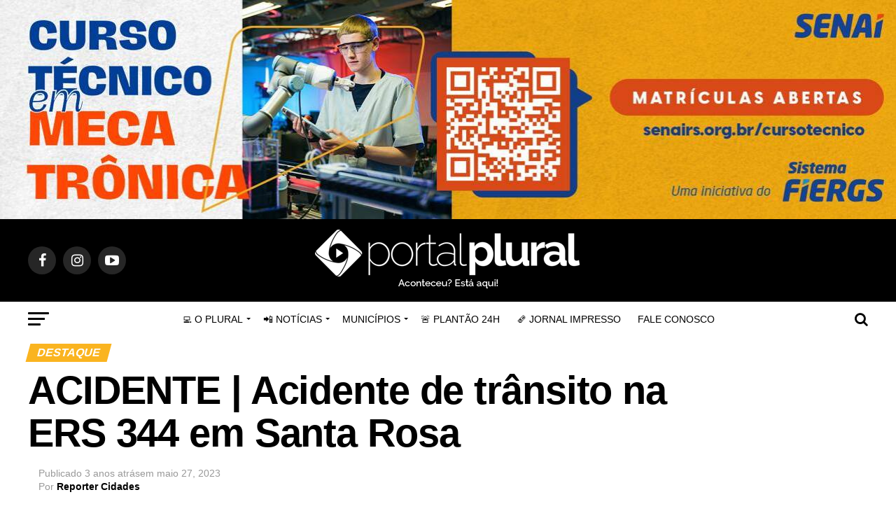

--- FILE ---
content_type: text/html; charset=UTF-8
request_url: https://portalplural.com.br/acidente-acidente-de-transito-na-ers-344-em-santa-rosa/
body_size: 29030
content:
<!DOCTYPE html><html lang="pt-BR"><head><script data-no-optimize="1" type="d74d5a0b19d99b29af035f1a-text/javascript">var litespeed_docref=sessionStorage.getItem("litespeed_docref");litespeed_docref&&(Object.defineProperty(document,"referrer",{get:function(){return litespeed_docref}}),sessionStorage.removeItem("litespeed_docref"));</script> <meta name="facebook-domain-verification" content="vx92jrbu4pqnj4lv3xa721ncxeyzf1" />
 <script type="litespeed/javascript">(function(w,d,s,l,i){w[l]=w[l]||[];w[l].push({'gtm.start':new Date().getTime(),event:'gtm.js'});var f=d.getElementsByTagName(s)[0],j=d.createElement(s),dl=l!='dataLayer'?'&l='+l:'';j.async=!0;j.src='https://www.googletagmanager.com/gtm.js?id='+i+dl;f.parentNode.insertBefore(j,f)})(window,document,'script','dataLayer','GTM-TFWLJFX')</script> <link rel="preconnect" href="https://tagmanager.alright.network"><link rel="preconnect" href="https://securepubads.g.doubleclick.net"><link rel="canonical" href="https://portalplural.com.br"><div id="metaslider-id-77376" style="width: 100%; margin: 0 auto;" class="ml-slider-3-96-0 metaslider metaslider-responsive metaslider-77376 ml-slider ms-theme-default" role="region" aria-roledescription="Slideshow" aria-label="Ad Retangular Topo Plantão Plural"><div id="metaslider_container_77376"><ul id='metaslider_77376' class='rslides'><li aria-roledescription='slide' aria-labelledby='slide-0'><a href="https://cursos.senairs.org.br/" target="_blank"><img data-lazyloaded="1" src="[data-uri]" data-src="https://portalplural.com.br/wp-content/uploads/2025/01/topo-fiergs-plural-1278x313.jpeg" height="470" width="1920" alt="topo fiergs plural" class="slider-77376 slide-212260" title="topo-fiergs-plural" /></a></li><li style='display: none;' aria-roledescription='slide' aria-labelledby='slide-1'><a href="https://wa.me/message/JLWWLTO2E2BXL1" target="_blank"><img data-lazyloaded="1" src="[data-uri]" data-src="https://portalplural.com.br/wp-content/uploads/2024/07/BANNER-PLANO0-GOLD-1920x470.png" height="470" width="1920" alt="banner plano0 gold" class="slider-77376 slide-185581" title="BANNER PLANO0 GOLD" /></a></li><li style='display: none;' aria-roledescription='slide' aria-labelledby='slide-2'><a href="https://humbertoberwanger.com.br/facetas-dentarias-home/?utm_medium=cpc&amp;utm_source=site&amp;utm_campaign=portal-plural&amp;utm_content=facetas-dentarias" target="_blank"><img data-lazyloaded="1" src="[data-uri]" data-src="https://portalplural.com.br/wp-content/uploads/2024/07/15-topo-humberto-plural.png" height="470" width="1920" alt="topo humberto plural" class="slider-77376 slide-187706" title="topo-humberto-plural" /></a></li><li style='display: none;' aria-roledescription='slide' aria-labelledby='slide-3'><a href="https://forms.gle/4MA1gqPUk3a1rqop7" target="_blank"><img data-lazyloaded="1" src="[data-uri]" data-src="https://portalplural.com.br/wp-content/uploads/2024/06/conheca-o-seu-novo-lar-1307x320.png" height="470" width="1920" alt="Conheça o seu novo lar" class="slider-77376 slide-189309" title="Conheça o seu novo lar" /></a></li><li style='display: none;' aria-roledescription='slide' aria-labelledby='slide-4'><a href="https://nuvera.com.br/" target="_blank"><img data-lazyloaded="1" src="[data-uri]" data-src="https://portalplural.com.br/wp-content/uploads/2024/07/Nuvera_artes_plural_1920x320-1920x470.png" height="470" width="1920" alt="nuvera artes plural" class="slider-77376 slide-193235" title="Nuvera_artes_plural" /></a></li><li style='display: none;' aria-roledescription='slide' aria-labelledby='slide-5'><a href="https://www.fumssar.com.br/" target="_blank"><img data-lazyloaded="1" src="[data-uri]" data-src="https://portalplural.com.br/wp-content/uploads/2025/03/banner-dengue-fumssar-plural-scaled-1920x470.jpg" height="470" width="1920" alt="banner dengue fumssar plural" class="slider-77376 slide-215884" title="banner-dengue-fumssar-plural" /></a></li></ul></div></div>
 <script data-cfasync="false" type="text/javascript" id="clever-core">/*  */
    (function (document, window) {
        var a, c = document.createElement("script"), f = window.frameElement;

        c.id = "CleverCoreLoader77600";
        c.src = "https://scripts.cleverwebserver.com/c19a2fac971372a61d1151a3a39d4986.js";

        c.async = !0;
        c.type = "text/javascript";
        c.setAttribute("data-target", window.name || (f && f.getAttribute("id")));
        c.setAttribute("data-callback", "put-your-callback-function-here");
        c.setAttribute("data-callback-url-click", "put-your-click-macro-here");
        c.setAttribute("data-callback-url-view", "put-your-view-macro-here");
        

        try {
            a = parent.document.getElementsByTagName("script")[0] || document.getElementsByTagName("script")[0];
        } catch (e) {
            a = !1;
        }

        a || (a = document.getElementsByTagName("head")[0] || document.getElementsByTagName("body")[0]);
        a.parentNode.insertBefore(c, a);
    })(document, window);
/*  */</script>  <script type="litespeed/javascript" data-src="https://www.googletagmanager.com/gtag/js?id=UA-71475334-6"></script> <script type="litespeed/javascript">window.dataLayer=window.dataLayer||[];function gtag(){dataLayer.push(arguments)}
gtag('js',new Date());gtag('config','UA-71475334-6')</script> <meta charset="UTF-8" ><link data-optimized="2" rel="stylesheet" href="https://portalplural.com.br/wp-content/litespeed/css/3f69d4ae436291e0f938b41d4cbeb462.css?ver=f55e1" /><meta name="viewport" id="viewport" content="width=device-width, initial-scale=1.0, maximum-scale=1.0, minimum-scale=1.0, user-scalable=no" /><link rel="pingback" href="https://portalplural.com.br/xmlrpc.php" /><meta property="og:type" content="article" /><meta property="og:image" content="https://portalplural.com.br/wp-content/uploads/2023/05/IMG_0169-1000x600.jpeg" /><meta name="twitter:image" content="https://portalplural.com.br/wp-content/uploads/2023/05/IMG_0169-1000x600.jpeg" /><meta property="og:url" content="https://portalplural.com.br/acidente-acidente-de-transito-na-ers-344-em-santa-rosa/" /><meta property="og:title" content="ACIDENTE | Acidente de trânsito na ERS 344 em Santa Rosa" /><meta property="og:description" content="Na tarde deste sábado,27, ocorreu um acidente de trânsito do tipo capotamento envolvendo um veículo Renault Stepway na ERS 344 próximo a entrada do Sest Senat, em Santa Rosa. No veículo com placas de Novo Machado, segundo informações preliminares tinham cinco tripulantes, os quais foram socorridos por equipes do SAMU e Corpo de Bombeiros para [&hellip;]" /><meta name="twitter:card" content="summary"><meta name="twitter:url" content="https://portalplural.com.br/acidente-acidente-de-transito-na-ers-344-em-santa-rosa/"><meta name="twitter:title" content="ACIDENTE | Acidente de trânsito na ERS 344 em Santa Rosa"><meta name="twitter:description" content="Na tarde deste sábado,27, ocorreu um acidente de trânsito do tipo capotamento envolvendo um veículo Renault Stepway na ERS 344 próximo a entrada do Sest Senat, em Santa Rosa. No veículo com placas de Novo Machado, segundo informações preliminares tinham cinco tripulantes, os quais foram socorridos por equipes do SAMU e Corpo de Bombeiros para [&hellip;]"><title>ACIDENTE | Acidente de trânsito na ERS 344 em Santa Rosa - Portal Plural</title><meta property="og:title" content="ACIDENTE | Acidente de trânsito na ERS 344 em Santa Rosa"/><meta property="og:description" content="Na tarde deste sábado,27, ocorreu um acidente de trânsito do tipo capotamento envolvendo um veículo Renault Stepway na ERS 344 próximo a entrada do Sest Sen"/><meta property="og:url" content="https://portalplural.com.br/acidente-acidente-de-transito-na-ers-344-em-santa-rosa/"/><meta property="og:image" content="https://portalplural.com.br/wp-content/uploads/2023/05/IMG_0169.jpeg"/><meta property="og:image:width" content="1080"/><meta property="og:image:height" content="976"/><meta property="og:type" content="article"/><meta property="og:article:published_time" content="2023-05-27 16:08:45"/><meta property="og:article:modified_time" content="2023-05-27 16:08:45"/><meta name="twitter:card" content="summary"><meta name="twitter:title" content="ACIDENTE | Acidente de trânsito na ERS 344 em Santa Rosa"/><meta name="twitter:description" content="Na tarde deste sábado,27, ocorreu um acidente de trânsito do tipo capotamento envolvendo um veículo Renault Stepway na ERS 344 próximo a entrada do Sest Sen"/><meta name="twitter:image" content="https://portalplural.com.br/wp-content/uploads/2023/05/IMG_0169.jpeg"/><meta name="author" content="Reporter Cidades"/><meta name="dc.title" content="ACIDENTE | Acidente de trânsito na ERS 344 em Santa Rosa - Portal Plural"><meta name="dc.description" content="Na tarde deste sábado,27, ocorreu um acidente de trânsito do tipo capotamento envolvendo um veículo Renault Stepway na ERS 344 próximo a entrada do Sest Senat, em Santa Rosa. No veículo com placas de Novo Machado, segundo informações preliminares tinham cinco tripulantes, os quais foram socorridos por equipes do SAMU&hellip;"><meta name="dc.relation" content="https://portalplural.com.br/acidente-acidente-de-transito-na-ers-344-em-santa-rosa/"><meta name="dc.source" content="https://portalplural.com.br/"><meta name="dc.language" content="pt_BR"><meta name="description" content="Na tarde deste sábado,27, ocorreu um acidente de trânsito do tipo capotamento envolvendo um veículo Renault Stepway na ERS 344 próximo a entrada do Sest Senat, em Santa Rosa. No veículo com placas de Novo Machado, segundo informações preliminares tinham cinco tripulantes, os quais foram socorridos por equipes do SAMU&hellip;"><meta name="robots" content="index, follow, max-snippet:-1, max-image-preview:large, max-video-preview:-1"><link rel="canonical" href="https://portalplural.com.br/acidente-acidente-de-transito-na-ers-344-em-santa-rosa/"><meta property="og:url" content="https://portalplural.com.br/acidente-acidente-de-transito-na-ers-344-em-santa-rosa/"><meta property="og:site_name" content="Portal Plural"><meta property="og:locale" content="pt_BR"><meta property="og:type" content="article"><meta property="article:author" content="https://www.facebook.com/PortalPluralOficial"><meta property="article:publisher" content="https://www.facebook.com/PortalPluralOficial"><meta property="article:section" content="Destaque"><meta property="og:title" content="ACIDENTE | Acidente de trânsito na ERS 344 em Santa Rosa - Portal Plural"><meta property="og:description" content="Na tarde deste sábado,27, ocorreu um acidente de trânsito do tipo capotamento envolvendo um veículo Renault Stepway na ERS 344 próximo a entrada do Sest Senat, em Santa Rosa. No veículo com placas de Novo Machado, segundo informações preliminares tinham cinco tripulantes, os quais foram socorridos por equipes do SAMU&hellip;"><meta property="og:image" content="https://portalplural.com.br/wp-content/uploads/2023/05/IMG_0169.jpeg"><meta property="og:image:secure_url" content="https://portalplural.com.br/wp-content/uploads/2023/05/IMG_0169.jpeg"><meta property="og:image:width" content="1080"><meta property="og:image:height" content="976"><meta property="fb:pages" content="346544998785658"><meta property="fb:admins" content="143284816026085"><meta name="twitter:card" content="summary"><meta name="twitter:site" content="https://www.facebook.com/portalplural/"><meta name="twitter:creator" content="https://www.facebook.com/portalplural/"><meta name="twitter:title" content="ACIDENTE | Acidente de trânsito na ERS 344 em Santa Rosa - Portal Plural"><meta name="twitter:description" content="Na tarde deste sábado,27, ocorreu um acidente de trânsito do tipo capotamento envolvendo um veículo Renault Stepway na ERS 344 próximo a entrada do Sest Senat, em Santa Rosa. No veículo com placas de Novo Machado, segundo informações preliminares tinham cinco tripulantes, os quais foram socorridos por equipes do SAMU&hellip;"><meta name="twitter:image" content="https://portalplural.com.br/wp-content/uploads/2023/05/IMG_0169.jpeg"><link rel='dns-prefetch' href='//static.addtoany.com' /><link rel='dns-prefetch' href='//fonts.googleapis.com' /><link rel='dns-prefetch' href='//www.googletagmanager.com' /><link rel='dns-prefetch' href='//maps.googleapis.com' /><link rel='dns-prefetch' href='//maps.gstatic.com' /><link rel='dns-prefetch' href='//fonts.gstatic.com' /><link rel='dns-prefetch' href='//ajax.googleapis.com' /><link rel='dns-prefetch' href='//apis.google.com' /><link rel='dns-prefetch' href='//google-analytics.com' /><link rel='dns-prefetch' href='//www.google-analytics.com' /><link rel='dns-prefetch' href='//ssl.google-analytics.com' /><link rel='dns-prefetch' href='//youtube.com' /><link rel='dns-prefetch' href='//api.pinterest.com' /><link rel='dns-prefetch' href='//cdnjs.cloudflare.com' /><link rel='dns-prefetch' href='//connect.facebook.net' /><link rel='dns-prefetch' href='//platform.twitter.com' /><link rel='dns-prefetch' href='//syndication.twitter.com' /><link rel='dns-prefetch' href='//platform.instagram.com' /><link rel='dns-prefetch' href='//disqus.com' /><link rel='dns-prefetch' href='//sitename.disqus.com' /><link rel='dns-prefetch' href='//s7.addthis.com' /><link rel='dns-prefetch' href='//platform.linkedin.com' /><link rel='dns-prefetch' href='//w.sharethis.com' /><link rel='dns-prefetch' href='//i0.wp.com' /><link rel='dns-prefetch' href='//i1.wp.com' /><link rel='dns-prefetch' href='//i2.wp.com' /><link rel='dns-prefetch' href='//stats.wp.com' /><link rel='dns-prefetch' href='//pixel.wp.com' /><link rel='dns-prefetch' href='//s.gravatar.com' /><link rel='dns-prefetch' href='//0.gravatar.com' /><link rel='dns-prefetch' href='//2.gravatar.com' /><link rel='dns-prefetch' href='//1.gravatar.com' /><link rel="alternate" type="application/rss+xml" title="Feed para Portal Plural &raquo;" href="https://portalplural.com.br/feed/" /><link rel="alternate" type="application/rss+xml" title="Feed de comentários para Portal Plural &raquo;" href="https://portalplural.com.br/comments/feed/" /><link rel="alternate" type="application/rss+xml" title="Feed de Portal Plural &raquo; Story" href="https://portalplural.com.br/web-stories/feed/"> <script type="litespeed/javascript" data-src="https://portalplural.com.br/wp-includes/js/jquery/jquery.min.js" id="jquery-core-js"></script> <link rel="https://api.w.org/" href="https://portalplural.com.br/wp-json/" /><link rel="alternate" title="JSON" type="application/json" href="https://portalplural.com.br/wp-json/wp/v2/posts/149689" /><link rel="EditURI" type="application/rsd+xml" title="RSD" href="https://portalplural.com.br/xmlrpc.php?rsd" /><meta name="generator" content="WordPress 6.7.4" /><link rel='shortlink' href='https://portalplural.com.br/?p=149689' /><link rel="alternate" title="oEmbed (JSON)" type="application/json+oembed" href="https://portalplural.com.br/wp-json/oembed/1.0/embed?url=https%3A%2F%2Fportalplural.com.br%2Facidente-acidente-de-transito-na-ers-344-em-santa-rosa%2F" /><link rel="alternate" title="oEmbed (XML)" type="text/xml+oembed" href="https://portalplural.com.br/wp-json/oembed/1.0/embed?url=https%3A%2F%2Fportalplural.com.br%2Facidente-acidente-de-transito-na-ers-344-em-santa-rosa%2F&#038;format=xml" /> <script type="litespeed/javascript" data-src="https://www.googletagmanager.com/gtag/js?id=UA-128369709-1"></script> <script type="litespeed/javascript">window.dataLayer=window.dataLayer||[];function gtag(){dataLayer.push(arguments)}
gtag('js',new Date());gtag('config','UA-128369709-1')</script>  <script type="litespeed/javascript" data-src="https://www.googletagmanager.com/gtag/js?id=UA-128369709-1"></script> <script type="litespeed/javascript">window.dataLayer=window.dataLayer||[];function gtag(){dataLayer.push(arguments)}
gtag('js',new Date());gtag('config','UA-128369709-1')</script> <meta name="generator" content="Site Kit by Google 1.147.0" /><meta name="google-site-verification" content="oPDOxk1iR1pSjxLWfqTvw1zlacoD84FO4o0WRgdNQak"><meta name="generator" content="Elementor 3.14.1; features: a11y_improvements, additional_custom_breakpoints; settings: css_print_method-external, google_font-enabled, font_display-auto"><meta name="onesignal" content="wordpress-plugin"/><link rel="amphtml" href="https://portalplural.com.br/acidente-acidente-de-transito-na-ers-344-em-santa-rosa/amp/"><link rel="icon" href="https://portalplural.com.br/wp-content/uploads/2024/04/cropped-icon-32x32.png" sizes="32x32" /><link rel="icon" href="https://portalplural.com.br/wp-content/uploads/2024/04/cropped-icon-192x192.png" sizes="192x192" /><link rel="apple-touch-icon" href="https://portalplural.com.br/wp-content/uploads/2024/04/cropped-icon-180x180.png" /><meta name="msapplication-TileImage" content="https://portalplural.com.br/wp-content/uploads/2024/04/cropped-icon-270x270.png" /></head><body class="post-template-default single single-post postid-149689 single-format-standard elementor-default elementor-kit-55600">
<noscript><iframe data-lazyloaded="1" src="about:blank" data-litespeed-src="https://www.googletagmanager.com/ns.html?id=GTM-TFWLJFX"
height="0" width="0" style="display:none;visibility:hidden"></iframe></noscript><div id="mvp-fly-wrap"><div id="mvp-fly-menu-top" class="left relative"><div class="mvp-fly-top-out left relative"><div class="mvp-fly-top-in"><div id="mvp-fly-logo" class="left relative">
<a href="https://portalplural.com.br/"><img data-lazyloaded="1" src="[data-uri]" width="380" height="88" data-src="https://portalplural.com.br/wp-content/uploads/2022/03/porltaplurallogo-brancopequeno-1.png.webp" alt="Portal Plural" data-rjs="2" /></a></div></div><div class="mvp-fly-but-wrap mvp-fly-but-menu mvp-fly-but-click">
<span></span>
<span></span>
<span></span>
<span></span></div></div></div><div id="mvp-fly-menu-wrap"><nav class="mvp-fly-nav-menu left relative"><div class="menu-main-menu-container"><ul id="menu-main-menu" class="menu"><li id="menu-item-74054" class="menu-item menu-item-type-custom menu-item-object-custom menu-item-home menu-item-has-children menu-item-74054"><a href="https://portalplural.com.br/">💻 O Plural</a><ul class="sub-menu"><li id="menu-item-74057" class="menu-item menu-item-type-post_type menu-item-object-page menu-item-74057"><a href="https://portalplural.com.br/missao-visao-valores/">Missão, Visão, Valores</a></li><li id="menu-item-74069" class="menu-item menu-item-type-post_type menu-item-object-page menu-item-74069"><a href="https://portalplural.com.br/historia/">História</a></li><li id="menu-item-74064" class="menu-item menu-item-type-post_type menu-item-object-page menu-item-74064"><a href="https://portalplural.com.br/equipe/">Equipe</a></li><li id="menu-item-74065" class="menu-item menu-item-type-post_type menu-item-object-page menu-item-74065"><a href="https://portalplural.com.br/onde-estamos/">Onde estamos</a></li></ul></li><li id="menu-item-48203" class="menu-item menu-item-type-custom menu-item-object-custom menu-item-has-children menu-item-48203"><a href="#">📲 Notícias</a><ul class="sub-menu"><li id="menu-item-108860" class="menu-item menu-item-type-taxonomy menu-item-object-category menu-item-108860"><a href="https://portalplural.com.br/category/amufron/">Amufron</a></li><li id="menu-item-186043" class="menu-item menu-item-type-taxonomy menu-item-object-category menu-item-186043"><a href="https://portalplural.com.br/category/atos-legais/">Atos Legais</a></li><li id="menu-item-76545" class="menu-item menu-item-type-taxonomy menu-item-object-category menu-item-76545"><a href="https://portalplural.com.br/category/sicredi/">Sicredi</a></li><li id="menu-item-77186" class="menu-item menu-item-type-taxonomy menu-item-object-category menu-item-77186"><a href="https://portalplural.com.br/category/senac/">Senac</a></li><li id="menu-item-48216" class="menu-item menu-item-type-taxonomy menu-item-object-category menu-item-48216"><a href="https://portalplural.com.br/category/cinema/">Cinema / Séries</a></li><li id="menu-item-48217" class="menu-item menu-item-type-taxonomy menu-item-object-category menu-item-48217"><a href="https://portalplural.com.br/category/clima-tempo/">Clima/Tempo</a></li><li id="menu-item-48218" class="menu-item menu-item-type-taxonomy menu-item-object-category current-post-ancestor current-menu-parent current-post-parent menu-item-48218"><a href="https://portalplural.com.br/category/destaque/">Destaque</a></li><li id="menu-item-47987" class="menu-item menu-item-type-taxonomy menu-item-object-category menu-item-47987"><a href="https://portalplural.com.br/category/economia/">Economia</a></li><li id="menu-item-51551" class="menu-item menu-item-type-taxonomy menu-item-object-category menu-item-51551"><a href="https://portalplural.com.br/category/ensino/">Ensino</a></li><li id="menu-item-47989" class="menu-item menu-item-type-taxonomy menu-item-object-category menu-item-47989"><a href="https://portalplural.com.br/category/esportes/">Esportes</a></li><li id="menu-item-47991" class="menu-item menu-item-type-taxonomy menu-item-object-category menu-item-47991"><a href="https://portalplural.com.br/category/geral/">Geral</a></li><li id="menu-item-47992" class="menu-item menu-item-type-taxonomy menu-item-object-category menu-item-47992"><a href="https://portalplural.com.br/category/medicina-saude/">Medicina &amp; Saúde</a></li><li id="menu-item-47994" class="menu-item menu-item-type-taxonomy menu-item-object-category menu-item-47994"><a href="https://portalplural.com.br/category/politica/">Política</a></li></ul></li><li id="menu-item-63901" class="menu-item menu-item-type-custom menu-item-object-custom menu-item-has-children menu-item-63901"><a>Municípios</a><ul class="sub-menu"><li id="menu-item-128295" class="menu-item menu-item-type-taxonomy menu-item-object-category menu-item-128295"><a href="https://portalplural.com.br/category/prefeitura-de-santa-rosa/">Prefeitura de Santa Rosa</a></li><li id="menu-item-128297" class="menu-item menu-item-type-taxonomy menu-item-object-category menu-item-128297"><a href="https://portalplural.com.br/category/prefeitura-horizontina/">Prefeitura de Horizontina</a></li><li id="menu-item-128296" class="menu-item menu-item-type-taxonomy menu-item-object-category menu-item-128296"><a href="https://portalplural.com.br/category/prefeitura-de-tucunduva/">Prefeitura de Tucunduva</a></li><li id="menu-item-128294" class="menu-item menu-item-type-taxonomy menu-item-object-category menu-item-128294"><a href="https://portalplural.com.br/category/prefeitura-de-porto-vera-cruz/">Prefeitura de Porto Vera Cruz</a></li><li id="menu-item-128293" class="menu-item menu-item-type-taxonomy menu-item-object-category menu-item-128293"><a href="https://portalplural.com.br/category/prefeitura-de-porto-maua/">Prefeitura de Porto Mauá</a></li><li id="menu-item-128292" class="menu-item menu-item-type-taxonomy menu-item-object-category menu-item-128292"><a href="https://portalplural.com.br/category/prefeitura-de-girua/">Prefeitura de Giruá</a></li></ul></li><li id="menu-item-78400" class="menu-item menu-item-type-custom menu-item-object-custom menu-item-78400"><a href="https://www.facebook.com/groups/facebriquedoportal">🚨 Plantão 24H</a></li><li id="menu-item-55241" class="menu-item menu-item-type-custom menu-item-object-custom menu-item-55241"><a href="https://jornalplural.com.br/">🗞 Jornal Impresso</a></li><li id="menu-item-148573" class="menu-item menu-item-type-post_type menu-item-object-page menu-item-148573"><a href="https://portalplural.com.br/fale-conosco/">Fale Conosco</a></li></ul></div></nav></div><div id="mvp-fly-soc-wrap">
<span class="mvp-fly-soc-head">Connect with us</span><ul class="mvp-fly-soc-list left relative"><li><a href="https://www.facebook.com/PortalPluralOficial?mibextid=ZbWKwL" target="_blank" class="fa fa-facebook fa-2"></a></li><li><a href="https://www.instagram.com/portalplural/" target="_blank" class="fa fa-instagram fa-2"></a></li><li><a href="https://www.youtube.com/channel/UC4GdaZmc56rdKK8m8EoMd5w" target="_blank" class="fa fa-youtube-play fa-2"></a></li><li><a href="https://www.linkedin.com/in/portal-plural-4991a3270" target="_blank" class="fa fa-linkedin fa-2"></a></li></ul></div></div><div id="mvp-site" class="left relative"><div id="mvp-search-wrap"><div id="mvp-search-box"><form method="get" id="searchform" action="https://portalplural.com.br/">
<input type="text" name="s" id="s" value="Buscar" onfocus="if (!window.__cfRLUnblockHandlers) return false; if (this.value == &quot;Buscar&quot;) { this.value = &quot;&quot;; }" onblur="if (!window.__cfRLUnblockHandlers) return false; if (this.value == &quot;&quot;) { this.value = &quot;Buscar&quot;; }" data-cf-modified-d74d5a0b19d99b29af035f1a-="" />
<input type="hidden" id="searchsubmit" value="Buscar" /></form></div><div class="mvp-search-but-wrap mvp-search-click">
<span></span>
<span></span></div></div><div id="mvp-site-wall" class="left relative"><div id="mvp-site-main" class="left relative"><header id="mvp-main-head-wrap" class="left relative"><nav id="mvp-main-nav-wrap" class="left relative"><div id="mvp-main-nav-top" class="left relative"><div class="mvp-main-box"><div id="mvp-nav-top-wrap" class="left relative"><div class="mvp-nav-top-right-out left relative"><div class="mvp-nav-top-right-in"><div class="mvp-nav-top-cont left relative"><div class="mvp-nav-top-left-out relative"><div class="mvp-nav-top-left"><div class="mvp-nav-soc-wrap">
<a href="https://www.facebook.com/PortalPluralOficial?mibextid=ZbWKwL" target="_blank"><span class="mvp-nav-soc-but fa fa-facebook fa-2"></span></a>
<a href="https://www.instagram.com/portalplural/" target="_blank"><span class="mvp-nav-soc-but fa fa-instagram fa-2"></span></a>
<a href="https://www.youtube.com/channel/UC4GdaZmc56rdKK8m8EoMd5w" target="_blank"><span class="mvp-nav-soc-but fa fa-youtube-play fa-2"></span></a></div><div class="mvp-fly-but-wrap mvp-fly-but-click left relative">
<span></span>
<span></span>
<span></span>
<span></span></div></div><div class="mvp-nav-top-left-in"><div class="mvp-nav-top-mid left relative" itemscope itemtype="http://schema.org/Organization">
<a class="mvp-nav-logo-reg" itemprop="url" href="https://portalplural.com.br/"><img data-lazyloaded="1" src="[data-uri]" width="380" height="88" itemprop="logo" data-src="https://portalplural.com.br/wp-content/uploads/2022/03/porltaplurallogo-brancopequeno-1.png.webp" alt="Portal Plural" data-rjs="2" /></a>
<a class="mvp-nav-logo-small" href="https://portalplural.com.br/"><img data-lazyloaded="1" src="[data-uri]" width="380" height="88" data-src="https://portalplural.com.br/wp-content/uploads/2022/03/porltaplurallogo-brancopequeno-1.png.webp" alt="Portal Plural" data-rjs="2" /></a><h2 class="mvp-logo-title">Portal Plural</h2><div class="mvp-drop-nav-title left"><h4>ACIDENTE | Acidente de trânsito na ERS 344 em Santa Rosa</h4></div></div></div></div></div></div><div class="mvp-nav-top-right">
<span class="mvp-nav-search-but fa fa-search fa-2 mvp-search-click"></span></div></div></div></div></div><div id="mvp-main-nav-bot" class="left relative"><div id="mvp-main-nav-bot-cont" class="left"><div class="mvp-main-box"><div id="mvp-nav-bot-wrap" class="left"><div class="mvp-nav-bot-right-out left"><div class="mvp-nav-bot-right-in"><div class="mvp-nav-bot-cont left"><div class="mvp-nav-bot-left-out"><div class="mvp-nav-bot-left left relative"><div class="mvp-fly-but-wrap mvp-fly-but-click left relative">
<span></span>
<span></span>
<span></span>
<span></span></div></div><div class="mvp-nav-bot-left-in"><div class="mvp-nav-menu left"><div class="menu-main-menu-container"><ul id="menu-main-menu-1" class="menu"><li class="menu-item menu-item-type-custom menu-item-object-custom menu-item-home menu-item-has-children menu-item-74054"><a href="https://portalplural.com.br/">💻 O Plural</a><ul class="sub-menu"><li class="menu-item menu-item-type-post_type menu-item-object-page menu-item-74057"><a href="https://portalplural.com.br/missao-visao-valores/">Missão, Visão, Valores</a></li><li class="menu-item menu-item-type-post_type menu-item-object-page menu-item-74069"><a href="https://portalplural.com.br/historia/">História</a></li><li class="menu-item menu-item-type-post_type menu-item-object-page menu-item-74064"><a href="https://portalplural.com.br/equipe/">Equipe</a></li><li class="menu-item menu-item-type-post_type menu-item-object-page menu-item-74065"><a href="https://portalplural.com.br/onde-estamos/">Onde estamos</a></li></ul></li><li class="menu-item menu-item-type-custom menu-item-object-custom menu-item-has-children menu-item-48203"><a href="#">📲 Notícias</a><ul class="sub-menu"><li class="menu-item menu-item-type-taxonomy menu-item-object-category menu-item-108860"><a href="https://portalplural.com.br/category/amufron/">Amufron</a></li><li class="menu-item menu-item-type-taxonomy menu-item-object-category menu-item-186043"><a href="https://portalplural.com.br/category/atos-legais/">Atos Legais</a></li><li class="menu-item menu-item-type-taxonomy menu-item-object-category menu-item-76545"><a href="https://portalplural.com.br/category/sicredi/">Sicredi</a></li><li class="menu-item menu-item-type-taxonomy menu-item-object-category menu-item-77186"><a href="https://portalplural.com.br/category/senac/">Senac</a></li><li class="menu-item menu-item-type-taxonomy menu-item-object-category menu-item-48216"><a href="https://portalplural.com.br/category/cinema/">Cinema / Séries</a></li><li class="menu-item menu-item-type-taxonomy menu-item-object-category menu-item-48217"><a href="https://portalplural.com.br/category/clima-tempo/">Clima/Tempo</a></li><li class="menu-item menu-item-type-taxonomy menu-item-object-category current-post-ancestor current-menu-parent current-post-parent menu-item-48218"><a href="https://portalplural.com.br/category/destaque/">Destaque</a></li><li class="menu-item menu-item-type-taxonomy menu-item-object-category menu-item-47987"><a href="https://portalplural.com.br/category/economia/">Economia</a></li><li class="menu-item menu-item-type-taxonomy menu-item-object-category menu-item-51551"><a href="https://portalplural.com.br/category/ensino/">Ensino</a></li><li class="menu-item menu-item-type-taxonomy menu-item-object-category menu-item-47989"><a href="https://portalplural.com.br/category/esportes/">Esportes</a></li><li class="menu-item menu-item-type-taxonomy menu-item-object-category menu-item-47991"><a href="https://portalplural.com.br/category/geral/">Geral</a></li><li class="menu-item menu-item-type-taxonomy menu-item-object-category menu-item-47992"><a href="https://portalplural.com.br/category/medicina-saude/">Medicina &amp; Saúde</a></li><li class="menu-item menu-item-type-taxonomy menu-item-object-category menu-item-47994"><a href="https://portalplural.com.br/category/politica/">Política</a></li></ul></li><li class="menu-item menu-item-type-custom menu-item-object-custom menu-item-has-children menu-item-63901"><a>Municípios</a><ul class="sub-menu"><li class="menu-item menu-item-type-taxonomy menu-item-object-category menu-item-128295"><a href="https://portalplural.com.br/category/prefeitura-de-santa-rosa/">Prefeitura de Santa Rosa</a></li><li class="menu-item menu-item-type-taxonomy menu-item-object-category menu-item-128297"><a href="https://portalplural.com.br/category/prefeitura-horizontina/">Prefeitura de Horizontina</a></li><li class="menu-item menu-item-type-taxonomy menu-item-object-category menu-item-128296"><a href="https://portalplural.com.br/category/prefeitura-de-tucunduva/">Prefeitura de Tucunduva</a></li><li class="menu-item menu-item-type-taxonomy menu-item-object-category menu-item-128294"><a href="https://portalplural.com.br/category/prefeitura-de-porto-vera-cruz/">Prefeitura de Porto Vera Cruz</a></li><li class="menu-item menu-item-type-taxonomy menu-item-object-category menu-item-128293"><a href="https://portalplural.com.br/category/prefeitura-de-porto-maua/">Prefeitura de Porto Mauá</a></li><li class="menu-item menu-item-type-taxonomy menu-item-object-category menu-item-128292"><a href="https://portalplural.com.br/category/prefeitura-de-girua/">Prefeitura de Giruá</a></li></ul></li><li class="menu-item menu-item-type-custom menu-item-object-custom menu-item-78400"><a href="https://www.facebook.com/groups/facebriquedoportal">🚨 Plantão 24H</a></li><li class="menu-item menu-item-type-custom menu-item-object-custom menu-item-55241"><a href="https://jornalplural.com.br/">🗞 Jornal Impresso</a></li><li class="menu-item menu-item-type-post_type menu-item-object-page menu-item-148573"><a href="https://portalplural.com.br/fale-conosco/">Fale Conosco</a></li></ul></div></div></div></div></div></div><div class="mvp-nav-bot-right left relative">
<span class="mvp-nav-search-but fa fa-search fa-2 mvp-search-click"></span></div></div></div></div></div></div></nav></header><div id="mvp-main-body-wrap" class="left relative"><article id="mvp-article-wrap" itemscope itemtype="http://schema.org/NewsArticle"><meta itemscope itemprop="mainEntityOfPage"  itemType="https://schema.org/WebPage" itemid="https://portalplural.com.br/acidente-acidente-de-transito-na-ers-344-em-santa-rosa/"/><div id="mvp-article-cont" class="left relative"><div class="mvp-main-box"><div id="mvp-post-main" class="left relative"><header id="mvp-post-head" class="left relative"><h3 class="mvp-post-cat left relative"><a class="mvp-post-cat-link" href="https://portalplural.com.br/category/destaque/"><span class="mvp-post-cat left">Destaque</span></a></h3><h1 class="mvp-post-title left entry-title" itemprop="headline">ACIDENTE | Acidente de trânsito na ERS 344 em Santa Rosa</h1><div class="mvp-author-info-wrap left relative"><div class="mvp-author-info-thumb left relative"></div><div class="mvp-author-info-text left relative"><div class="mvp-author-info-date left relative"><p>Publicado</p> <span class="mvp-post-date">3 anos  atrás</span><p>em</p> <span class="mvp-post-date updated"><time class="post-date updated" itemprop="datePublished" datetime="2023-05-27">maio 27, 2023</time></span><meta itemprop="dateModified" content="2023-05-27 4:08 pm"/></div><div class="mvp-author-info-name left relative" itemprop="author" itemscope itemtype="https://schema.org/Person"><p>Por</p> <span class="author-name vcard fn author" itemprop="name"><a href="https://portalplural.com.br/author/reporter-cidades/" title="Posts de Reporter Cidades" rel="author">Reporter Cidades</a></span></div></div></div></header><div class="mvp-post-main-out left relative"><div class="mvp-post-main-in"><div id="mvp-post-content" class="left relative"><div id="mvp-post-feat-img" class="left relative mvp-post-feat-img-wide2" itemprop="image" itemscope itemtype="https://schema.org/ImageObject">
<img data-lazyloaded="1" src="[data-uri]" width="1080" height="976" data-src="https://portalplural.com.br/wp-content/uploads/2023/05/IMG_0169.jpeg.webp" class="attachment- size- wp-post-image" alt="" decoding="async" fetchpriority="high" data-srcset="https://portalplural.com.br/wp-content/uploads/2023/05/IMG_0169.jpeg.webp 1080w, https://portalplural.com.br/wp-content/uploads/2023/05/IMG_0169-300x271.jpeg.webp 300w, https://portalplural.com.br/wp-content/uploads/2023/05/IMG_0169-1024x925.jpeg.webp 1024w, https://portalplural.com.br/wp-content/uploads/2023/05/IMG_0169-768x694.jpeg.webp 768w, https://portalplural.com.br/wp-content/uploads/2023/05/IMG_0169-150x136.jpeg.webp 150w" data-sizes="(max-width: 1080px) 100vw, 1080px" /><meta itemprop="url" content="https://portalplural.com.br/wp-content/uploads/2023/05/IMG_0169-1000x600.jpeg"><meta itemprop="width" content="1000"><meta itemprop="height" content="600"></div><div id="mvp-content-wrap" class="left relative">
<br><div id="video_alright"></div><div id="metaslider-id-47936" style="width: 100%; margin: 0 auto;" class="ml-slider-3-96-0 metaslider metaslider-nivo metaslider-47936 ml-slider ms-theme-default" role="region" aria-roledescription="Slideshow" aria-label="Ad Retangular Corpo Site"><div id="metaslider_container_47936"><div class='slider-wrapper theme-default'><div class='ribbon'></div><div id='metaslider_47936' class='nivoSlider'><a href="https://www.facebook.com/acaisr/" target="_blank"><img data-lazyloaded="1" src="[data-uri]" width="1920" height="470" data-src="https://portalplural.com.br/wp-content/uploads/2019/12/19942688_881379278668127_6200234166649949017_o.jpg" class="slider-47936 slide-48308" alt="FAST AÇAÍ" data-caption="" data-thumb="" title="Fast Açaí" rel="" decoding="async" data-srcset="https://portalplural.com.br/wp-content/uploads/2019/12/19942688_881379278668127_6200234166649949017_o.jpg 1920w, https://portalplural.com.br/wp-content/uploads/2019/12/19942688_881379278668127_6200234166649949017_o-300x73.jpg 300w, https://portalplural.com.br/wp-content/uploads/2019/12/19942688_881379278668127_6200234166649949017_o-1024x251.jpg 1024w, https://portalplural.com.br/wp-content/uploads/2019/12/19942688_881379278668127_6200234166649949017_o-768x188.jpg 768w, https://portalplural.com.br/wp-content/uploads/2019/12/19942688_881379278668127_6200234166649949017_o-1536x376.jpg 1536w" data-sizes="(max-width: 1920px) 100vw, 1920px" /></a><a href="https://humbertoberwanger.com.br/facetas-dentarias-home/?utm_medium=cpc&amp;utm_source=site&amp;utm_campaign=portal-plural&amp;utm_content=facetas-dentarias" target="_blank"><img data-lazyloaded="1" src="[data-uri]" width="1920" height="470" data-src="https://portalplural.com.br/wp-content/uploads/2024/07/15-topo-humberto-plural.png" class="slider-47936 slide-187707" alt="15 topo humberto plural" data-caption="" data-thumb="" title="15-topo-humberto-plural" rel="" decoding="async" loading="lazy" data-srcset="https://portalplural.com.br/wp-content/uploads/2024/07/15-topo-humberto-plural.png 1920w, https://portalplural.com.br/wp-content/uploads/2024/07/15-topo-humberto-plural-300x73.png 300w, https://portalplural.com.br/wp-content/uploads/2024/07/15-topo-humberto-plural-1024x251.png 1024w, https://portalplural.com.br/wp-content/uploads/2024/07/15-topo-humberto-plural-768x188.png 768w, https://portalplural.com.br/wp-content/uploads/2024/07/15-topo-humberto-plural-1536x376.png 1536w, https://portalplural.com.br/wp-content/uploads/2024/07/15-topo-humberto-plural-150x37.png 150w" data-sizes="auto, (max-width: 1920px) 100vw, 1920px" /></a><a href="https://wa.me/message/JLWWLTO2E2BXL1" target="_blank"><img data-lazyloaded="1" src="[data-uri]" width="2560" height="627" data-src="https://portalplural.com.br/wp-content/uploads/2024/07/BANNER-PLANO0-GOLD.png" class="slider-47936 slide-193240" alt="" data-caption="banner plano0 gold" data-thumb="" title="PLANO GOLD" rel="" decoding="async" loading="lazy" data-srcset="https://portalplural.com.br/wp-content/uploads/2024/07/BANNER-PLANO0-GOLD.png 2560w, https://portalplural.com.br/wp-content/uploads/2024/07/BANNER-PLANO0-GOLD-300x74.png 300w, https://portalplural.com.br/wp-content/uploads/2024/07/BANNER-PLANO0-GOLD-1024x251.png 1024w, https://portalplural.com.br/wp-content/uploads/2024/07/BANNER-PLANO0-GOLD-768x188.png 768w, https://portalplural.com.br/wp-content/uploads/2024/07/BANNER-PLANO0-GOLD-1536x376.png 1536w, https://portalplural.com.br/wp-content/uploads/2024/07/BANNER-PLANO0-GOLD-2048x502.png 2048w, https://portalplural.com.br/wp-content/uploads/2024/07/BANNER-PLANO0-GOLD-150x37.png 150w, https://portalplural.com.br/wp-content/uploads/2024/07/BANNER-PLANO0-GOLD-1920x470.png 1920w, https://portalplural.com.br/wp-content/uploads/2024/07/BANNER-PLANO0-GOLD-1600x392.png 1600w, https://portalplural.com.br/wp-content/uploads/2024/07/BANNER-PLANO0-GOLD-1200x294.png 1200w, https://portalplural.com.br/wp-content/uploads/2024/07/BANNER-PLANO0-GOLD-620x152.png 620w, https://portalplural.com.br/wp-content/uploads/2024/07/BANNER-PLANO0-GOLD-400x98.png 400w" data-sizes="auto, (max-width: 2560px) 100vw, 2560px" /></a><a href="https://amufron.com.br/" target="_blank"><img data-lazyloaded="1" src="[data-uri]" width="1920" height="470" data-src="https://portalplural.com.br/wp-content/uploads/2021/07/Sem-titulo-1.jpg.webp" class="slider-47936 slide-109282" alt="" data-caption="" data-thumb="" title="Sem título-1" rel="" decoding="async" loading="lazy" data-srcset="https://portalplural.com.br/wp-content/uploads/2021/07/Sem-titulo-1.jpg.webp 1920w, https://portalplural.com.br/wp-content/uploads/2021/07/Sem-titulo-1-300x73.jpg.webp 300w, https://portalplural.com.br/wp-content/uploads/2021/07/Sem-titulo-1-1024x251.jpg.webp 1024w, https://portalplural.com.br/wp-content/uploads/2021/07/Sem-titulo-1-768x188.jpg.webp 768w, https://portalplural.com.br/wp-content/uploads/2021/07/Sem-titulo-1-1536x376.jpg.webp 1536w" data-sizes="auto, (max-width: 1920px) 100vw, 1920px" /></a><a href="http://nuvera.com.br/" target="_blank"><img data-lazyloaded="1" src="[data-uri]" width="1400" height="320" data-src="https://portalplural.com.br/wp-content/uploads/2024/06/Nuvera_artes_plural.png" class="slider-47936 slide-183236" alt="Nuvera" data-caption="" data-thumb="" title="Nuvera" rel="" decoding="async" loading="lazy" data-srcset="https://portalplural.com.br/wp-content/uploads/2024/06/Nuvera_artes_plural.png 1400w, https://portalplural.com.br/wp-content/uploads/2024/06/Nuvera_artes_plural-300x69.png 300w, https://portalplural.com.br/wp-content/uploads/2024/06/Nuvera_artes_plural-1024x234.png 1024w, https://portalplural.com.br/wp-content/uploads/2024/06/Nuvera_artes_plural-768x176.png 768w, https://portalplural.com.br/wp-content/uploads/2024/06/Nuvera_artes_plural-150x34.png 150w" data-sizes="auto, (max-width: 1400px) 100vw, 1400px" /></a><a href="#" target="_blank"><img data-lazyloaded="1" src="[data-uri]" width="1400" height="320" data-src="https://portalplural.com.br/wp-content/uploads/2023/05/PORTAL-PLURAL-2.png.webp" class="slider-47936 slide-148539" alt="" data-caption="" data-thumb="" title="PORTAL PLURAL (2)" rel="" decoding="async" loading="lazy" data-srcset="https://portalplural.com.br/wp-content/uploads/2023/05/PORTAL-PLURAL-2.png.webp 1400w, https://portalplural.com.br/wp-content/uploads/2023/05/PORTAL-PLURAL-2-300x69.png.webp 300w, https://portalplural.com.br/wp-content/uploads/2023/05/PORTAL-PLURAL-2-1024x234.png.webp 1024w, https://portalplural.com.br/wp-content/uploads/2023/05/PORTAL-PLURAL-2-768x176.png.webp 768w, https://portalplural.com.br/wp-content/uploads/2023/05/PORTAL-PLURAL-2-150x34.png.webp 150w" data-sizes="auto, (max-width: 1400px) 100vw, 1400px" /></a><a href="https://www.facebook.com/eluirindalimentos" target="_blank"><img data-lazyloaded="1" src="[data-uri]" width="1280" height="313" data-src="https://portalplural.com.br/wp-content/uploads/2021/07/26303a3c-61fb-4cb6-93b1-913e734a8df8.jpg.webp" class="slider-47936 slide-109278" alt="" data-caption="" data-thumb="" title="26303a3c-61fb-4cb6-93b1-913e734a8df8" rel="" decoding="async" loading="lazy" data-srcset="https://portalplural.com.br/wp-content/uploads/2021/07/26303a3c-61fb-4cb6-93b1-913e734a8df8.jpg.webp 1280w, https://portalplural.com.br/wp-content/uploads/2021/07/26303a3c-61fb-4cb6-93b1-913e734a8df8-300x73.jpg.webp 300w, https://portalplural.com.br/wp-content/uploads/2021/07/26303a3c-61fb-4cb6-93b1-913e734a8df8-1024x250.jpg.webp 1024w, https://portalplural.com.br/wp-content/uploads/2021/07/26303a3c-61fb-4cb6-93b1-913e734a8df8-768x188.jpg.webp 768w" data-sizes="auto, (max-width: 1280px) 100vw, 1280px" /></a></div></div></div></div>									<br><div class="mvp-post-soc-out right relative"><div class="mvp-post-soc-wrap left relative"><ul class="mvp-post-soc-list left relative">
<a href="#" onclick="if (!window.__cfRLUnblockHandlers) return false; window.open('http://www.facebook.com/sharer.php?u=https://portalplural.com.br/acidente-acidente-de-transito-na-ers-344-em-santa-rosa/&amp;t=ACIDENTE | Acidente de trânsito na ERS 344 em Santa Rosa', 'facebookShare', 'width=626,height=436'); return false;" title="Share on Facebook" data-cf-modified-d74d5a0b19d99b29af035f1a-=""><li class="mvp-post-soc-fb">
<i class="fa fa-2 fa-facebook" aria-hidden="true"></i></li>
</a>
<a href="#" onclick="if (!window.__cfRLUnblockHandlers) return false; window.open('http://twitter.com/share?text=ACIDENTE | Acidente de trânsito na ERS 344 em Santa Rosa -&amp;url=https://portalplural.com.br/acidente-acidente-de-transito-na-ers-344-em-santa-rosa/', 'twitterShare', 'width=626,height=436'); return false;" title="Tweet This Post" data-cf-modified-d74d5a0b19d99b29af035f1a-=""><li class="mvp-post-soc-twit">
<i class="fa fa-2 fa-twitter" aria-hidden="true"></i></li>
</a>
<a href="#" onclick="if (!window.__cfRLUnblockHandlers) return false; window.open('http://pinterest.com/pin/create/button/?url=https://portalplural.com.br/acidente-acidente-de-transito-na-ers-344-em-santa-rosa/&amp;media=https://portalplural.com.br/wp-content/uploads/2023/05/IMG_0169-1000x600.jpeg&amp;description=ACIDENTE | Acidente de trânsito na ERS 344 em Santa Rosa', 'pinterestShare', 'width=750,height=350'); return false;" title="Pin This Post" data-cf-modified-d74d5a0b19d99b29af035f1a-=""><li class="mvp-post-soc-pin">
<i class="fa fa-2 fa-pinterest-p" aria-hidden="true"></i></li>
</a>
<a href="/cdn-cgi/l/email-protection#[base64]"><li class="mvp-post-soc-email">
<i class="fa fa-2 fa-envelope" aria-hidden="true"></i></li>
</a></ul></div><div id="mvp-soc-mob-wrap"><div class="mvp-soc-mob-out left relative"><div class="mvp-soc-mob-in"><div class="mvp-soc-mob-left left relative"><ul class="mvp-soc-mob-list left relative">
<a href="#" onclick="if (!window.__cfRLUnblockHandlers) return false; window.open('http://www.facebook.com/sharer.php?u=https://portalplural.com.br/acidente-acidente-de-transito-na-ers-344-em-santa-rosa/&amp;t=ACIDENTE | Acidente de trânsito na ERS 344 em Santa Rosa', 'facebookShare', 'width=626,height=436'); return false;" title="Share on Facebook" data-cf-modified-d74d5a0b19d99b29af035f1a-=""><li class="mvp-soc-mob-fb">
<i class="fa fa-facebook" aria-hidden="true"></i><span class="mvp-soc-mob-fb">Share</span></li>
</a>
<a href="#" onclick="if (!window.__cfRLUnblockHandlers) return false; window.open('http://twitter.com/share?text=ACIDENTE | Acidente de trânsito na ERS 344 em Santa Rosa -&amp;url=https://portalplural.com.br/acidente-acidente-de-transito-na-ers-344-em-santa-rosa/', 'twitterShare', 'width=626,height=436'); return false;" title="Tweet This Post" data-cf-modified-d74d5a0b19d99b29af035f1a-=""><li class="mvp-soc-mob-twit">
<i class="fa fa-twitter" aria-hidden="true"></i><span class="mvp-soc-mob-fb">Tweet</span></li>
</a>
<a href="#" onclick="if (!window.__cfRLUnblockHandlers) return false; window.open('http://pinterest.com/pin/create/button/?url=https://portalplural.com.br/acidente-acidente-de-transito-na-ers-344-em-santa-rosa/&amp;media=https://portalplural.com.br/wp-content/uploads/2023/05/IMG_0169-1000x600.jpeg&amp;description=ACIDENTE | Acidente de trânsito na ERS 344 em Santa Rosa', 'pinterestShare', 'width=750,height=350'); return false;" title="Pin This Post" data-cf-modified-d74d5a0b19d99b29af035f1a-=""><li class="mvp-soc-mob-pin">
<i class="fa fa-pinterest-p" aria-hidden="true"></i></li>
</a>
<a href="whatsapp://send?text=ACIDENTE | Acidente de trânsito na ERS 344 em Santa Rosa https://portalplural.com.br/acidente-acidente-de-transito-na-ers-344-em-santa-rosa/"><div class="whatsapp-share"><span class="whatsapp-but1"><li class="mvp-soc-mob-what">
<i class="fa fa-whatsapp" aria-hidden="true"></i></li>
</a>
<a href="/cdn-cgi/l/email-protection#[base64]"><li class="mvp-soc-mob-email">
<i class="fa fa-envelope-o" aria-hidden="true"></i></li>
</a></ul></div></div><div class="mvp-soc-mob-right left relative">
<i class="fa fa-ellipsis-h" aria-hidden="true"></i></div></div></div><div class="mvp-post-soc-in"><div id="mvp-content-body" class="left relative"><div id="mvp-content-body-top" class="left relative"><div id="mvp-content-main" class="left relative"><p>Na tarde deste sábado,27, ocorreu um acidente de trânsito do tipo capotamento envolvendo um veículo Renault Stepway na ERS 344 próximo a entrada do Sest Senat, em Santa Rosa.</p><p>No veículo com placas de Novo Machado, segundo informações preliminares tinham cinco tripulantes, os quais foram socorridos por equipes do SAMU e Corpo de Bombeiros para atendimento na UPA. Santa Rosa.</p><p>A Polícia Rodoviária Estadual está no local para o registro da ocorrência.</p><p>Fonte e foto: JAC</p><div class="addtoany_share_save_container addtoany_content addtoany_content_bottom"><div class="addtoany_header">Compartilhe</div><div class="a2a_kit a2a_kit_size_32 addtoany_list" data-a2a-url="https://portalplural.com.br/acidente-acidente-de-transito-na-ers-344-em-santa-rosa/" data-a2a-title="ACIDENTE | Acidente de trânsito na ERS 344 em Santa Rosa"><a class="a2a_button_facebook" href="https://www.addtoany.com/add_to/facebook?linkurl=https%3A%2F%2Fportalplural.com.br%2Facidente-acidente-de-transito-na-ers-344-em-santa-rosa%2F&amp;linkname=ACIDENTE%20%7C%20Acidente%20de%20tr%C3%A2nsito%20na%20ERS%20344%20em%20Santa%20Rosa" title="Facebook" rel="nofollow noopener" target="_blank"></a><a class="a2a_button_whatsapp" href="https://www.addtoany.com/add_to/whatsapp?linkurl=https%3A%2F%2Fportalplural.com.br%2Facidente-acidente-de-transito-na-ers-344-em-santa-rosa%2F&amp;linkname=ACIDENTE%20%7C%20Acidente%20de%20tr%C3%A2nsito%20na%20ERS%20344%20em%20Santa%20Rosa" title="WhatsApp" rel="nofollow noopener" target="_blank"></a><a class="a2a_button_facebook_messenger" href="https://www.addtoany.com/add_to/facebook_messenger?linkurl=https%3A%2F%2Fportalplural.com.br%2Facidente-acidente-de-transito-na-ers-344-em-santa-rosa%2F&amp;linkname=ACIDENTE%20%7C%20Acidente%20de%20tr%C3%A2nsito%20na%20ERS%20344%20em%20Santa%20Rosa" title="Messenger" rel="nofollow noopener" target="_blank"></a><a class="a2a_button_telegram" href="https://www.addtoany.com/add_to/telegram?linkurl=https%3A%2F%2Fportalplural.com.br%2Facidente-acidente-de-transito-na-ers-344-em-santa-rosa%2F&amp;linkname=ACIDENTE%20%7C%20Acidente%20de%20tr%C3%A2nsito%20na%20ERS%20344%20em%20Santa%20Rosa" title="Telegram" rel="nofollow noopener" target="_blank"></a><a class="a2a_dd addtoany_share_save addtoany_share" href="https://www.addtoany.com/share"></a></div></div></div><div id="mvp-content-bot" class="left"><div class="mvp-post-tags">
<span class="mvp-post-tags-header">Tópicos relacionados: </span><span itemprop="keywords"></span></div><div class="posts-nav-link"></div><div id="mvp-prev-next-wrap" class="left relative"><div class="mvp-next-post-wrap right relative">
<a href="https://portalplural.com.br/espacos-de-gastronomia-serao-destaques-nesta-indumoveis/" rel="bookmark"><div class="mvp-prev-next-cont left relative"><div class="mvp-next-cont-out left relative"><div class="mvp-next-cont-in"><div class="mvp-prev-next-text left relative">
<span class="mvp-prev-next-label left relative">Up Next</span><p>Espaços de gastronomia serão destaques nesta Indumóveis</p></div></div>
<span class="mvp-next-arr fa fa-chevron-right right"></span></div></div>
</a></div><div class="mvp-prev-post-wrap left relative">
<a href="https://portalplural.com.br/espaco-mao-na-massa-e-uma-das-novidades-da-indumoveis/" rel="bookmark"><div class="mvp-prev-next-cont left relative"><div class="mvp-prev-cont-out right relative">
<span class="mvp-prev-arr fa fa-chevron-left left"></span><div class="mvp-prev-cont-in"><div class="mvp-prev-next-text left relative">
<span class="mvp-prev-next-label left relative">Não perca</span><p>Espaço Mão na Massa é uma das novidades da Indumóveis</p></div></div></div></div>
</a></div></div><div class="mvp-org-wrap" itemprop="publisher" itemscope itemtype="https://schema.org/Organization"><div class="mvp-org-logo" itemprop="logo" itemscope itemtype="https://schema.org/ImageObject">
<img data-lazyloaded="1" src="[data-uri]" width="380" height="88" data-src="https://portalplural.com.br/wp-content/uploads/2022/03/porltaplurallogo-brancopequeno-1.png.webp"/><meta itemprop="url" content="https://portalplural.com.br/wp-content/uploads/2022/03/porltaplurallogo-brancopequeno-1.png"></div><meta itemprop="name" content="Portal Plural"></div></div></div><div class="mvp-cont-read-wrap"><div id="mvp-related-posts" class="left relative"><h4 class="mvp-widget-home-title">
<span class="mvp-widget-home-title">Você pode gostar</span></h4></div></div></div></div></div></div><div id="mvp-post-add-box"><div id="mvp-post-add-wrap" class="left relative"><div class="mvp-post-add-story left relative"><div class="mvp-post-add-head left relative"><h3 class="mvp-post-cat left relative"><a class="mvp-post-cat-link" href="https://portalplural.com.br/category/cultura/"><span class="mvp-post-cat left">Cultura</span></a></h3><h1 class="mvp-post-title left">Entre Rimas e Acordes une poesia e música em novo projeto cultural de Rosane Garcia</h1><div class="mvp-author-info-wrap left relative"><div class="mvp-author-info-thumb left relative"></div><div class="mvp-author-info-text left relative"><div class="mvp-author-info-date left relative"><p>Publicado</p> <span class="mvp-post-date">2 meses  atrás</span><p>em</p> <span class="mvp-post-date">novembro 26, 2025</span></div><div class="mvp-author-info-name left relative"><p>Por</p> <span class="author-name vcard fn author" itemprop="name"><a href="https://portalplural.com.br/author/antonio-vieira/" title="Posts de Antonio Vieira" rel="author">Antonio Vieira</a></span></div></div></div></div><div class="mvp-post-add-body left relative"><div class="mvp-post-add-img left relative">
<img data-lazyloaded="1" src="[data-uri]" width="1920" height="1080" data-src="https://portalplural.com.br/wp-content/uploads/2025/11/POST-OK-SITE.jpg.webp" class="attachment- size- wp-post-image" alt="post ok site" decoding="async" loading="lazy" data-srcset="https://portalplural.com.br/wp-content/uploads/2025/11/POST-OK-SITE.jpg.webp 1920w, https://portalplural.com.br/wp-content/uploads/2025/11/POST-OK-SITE-300x169.jpg.webp 300w, https://portalplural.com.br/wp-content/uploads/2025/11/POST-OK-SITE-1024x576.jpg.webp 1024w, https://portalplural.com.br/wp-content/uploads/2025/11/POST-OK-SITE-768x432.jpg.webp 768w, https://portalplural.com.br/wp-content/uploads/2025/11/POST-OK-SITE-1536x864.jpg.webp 1536w, https://portalplural.com.br/wp-content/uploads/2025/11/POST-OK-SITE-150x84.jpg.webp 150w" data-sizes="auto, (max-width: 1920px) 100vw, 1920px" /></div>
<span class="mvp-feat-caption">IMAGEM: DIVULGAÇÃO.</span>
<br><div id="metaslider-id-47936" style="width: 100%; margin: 0 auto;" class="ml-slider-3-96-0 metaslider metaslider-nivo metaslider-47936 ml-slider ms-theme-default" role="region" aria-roledescription="Slideshow" aria-label="Ad Retangular Corpo Site"><div id="metaslider_container_47936"><div class='slider-wrapper theme-default'><div class='ribbon'></div><div id='metaslider_47936' class='nivoSlider'><a href="https://amufron.com.br/" target="_blank"><img data-lazyloaded="1" src="[data-uri]" width="1920" height="470" data-src="https://portalplural.com.br/wp-content/uploads/2021/07/Sem-titulo-1.jpg.webp" class="slider-47936 slide-109282" alt="" data-caption="" data-thumb="" title="Sem título-1" rel="" decoding="async" loading="lazy" data-srcset="https://portalplural.com.br/wp-content/uploads/2021/07/Sem-titulo-1.jpg.webp 1920w, https://portalplural.com.br/wp-content/uploads/2021/07/Sem-titulo-1-300x73.jpg.webp 300w, https://portalplural.com.br/wp-content/uploads/2021/07/Sem-titulo-1-1024x251.jpg.webp 1024w, https://portalplural.com.br/wp-content/uploads/2021/07/Sem-titulo-1-768x188.jpg.webp 768w, https://portalplural.com.br/wp-content/uploads/2021/07/Sem-titulo-1-1536x376.jpg.webp 1536w" data-sizes="auto, (max-width: 1920px) 100vw, 1920px" /></a><a href="http://nuvera.com.br/" target="_blank"><img data-lazyloaded="1" src="[data-uri]" width="1400" height="320" data-src="https://portalplural.com.br/wp-content/uploads/2024/06/Nuvera_artes_plural.png" class="slider-47936 slide-183236" alt="Nuvera" data-caption="" data-thumb="" title="Nuvera" rel="" decoding="async" loading="lazy" data-srcset="https://portalplural.com.br/wp-content/uploads/2024/06/Nuvera_artes_plural.png 1400w, https://portalplural.com.br/wp-content/uploads/2024/06/Nuvera_artes_plural-300x69.png 300w, https://portalplural.com.br/wp-content/uploads/2024/06/Nuvera_artes_plural-1024x234.png 1024w, https://portalplural.com.br/wp-content/uploads/2024/06/Nuvera_artes_plural-768x176.png 768w, https://portalplural.com.br/wp-content/uploads/2024/06/Nuvera_artes_plural-150x34.png 150w" data-sizes="auto, (max-width: 1400px) 100vw, 1400px" /></a><a href="#" target="_blank"><img data-lazyloaded="1" src="[data-uri]" width="1400" height="320" data-src="https://portalplural.com.br/wp-content/uploads/2023/05/PORTAL-PLURAL-2.png.webp" class="slider-47936 slide-148539" alt="" data-caption="" data-thumb="" title="PORTAL PLURAL (2)" rel="" decoding="async" loading="lazy" data-srcset="https://portalplural.com.br/wp-content/uploads/2023/05/PORTAL-PLURAL-2.png.webp 1400w, https://portalplural.com.br/wp-content/uploads/2023/05/PORTAL-PLURAL-2-300x69.png.webp 300w, https://portalplural.com.br/wp-content/uploads/2023/05/PORTAL-PLURAL-2-1024x234.png.webp 1024w, https://portalplural.com.br/wp-content/uploads/2023/05/PORTAL-PLURAL-2-768x176.png.webp 768w, https://portalplural.com.br/wp-content/uploads/2023/05/PORTAL-PLURAL-2-150x34.png.webp 150w" data-sizes="auto, (max-width: 1400px) 100vw, 1400px" /></a><a href="https://www.facebook.com/acaisr/" target="_blank"><img data-lazyloaded="1" src="[data-uri]" width="1920" height="470" data-src="https://portalplural.com.br/wp-content/uploads/2019/12/19942688_881379278668127_6200234166649949017_o.jpg" class="slider-47936 slide-48308" alt="FAST AÇAÍ" data-caption="" data-thumb="" title="Fast Açaí" rel="" decoding="async" loading="lazy" data-srcset="https://portalplural.com.br/wp-content/uploads/2019/12/19942688_881379278668127_6200234166649949017_o.jpg 1920w, https://portalplural.com.br/wp-content/uploads/2019/12/19942688_881379278668127_6200234166649949017_o-300x73.jpg 300w, https://portalplural.com.br/wp-content/uploads/2019/12/19942688_881379278668127_6200234166649949017_o-1024x251.jpg 1024w, https://portalplural.com.br/wp-content/uploads/2019/12/19942688_881379278668127_6200234166649949017_o-768x188.jpg 768w, https://portalplural.com.br/wp-content/uploads/2019/12/19942688_881379278668127_6200234166649949017_o-1536x376.jpg 1536w" data-sizes="auto, (max-width: 1920px) 100vw, 1920px" /></a><a href="https://humbertoberwanger.com.br/facetas-dentarias-home/?utm_medium=cpc&amp;utm_source=site&amp;utm_campaign=portal-plural&amp;utm_content=facetas-dentarias" target="_blank"><img data-lazyloaded="1" src="[data-uri]" width="1920" height="470" data-src="https://portalplural.com.br/wp-content/uploads/2024/07/15-topo-humberto-plural.png" class="slider-47936 slide-187707" alt="15 topo humberto plural" data-caption="" data-thumb="" title="15-topo-humberto-plural" rel="" decoding="async" loading="lazy" data-srcset="https://portalplural.com.br/wp-content/uploads/2024/07/15-topo-humberto-plural.png 1920w, https://portalplural.com.br/wp-content/uploads/2024/07/15-topo-humberto-plural-300x73.png 300w, https://portalplural.com.br/wp-content/uploads/2024/07/15-topo-humberto-plural-1024x251.png 1024w, https://portalplural.com.br/wp-content/uploads/2024/07/15-topo-humberto-plural-768x188.png 768w, https://portalplural.com.br/wp-content/uploads/2024/07/15-topo-humberto-plural-1536x376.png 1536w, https://portalplural.com.br/wp-content/uploads/2024/07/15-topo-humberto-plural-150x37.png 150w" data-sizes="auto, (max-width: 1920px) 100vw, 1920px" /></a><a href="https://www.facebook.com/eluirindalimentos" target="_blank"><img data-lazyloaded="1" src="[data-uri]" width="1280" height="313" data-src="https://portalplural.com.br/wp-content/uploads/2021/07/26303a3c-61fb-4cb6-93b1-913e734a8df8.jpg.webp" class="slider-47936 slide-109278" alt="" data-caption="" data-thumb="" title="26303a3c-61fb-4cb6-93b1-913e734a8df8" rel="" decoding="async" loading="lazy" data-srcset="https://portalplural.com.br/wp-content/uploads/2021/07/26303a3c-61fb-4cb6-93b1-913e734a8df8.jpg.webp 1280w, https://portalplural.com.br/wp-content/uploads/2021/07/26303a3c-61fb-4cb6-93b1-913e734a8df8-300x73.jpg.webp 300w, https://portalplural.com.br/wp-content/uploads/2021/07/26303a3c-61fb-4cb6-93b1-913e734a8df8-1024x250.jpg.webp 1024w, https://portalplural.com.br/wp-content/uploads/2021/07/26303a3c-61fb-4cb6-93b1-913e734a8df8-768x188.jpg.webp 768w" data-sizes="auto, (max-width: 1280px) 100vw, 1280px" /></a><a href="https://wa.me/message/JLWWLTO2E2BXL1" target="_blank"><img data-lazyloaded="1" src="[data-uri]" width="2560" height="627" data-src="https://portalplural.com.br/wp-content/uploads/2024/07/BANNER-PLANO0-GOLD.png" class="slider-47936 slide-193240" alt="" data-caption="banner plano0 gold" data-thumb="" title="PLANO GOLD" rel="" decoding="async" loading="lazy" data-srcset="https://portalplural.com.br/wp-content/uploads/2024/07/BANNER-PLANO0-GOLD.png 2560w, https://portalplural.com.br/wp-content/uploads/2024/07/BANNER-PLANO0-GOLD-300x74.png 300w, https://portalplural.com.br/wp-content/uploads/2024/07/BANNER-PLANO0-GOLD-1024x251.png 1024w, https://portalplural.com.br/wp-content/uploads/2024/07/BANNER-PLANO0-GOLD-768x188.png 768w, https://portalplural.com.br/wp-content/uploads/2024/07/BANNER-PLANO0-GOLD-1536x376.png 1536w, https://portalplural.com.br/wp-content/uploads/2024/07/BANNER-PLANO0-GOLD-2048x502.png 2048w, https://portalplural.com.br/wp-content/uploads/2024/07/BANNER-PLANO0-GOLD-150x37.png 150w, https://portalplural.com.br/wp-content/uploads/2024/07/BANNER-PLANO0-GOLD-1920x470.png 1920w, https://portalplural.com.br/wp-content/uploads/2024/07/BANNER-PLANO0-GOLD-1600x392.png 1600w, https://portalplural.com.br/wp-content/uploads/2024/07/BANNER-PLANO0-GOLD-1200x294.png 1200w, https://portalplural.com.br/wp-content/uploads/2024/07/BANNER-PLANO0-GOLD-620x152.png 620w, https://portalplural.com.br/wp-content/uploads/2024/07/BANNER-PLANO0-GOLD-400x98.png 400w" data-sizes="auto, (max-width: 2560px) 100vw, 2560px" /></a></div></div></div></div>												<br><div class="mvp-post-add-cont left relative"><div class="mvp-post-add-main right relative"><p>Financiado pela Política Nacional Aldir Blanc, Ministério da Cultura, Governo Federal, com apoio da Prefeitura Municipal de Santa Rosa, o projeto “Entre Rimas e Acordes” celebra a arte, a sensibilidade e a força da criação local. A iniciativa é idealizada por Rosane Garcia da Rosa, compositora e escritora com longa trajetória na literatura e várias obras publicadas ao longo dos anos.</p><p>Neste novo trabalho, Rosane decidiu unir dois mundos que sempre estiveram presentes em sua vida: a poesia e a música. A proposta nasceu da ideia de transformar os versos de um de seus poemas em canção, criando um diálogo harmonioso entre rimas e acordes. O resultado é uma obra autoral delicada, sensível e repleta de identidade.</p><p>A produção musical ficou a cargo do produtor Paulo Muller, que conduziu os arranjos e deu forma ao universo sonoro imaginado pela escritora. A interpretação ficou por conta de uma das vozes mais marcantes da região Noroeste, May Vargas, cuja entrega vocal imprime emoção e profundidade à composição.</p><p>A obra, que recebeu o título “Na Calada da Noite”, representa um encontro poético entre literatura e música, valorizando artistas locais e fortalecendo a cultura regional por meio de um trabalho feito com cuidado, profissionalismo e sensibilidade.</p><p>Em breve, “Na Calada da Noite” estará disponível nas plataformas digitais e redes sociais da compositora Rosane Garcia e da cantora May Vargas.</p><div class="addtoany_share_save_container addtoany_content addtoany_content_bottom"><div class="addtoany_header">Compartilhe</div><div class="a2a_kit a2a_kit_size_32 addtoany_list" data-a2a-url="https://portalplural.com.br/entre-rimas-e-acordes-une-poesia-e-musica-em-novo-projeto-cultural-de-rosane-garcia/" data-a2a-title="Entre Rimas e Acordes une poesia e música em novo projeto cultural de Rosane Garcia"><a class="a2a_button_facebook" href="https://www.addtoany.com/add_to/facebook?linkurl=https%3A%2F%2Fportalplural.com.br%2Fentre-rimas-e-acordes-une-poesia-e-musica-em-novo-projeto-cultural-de-rosane-garcia%2F&amp;linkname=Entre%20Rimas%20e%20Acordes%20une%20poesia%20e%20m%C3%BAsica%20em%20novo%20projeto%20cultural%20de%20Rosane%20Garcia" title="Facebook" rel="nofollow noopener" target="_blank"></a><a class="a2a_button_whatsapp" href="https://www.addtoany.com/add_to/whatsapp?linkurl=https%3A%2F%2Fportalplural.com.br%2Fentre-rimas-e-acordes-une-poesia-e-musica-em-novo-projeto-cultural-de-rosane-garcia%2F&amp;linkname=Entre%20Rimas%20e%20Acordes%20une%20poesia%20e%20m%C3%BAsica%20em%20novo%20projeto%20cultural%20de%20Rosane%20Garcia" title="WhatsApp" rel="nofollow noopener" target="_blank"></a><a class="a2a_button_facebook_messenger" href="https://www.addtoany.com/add_to/facebook_messenger?linkurl=https%3A%2F%2Fportalplural.com.br%2Fentre-rimas-e-acordes-une-poesia-e-musica-em-novo-projeto-cultural-de-rosane-garcia%2F&amp;linkname=Entre%20Rimas%20e%20Acordes%20une%20poesia%20e%20m%C3%BAsica%20em%20novo%20projeto%20cultural%20de%20Rosane%20Garcia" title="Messenger" rel="nofollow noopener" target="_blank"></a><a class="a2a_button_telegram" href="https://www.addtoany.com/add_to/telegram?linkurl=https%3A%2F%2Fportalplural.com.br%2Fentre-rimas-e-acordes-une-poesia-e-musica-em-novo-projeto-cultural-de-rosane-garcia%2F&amp;linkname=Entre%20Rimas%20e%20Acordes%20une%20poesia%20e%20m%C3%BAsica%20em%20novo%20projeto%20cultural%20de%20Rosane%20Garcia" title="Telegram" rel="nofollow noopener" target="_blank"></a><a class="a2a_dd addtoany_share_save addtoany_share" href="https://www.addtoany.com/share"></a></div></div>														[mailpoet_form id="1"]</div><div class="mvp-post-add-link">
<a href="https://portalplural.com.br/entre-rimas-e-acordes-une-poesia-e-musica-em-novo-projeto-cultural-de-rosane-garcia/" rel="bookmark"><span class="mvp-post-add-link-but">Continue Lendo</span></a></div></div></div></div><div class="mvp-post-add-story left relative"><div class="mvp-post-add-head left relative"><h3 class="mvp-post-cat left relative"><a class="mvp-post-cat-link" href="https://portalplural.com.br/category/destaque/"><span class="mvp-post-cat left">Destaque</span></a></h3><h1 class="mvp-post-title left">Melhores Impressoras Epson Ecotank: Guia de Compra para Fotos com Alta Qualidade </h1><div class="mvp-author-info-wrap left relative"><div class="mvp-author-info-thumb left relative"></div><div class="mvp-author-info-text left relative"><div class="mvp-author-info-date left relative"><p>Publicado</p> <span class="mvp-post-date">2 meses  atrás</span><p>em</p> <span class="mvp-post-date">novembro 6, 2025</span></div><div class="mvp-author-info-name left relative"><p>Por</p> <span class="author-name vcard fn author" itemprop="name"><a href="https://portalplural.com.br/author/antonio-vieira/" title="Posts de Antonio Vieira" rel="author">Antonio Vieira</a></span></div></div></div></div><div class="mvp-post-add-body left relative"><div class="mvp-post-add-img left relative">
<img data-lazyloaded="1" src="[data-uri]" width="1280" height="720" data-src="https://portalplural.com.br/wp-content/uploads/2025/11/Melhores-Impressoras-Epson-Ecotank-Guia-de-Compra-para-Fotos-com-Alta-Qualidade-.webp" class="attachment- size- wp-post-image" alt="melhores impressoras epson ecotank guia de compra para fotos com alta qualidade " decoding="async" loading="lazy" data-srcset="https://portalplural.com.br/wp-content/uploads/2025/11/Melhores-Impressoras-Epson-Ecotank-Guia-de-Compra-para-Fotos-com-Alta-Qualidade-.webp 1280w, https://portalplural.com.br/wp-content/uploads/2025/11/Melhores-Impressoras-Epson-Ecotank-Guia-de-Compra-para-Fotos-com-Alta-Qualidade--300x169.webp 300w, https://portalplural.com.br/wp-content/uploads/2025/11/Melhores-Impressoras-Epson-Ecotank-Guia-de-Compra-para-Fotos-com-Alta-Qualidade--1024x576.webp 1024w, https://portalplural.com.br/wp-content/uploads/2025/11/Melhores-Impressoras-Epson-Ecotank-Guia-de-Compra-para-Fotos-com-Alta-Qualidade--768x432.webp 768w, https://portalplural.com.br/wp-content/uploads/2025/11/Melhores-Impressoras-Epson-Ecotank-Guia-de-Compra-para-Fotos-com-Alta-Qualidade--150x84.webp 150w" data-sizes="auto, (max-width: 1280px) 100vw, 1280px" /></div>
<br><div id="metaslider-id-47936" style="width: 100%; margin: 0 auto;" class="ml-slider-3-96-0 metaslider metaslider-nivo metaslider-47936 ml-slider ms-theme-default" role="region" aria-roledescription="Slideshow" aria-label="Ad Retangular Corpo Site"><div id="metaslider_container_47936"><div class='slider-wrapper theme-default'><div class='ribbon'></div><div id='metaslider_47936' class='nivoSlider'><a href="http://nuvera.com.br/" target="_blank"><img data-lazyloaded="1" src="[data-uri]" width="1400" height="320" data-src="https://portalplural.com.br/wp-content/uploads/2024/06/Nuvera_artes_plural.png" class="slider-47936 slide-183236" alt="Nuvera" data-caption="" data-thumb="" title="Nuvera" rel="" decoding="async" loading="lazy" data-srcset="https://portalplural.com.br/wp-content/uploads/2024/06/Nuvera_artes_plural.png 1400w, https://portalplural.com.br/wp-content/uploads/2024/06/Nuvera_artes_plural-300x69.png 300w, https://portalplural.com.br/wp-content/uploads/2024/06/Nuvera_artes_plural-1024x234.png 1024w, https://portalplural.com.br/wp-content/uploads/2024/06/Nuvera_artes_plural-768x176.png 768w, https://portalplural.com.br/wp-content/uploads/2024/06/Nuvera_artes_plural-150x34.png 150w" data-sizes="auto, (max-width: 1400px) 100vw, 1400px" /></a><a href="https://wa.me/message/JLWWLTO2E2BXL1" target="_blank"><img data-lazyloaded="1" src="[data-uri]" width="2560" height="627" data-src="https://portalplural.com.br/wp-content/uploads/2024/07/BANNER-PLANO0-GOLD.png" class="slider-47936 slide-193240" alt="" data-caption="banner plano0 gold" data-thumb="" title="PLANO GOLD" rel="" decoding="async" loading="lazy" data-srcset="https://portalplural.com.br/wp-content/uploads/2024/07/BANNER-PLANO0-GOLD.png 2560w, https://portalplural.com.br/wp-content/uploads/2024/07/BANNER-PLANO0-GOLD-300x74.png 300w, https://portalplural.com.br/wp-content/uploads/2024/07/BANNER-PLANO0-GOLD-1024x251.png 1024w, https://portalplural.com.br/wp-content/uploads/2024/07/BANNER-PLANO0-GOLD-768x188.png 768w, https://portalplural.com.br/wp-content/uploads/2024/07/BANNER-PLANO0-GOLD-1536x376.png 1536w, https://portalplural.com.br/wp-content/uploads/2024/07/BANNER-PLANO0-GOLD-2048x502.png 2048w, https://portalplural.com.br/wp-content/uploads/2024/07/BANNER-PLANO0-GOLD-150x37.png 150w, https://portalplural.com.br/wp-content/uploads/2024/07/BANNER-PLANO0-GOLD-1920x470.png 1920w, https://portalplural.com.br/wp-content/uploads/2024/07/BANNER-PLANO0-GOLD-1600x392.png 1600w, https://portalplural.com.br/wp-content/uploads/2024/07/BANNER-PLANO0-GOLD-1200x294.png 1200w, https://portalplural.com.br/wp-content/uploads/2024/07/BANNER-PLANO0-GOLD-620x152.png 620w, https://portalplural.com.br/wp-content/uploads/2024/07/BANNER-PLANO0-GOLD-400x98.png 400w" data-sizes="auto, (max-width: 2560px) 100vw, 2560px" /></a><a href="https://humbertoberwanger.com.br/facetas-dentarias-home/?utm_medium=cpc&amp;utm_source=site&amp;utm_campaign=portal-plural&amp;utm_content=facetas-dentarias" target="_blank"><img data-lazyloaded="1" src="[data-uri]" width="1920" height="470" data-src="https://portalplural.com.br/wp-content/uploads/2024/07/15-topo-humberto-plural.png" class="slider-47936 slide-187707" alt="15 topo humberto plural" data-caption="" data-thumb="" title="15-topo-humberto-plural" rel="" decoding="async" loading="lazy" data-srcset="https://portalplural.com.br/wp-content/uploads/2024/07/15-topo-humberto-plural.png 1920w, https://portalplural.com.br/wp-content/uploads/2024/07/15-topo-humberto-plural-300x73.png 300w, https://portalplural.com.br/wp-content/uploads/2024/07/15-topo-humberto-plural-1024x251.png 1024w, https://portalplural.com.br/wp-content/uploads/2024/07/15-topo-humberto-plural-768x188.png 768w, https://portalplural.com.br/wp-content/uploads/2024/07/15-topo-humberto-plural-1536x376.png 1536w, https://portalplural.com.br/wp-content/uploads/2024/07/15-topo-humberto-plural-150x37.png 150w" data-sizes="auto, (max-width: 1920px) 100vw, 1920px" /></a><a href="https://www.facebook.com/acaisr/" target="_blank"><img data-lazyloaded="1" src="[data-uri]" width="1920" height="470" data-src="https://portalplural.com.br/wp-content/uploads/2019/12/19942688_881379278668127_6200234166649949017_o.jpg" class="slider-47936 slide-48308" alt="FAST AÇAÍ" data-caption="" data-thumb="" title="Fast Açaí" rel="" decoding="async" loading="lazy" data-srcset="https://portalplural.com.br/wp-content/uploads/2019/12/19942688_881379278668127_6200234166649949017_o.jpg 1920w, https://portalplural.com.br/wp-content/uploads/2019/12/19942688_881379278668127_6200234166649949017_o-300x73.jpg 300w, https://portalplural.com.br/wp-content/uploads/2019/12/19942688_881379278668127_6200234166649949017_o-1024x251.jpg 1024w, https://portalplural.com.br/wp-content/uploads/2019/12/19942688_881379278668127_6200234166649949017_o-768x188.jpg 768w, https://portalplural.com.br/wp-content/uploads/2019/12/19942688_881379278668127_6200234166649949017_o-1536x376.jpg 1536w" data-sizes="auto, (max-width: 1920px) 100vw, 1920px" /></a><a href="https://amufron.com.br/" target="_blank"><img data-lazyloaded="1" src="[data-uri]" width="1920" height="470" data-src="https://portalplural.com.br/wp-content/uploads/2021/07/Sem-titulo-1.jpg.webp" class="slider-47936 slide-109282" alt="" data-caption="" data-thumb="" title="Sem título-1" rel="" decoding="async" loading="lazy" data-srcset="https://portalplural.com.br/wp-content/uploads/2021/07/Sem-titulo-1.jpg.webp 1920w, https://portalplural.com.br/wp-content/uploads/2021/07/Sem-titulo-1-300x73.jpg.webp 300w, https://portalplural.com.br/wp-content/uploads/2021/07/Sem-titulo-1-1024x251.jpg.webp 1024w, https://portalplural.com.br/wp-content/uploads/2021/07/Sem-titulo-1-768x188.jpg.webp 768w, https://portalplural.com.br/wp-content/uploads/2021/07/Sem-titulo-1-1536x376.jpg.webp 1536w" data-sizes="auto, (max-width: 1920px) 100vw, 1920px" /></a><a href="#" target="_blank"><img data-lazyloaded="1" src="[data-uri]" width="1400" height="320" data-src="https://portalplural.com.br/wp-content/uploads/2023/05/PORTAL-PLURAL-2.png.webp" class="slider-47936 slide-148539" alt="" data-caption="" data-thumb="" title="PORTAL PLURAL (2)" rel="" decoding="async" loading="lazy" data-srcset="https://portalplural.com.br/wp-content/uploads/2023/05/PORTAL-PLURAL-2.png.webp 1400w, https://portalplural.com.br/wp-content/uploads/2023/05/PORTAL-PLURAL-2-300x69.png.webp 300w, https://portalplural.com.br/wp-content/uploads/2023/05/PORTAL-PLURAL-2-1024x234.png.webp 1024w, https://portalplural.com.br/wp-content/uploads/2023/05/PORTAL-PLURAL-2-768x176.png.webp 768w, https://portalplural.com.br/wp-content/uploads/2023/05/PORTAL-PLURAL-2-150x34.png.webp 150w" data-sizes="auto, (max-width: 1400px) 100vw, 1400px" /></a><a href="https://www.facebook.com/eluirindalimentos" target="_blank"><img data-lazyloaded="1" src="[data-uri]" width="1280" height="313" data-src="https://portalplural.com.br/wp-content/uploads/2021/07/26303a3c-61fb-4cb6-93b1-913e734a8df8.jpg.webp" class="slider-47936 slide-109278" alt="" data-caption="" data-thumb="" title="26303a3c-61fb-4cb6-93b1-913e734a8df8" rel="" decoding="async" loading="lazy" data-srcset="https://portalplural.com.br/wp-content/uploads/2021/07/26303a3c-61fb-4cb6-93b1-913e734a8df8.jpg.webp 1280w, https://portalplural.com.br/wp-content/uploads/2021/07/26303a3c-61fb-4cb6-93b1-913e734a8df8-300x73.jpg.webp 300w, https://portalplural.com.br/wp-content/uploads/2021/07/26303a3c-61fb-4cb6-93b1-913e734a8df8-1024x250.jpg.webp 1024w, https://portalplural.com.br/wp-content/uploads/2021/07/26303a3c-61fb-4cb6-93b1-913e734a8df8-768x188.jpg.webp 768w" data-sizes="auto, (max-width: 1280px) 100vw, 1280px" /></a></div></div></div></div>												<br><div class="mvp-post-add-cont left relative"><div class="mvp-post-add-main right relative"><p><span data-contrast="auto">Se você está buscando </span><b><span data-contrast="auto">impressoras de alta performance para fotos</span></b><span data-contrast="auto">, já deve ter ouvido falar das linhas Epson Ecotank. Essas multifuncionais ganharam espaço nos lares e estúdios do Brasil por entregarem economia, praticidade e, principalmente, </span><b><span data-contrast="auto">qualidade fotográfica de primeira</span></b><span data-contrast="auto">. Mas, diante de tantos modelos e diferenças técnicas, como saber qual Ecotank se encaixa na sua rotina? Este guia detalha os principais pontos, apresenta comparativos e ensina como extrair o melhor das </span><a href="https://www.novatecnologia.info/guia-de-compra-impressoras-completa/"><span data-contrast="none">impressoras</span></a><span data-contrast="auto"> de tanque de tinta, seja para uso profissional, amador ou para eternizar momentos especiais com fotos nítidas e cores vivas.</span><span data-ccp-props="{&quot;335559739&quot;:80}"> </span></p><h3 aria-level="2"><b><span data-contrast="none">Como escolher o modelo Ecotank ideal para fotos profissionais</span></b><span data-ccp-props="{&quot;134245418&quot;:true,&quot;134245529&quot;:true,&quot;335559738&quot;:200,&quot;335559739&quot;:80}"> </span></h3><p><span data-contrast="auto">Ao selecionar uma </span><b><span data-contrast="auto">impressora Epson Ecotank para fotos profissionais</span></b><span data-contrast="auto">, alguns fatores precisam ser considerados para não cair em cilada. O primeiro passo é definir o tipo de fotografia: impressões caseiras, portfólio para clientes ou até trabalhos de exposição? Cada objetivo pede características distintas.</span><span data-ccp-props="{&quot;335559739&quot;:80}"> </span></p><h3 aria-level="3"><b><span data-contrast="none">Volume de Impressão e Tipo de Papel</span></b><span data-ccp-props="{&quot;134245418&quot;:true,&quot;134245529&quot;:true,&quot;335559738&quot;:200,&quot;335559739&quot;:80}"> </span></h3><p><span data-contrast="auto">Quem imprime grandes volumes, como fotógrafos de eventos ou estúdios, deve priorizar modelos com </span><b><span data-contrast="auto">alta capacidade de rendimento de tinta</span></b><span data-contrast="auto"> e suporte para papéis fotográficos de gramatura elevada. Já para quem faz impressões esporádicas, uma Ecotank mais básica já cumpre bem o papel.</span><span data-ccp-props="{&quot;335559739&quot;:80}"> </span></p><h3 aria-level="4"><b><i><span data-contrast="none">Resolução de Impressão</span></i></b><span data-ccp-props="{&quot;134245418&quot;:true,&quot;134245529&quot;:true,&quot;335559738&quot;:200,&quot;335559739&quot;:80}"> </span></h3><p><span data-contrast="auto">Outro ponto chave é a </span><b><span data-contrast="auto">resolução de impressão</span></b><span data-contrast="auto"> (medida em dpi – dots per inch), fundamental para capturar detalhes finos e transições suaves de cor. Modelos de última geração da linha Ecotank entregam resoluções superiores, ideais para retratos, paisagens e ampliações.</span><span data-ccp-props="{&quot;335559739&quot;:80}"> </span></p><h3 aria-level="3"><b><span data-contrast="none">Tipos de Tinta e Cores Disponíveis</span></b><span data-ccp-props="{&quot;134245418&quot;:true,&quot;134245529&quot;:true,&quot;335559738&quot;:200,&quot;335559739&quot;:80}"> </span></h3><p><span data-contrast="auto">Modelos voltados para fotografia costumam oferecer </span><b><span data-contrast="auto">tanques individuais de tintas</span></b><span data-contrast="auto"> com mais cores além do tradicional CMYK (ciano, magenta, amarelo e preto), como cinza e preto fotográfico. Isso resulta em impressões com nuances, sombras e tons de pele mais fiéis à realidade.</span><span data-ccp-props="{&quot;335559739&quot;:80}"> </span></p><h3 aria-level="2"><b><span data-contrast="none">Principais diferenciais das impressoras Epson Ecotank para fotografia</span></b><span data-ccp-props="{&quot;134245418&quot;:true,&quot;134245529&quot;:true,&quot;335559738&quot;:200,&quot;335559739&quot;:80}"> </span></h3><p><span data-contrast="auto">As impressoras </span><b><span data-contrast="auto">Epson Ecotank</span></b><span data-contrast="auto"> se destacam por um sistema de abastecimento inteligente, que reduz custos e facilita o dia a dia.</span><span data-ccp-props="{&quot;335559739&quot;:80}"> </span></p><h3 aria-level="3"><b><span data-contrast="none">Economia real de tinta</span></b><span data-ccp-props="{&quot;134245418&quot;:true,&quot;134245529&quot;:true,&quot;335559738&quot;:200,&quot;335559739&quot;:80}"> </span></h3><p><span data-contrast="auto">Ao invés de cartuchos, as Ecotank usam tanques recarregáveis, proporcionando uma </span><b><span data-contrast="auto">economia de tinta brutal</span></b><span data-contrast="auto"> em comparação a impressoras convencionais. O rendimento chega a ser várias vezes maior, o que é essencial para quem imprime fotos com frequência.</span><span data-ccp-props="{&quot;335559739&quot;:80}"> </span></p><h3 aria-level="3"><b><span data-contrast="none">Facilidade de abastecimento e manutenção</span></b><span data-ccp-props="{&quot;134245418&quot;:true,&quot;134245529&quot;:true,&quot;335559738&quot;:200,&quot;335559739&quot;:80}"> </span></h3><p><span data-contrast="auto">Outro trunfo é a praticidade no reabastecimento: basta encaixar os frascos nos reservatórios e pronto. Nada de sujeira ou desperdício. Além disso, a manutenção costuma ser simples, evitando dores de cabeça comuns em modelos tradicionais.</span><span data-ccp-props="{&quot;335559739&quot;:80}"> </span></p><h3 aria-level="3"><b><span data-contrast="none">Variedade de formatos e conectividade</span></b><span data-ccp-props="{&quot;134245418&quot;:true,&quot;134245529&quot;:true,&quot;335559738&quot;:200,&quot;335559739&quot;:80}"> </span></h3><p><span data-contrast="auto">Há opções compactas para espaços menores, multifuncionais robustas para escritórios ou estúdios, e até modelos com conexão Wi-Fi, impressão via celular e suporte para papéis de diferentes tamanhos, inclusive A4 e 10x15cm (postal).</span><span data-ccp-props="{&quot;335559739&quot;:80}"> </span></p><h3 aria-level="2"><b><span data-contrast="none">Comparativo entre versões atuais e modelos anteriores da Ecotank</span></b><span data-ccp-props="{&quot;134245418&quot;:true,&quot;134245529&quot;:true,&quot;335559738&quot;:200,&quot;335559739&quot;:80}"> </span></h3><p><span data-contrast="auto">Ao analisar a linha </span><b><span data-contrast="auto">Epson Ecotank</span></b><span data-contrast="auto">, é importante distinguir os modelos recém-lançados dos que já estão há algum tempo no mercado, pois a escolha pode impactar tanto na qualidade quanto na economia.</span><span data-ccp-props="{&quot;335559739&quot;:80}"> </span></p><h3 aria-level="3"><b><span data-contrast="none">Modelos atuais: aposta em desempenho e tecnologia</span></b><span data-ccp-props="{&quot;134245418&quot;:true,&quot;134245529&quot;:true,&quot;335559738&quot;:200,&quot;335559739&quot;:80}"> </span></h3><p><span data-contrast="auto">As versões mais recentes da Ecotank são a </span><b><span data-contrast="auto">última aposta da Epson</span></b><span data-contrast="auto"> para quem busca qualidade premium em impressão de fotos. Trazem resolução elevada, velocidade superior, maior quantidade de cores e funções modernas, como impressão sem bordas e controle remoto por app.</span><span data-ccp-props="{&quot;335559739&quot;:80}"> </span></p><h3 aria-level="3"><b><span data-contrast="none">Modelos anteriores: ainda valem a pena?</span></b><span data-ccp-props="{&quot;134245418&quot;:true,&quot;134245529&quot;:true,&quot;335559738&quot;:200,&quot;335559739&quot;:80}"> </span></h3><p><span data-contrast="auto">Para quem não faz questão de recursos de ponta, os modelos de gerações passadas </span><b><span data-contrast="auto">ainda são opções recomendadas</span></b><span data-contrast="auto">. Eles mantêm ótima qualidade de impressão, economia no consumo de tinta e confiabilidade, com preço mais em conta.</span><span data-ccp-props="{&quot;335559739&quot;:80}"> </span></p><h3 aria-level="3"><b><span data-contrast="none">Diferenças notáveis entre gerações</span></b><span data-ccp-props="{&quot;134245418&quot;:true,&quot;134245529&quot;:true,&quot;335559738&quot;:200,&quot;335559739&quot;:80}"> </span></h3><ul><li aria-setsize="-1" data-leveltext="" data-font="Symbol" data-listid="1" data-list-defn-props="{&quot;335552541&quot;:1,&quot;335559685&quot;:360,&quot;335559991&quot;:360,&quot;469769226&quot;:&quot;Symbol&quot;,&quot;469769242&quot;:[8226],&quot;469777803&quot;:&quot;left&quot;,&quot;469777804&quot;:&quot;&quot;,&quot;469777815&quot;:&quot;singleLevel&quot;}" data-aria-posinset="1" data-aria-level="1"><span data-contrast="auto">As impressoras recém-lançadas focam em nitidez, tons de pele realistas e escalas de cinza mais precisas.</span><span data-ccp-props="{&quot;335559739&quot;:80}"> </span></li></ul><ul><li aria-setsize="-1" data-leveltext="" data-font="Symbol" data-listid="1" data-list-defn-props="{&quot;335552541&quot;:1,&quot;335559685&quot;:360,&quot;335559991&quot;:360,&quot;469769226&quot;:&quot;Symbol&quot;,&quot;469769242&quot;:[8226],&quot;469777803&quot;:&quot;left&quot;,&quot;469777804&quot;:&quot;&quot;,&quot;469777815&quot;:&quot;singleLevel&quot;}" data-aria-posinset="2" data-aria-level="1"><span data-contrast="auto">Versões antigas são robustas, mas podem deixar a desejar em detalhes finos e velocidade, especialmente em impressões de alta resolução.</span><span data-ccp-props="{&quot;335559739&quot;:80}"> </span></li></ul><h3 aria-level="2"><b><span data-contrast="none">Dicas para maximizar a qualidade de impressão fotográfica</span></b><span data-ccp-props="{&quot;134245418&quot;:true,&quot;134245529&quot;:true,&quot;335559738&quot;:200,&quot;335559739&quot;:80}"> </span></h3><p><span data-contrast="auto">Se o objetivo é extrair </span><b><span data-contrast="auto">o melhor da sua impressora Ecotank</span></b><span data-contrast="auto">, algumas práticas fazem toda a diferença no resultado final.</span><span data-ccp-props="{&quot;335559739&quot;:80}"> </span></p><h3 aria-level="3"><b><span data-contrast="none">Ajuste correto das configurações</span></b><span data-ccp-props="{&quot;134245418&quot;:true,&quot;134245529&quot;:true,&quot;335559738&quot;:200,&quot;335559739&quot;:80}"> </span></h3><p><span data-contrast="auto">Antes de imprimir, selecione sempre o tipo de papel adequado no driver e opte pelo modo de </span><b><span data-contrast="auto">qualidade máxima</span></b><span data-contrast="auto">. O uso de perfis de cor personalizados garante fidelidade ao que é visto na tela.</span><span data-ccp-props="{&quot;335559739&quot;:80}"> </span></p><h3 aria-level="3"><b><span data-contrast="none">Escolha de papéis fotográficos de qualidade</span></b><span data-ccp-props="{&quot;134245418&quot;:true,&quot;134245529&quot;:true,&quot;335559738&quot;:200,&quot;335559739&quot;:80}"> </span></h3><p><span data-contrast="auto">Prefira papéis fotográficos originais ou de boa procedência, com gramatura alta, para evitar borrões, desbotamento e perda de definição.</span><span data-ccp-props="{&quot;335559739&quot;:80}"> </span></p><h3 aria-level="3"><b><span data-contrast="none">Manutenção preventiva</span></b><span data-ccp-props="{&quot;134245418&quot;:true,&quot;134245529&quot;:true,&quot;335559738&quot;:200,&quot;335559739&quot;:80}"> </span></h3><p><span data-contrast="auto">Faça limpezas periódicas dos cabeçotes (pelo próprio software da Epson) para evitar entupimentos e manchas nas imagens.</span><span data-ccp-props="{&quot;335559739&quot;:80}"> </span></p><h3 aria-level="2"><b><span data-contrast="none">Custos de manutenção e rendimento de tinta em impressoras fotográficas</span></b><span data-ccp-props="{&quot;134245418&quot;:true,&quot;134245529&quot;:true,&quot;335559738&quot;:200,&quot;335559739&quot;:80}"> </span></h3><p><span data-contrast="auto">Uma das maiores vantagens da </span><b><span data-contrast="auto">Ecotank</span></b><span data-contrast="auto"> está nos </span><b><span data-contrast="auto">custos de manutenção e no rendimento de tinta</span></b><span data-contrast="auto">.</span><span data-ccp-props="{&quot;335559739&quot;:80}"> </span></p><h3 aria-level="3"><b><span data-contrast="none">Baixo custo por foto impressa</span></b><span data-ccp-props="{&quot;134245418&quot;:true,&quot;134245529&quot;:true,&quot;335559738&quot;:200,&quot;335559739&quot;:80}"> </span></h3><p><span data-contrast="auto">Os tanques recarregáveis garantem um valor por página muito inferior ao de impressoras a cartucho, especialmente em impressões coloridas ou em larga escala.</span><span data-ccp-props="{&quot;335559739&quot;:80}"> </span></p><h3 aria-level="3"><b><span data-contrast="none">Simplicidade de manutenção</span></b><span data-ccp-props="{&quot;134245418&quot;:true,&quot;134245529&quot;:true,&quot;335559738&quot;:200,&quot;335559739&quot;:80}"> </span></h3><p><span data-contrast="auto">Com menos peças sujeitas a desgaste e frascos de tinta acessíveis, o custo de manutenção preventiva é baixo. Eventuais trocas de peças, como o kit de manutenção, costumam ser simples e podem ser realizadas pelo próprio usuário ou em assistências autorizadas.</span><span data-ccp-props="{&quot;335559739&quot;:80}"> </span></p><h3 aria-level="3"><b><span data-contrast="none">Rendimento de tinta</span></b><span data-ccp-props="{&quot;134245418&quot;:true,&quot;134245529&quot;:true,&quot;335559738&quot;:200,&quot;335559739&quot;:80}"> </span></h3><p><span data-contrast="auto">O rendimento dos frascos, tanto nos modelos novos quanto nos antigos, costuma ser um dos melhores do mercado para impressoras fotográficas domésticas, proporcionando milhares de impressões sem necessidade de recarga frequente.</span><span data-ccp-props="{&quot;335559739&quot;:80}"> </span></p><p>&nbsp;</p><h2 aria-level="2"><b><span data-contrast="none">Guia de Compra: 5 Impressoras Epson Ecotank com Alta Performance Fotográfica</span></b><span data-ccp-props="{&quot;134245418&quot;:true,&quot;134245529&quot;:true,&quot;335559738&quot;:200,&quot;335559739&quot;:80}"> </span></h2><p><span data-contrast="auto">Confira abaixo </span><b><span data-contrast="auto">cinco </span></b><a href="https://www.comprareminternet.com/escolher-qualquer-impressora/"><b><span data-contrast="none">opções de impressoras</span></b></a><b><span data-contrast="auto"> Epson Ecotank recomendadas</span></b><span data-contrast="auto"> para quem deseja resultados fotográficos de respeito:</span><span data-ccp-props="{&quot;335559739&quot;:80}"> </span></p><h3 aria-level="3"><b><span data-contrast="none">Ecotank L8180</span></b><span data-ccp-props="{&quot;134245418&quot;:true,&quot;134245529&quot;:true,&quot;335559738&quot;:200,&quot;335559739&quot;:80}"> </span></h3><p><span data-contrast="auto">A </span><b><span data-contrast="auto">Epson Ecotank L8180</span></b><span data-contrast="auto"> é o recente lançamento da marca para quem busca excelência em fotos. Possui seis cores de tinta, resolução altíssima e suporte para papéis especiais. Ideal para profissionais e entusiastas que exigem o melhor.</span><span data-ccp-props="{&quot;335559739&quot;:80}"> </span></p><h3 aria-level="3"><b><span data-contrast="none">Ecotank L8050</span></b><span data-ccp-props="{&quot;134245418&quot;:true,&quot;134245529&quot;:true,&quot;335559738&quot;:200,&quot;335559739&quot;:80}"> </span></h3><p><span data-contrast="auto">A </span><b><span data-contrast="auto">Ecotank L8050</span></b><span data-contrast="auto"> é uma multifuncional da nova geração, focada em impressões de fotos rápidas, com riqueza de detalhes e facilidade de uso. Aceita diversos tamanhos de papel e entrega resultados de laboratório.</span><span data-ccp-props="{&quot;335559739&quot;:80}"> </span></p><h3 aria-level="3"><b><span data-contrast="none">Ecotank L3250</span></b><span data-ccp-props="{&quot;134245418&quot;:true,&quot;134245529&quot;:true,&quot;335559738&quot;:200,&quot;335559739&quot;:80}"> </span></h3><p><span data-contrast="auto">O modelo </span><b><span data-contrast="auto">L3250</span></b><span data-contrast="auto"> ainda vale a pena para quem quer </span><b><span data-contrast="auto">impressora multifuncional econômica</span></b><span data-contrast="auto"> com qualidade fotográfica. Atende bem famílias, estudantes e quem faz fotos ocasionalmente, sem abrir mão de economia.</span><span data-ccp-props="{&quot;335559739&quot;:80}"> </span></p><h3 aria-level="3"><b><span data-contrast="none">Ecotank L4260</span></b><span data-ccp-props="{&quot;134245418&quot;:true,&quot;134245529&quot;:true,&quot;335559738&quot;:200,&quot;335559739&quot;:80}"> </span></h3><p><span data-contrast="auto">Com conexão Wi-Fi, </span><b><span data-contrast="auto">impressão frente e verso automática</span></b><span data-contrast="auto"> e ótimo desempenho em fotos, a </span><b><span data-contrast="auto">L4260</span></b><span data-contrast="auto"> é indicada para quem busca praticidade aliada a boa qualidade de imagem.</span><span data-ccp-props="{&quot;335559739&quot;:80}"> </span></p><h3 aria-level="3"><b><span data-contrast="none">Ecotank L805</span></b><span data-ccp-props="{&quot;134245418&quot;:true,&quot;134245529&quot;:true,&quot;335559738&quot;:200,&quot;335559739&quot;:80}"> </span></h3><p><span data-contrast="auto">A </span><b><span data-contrast="auto">Epson L805</span></b><span data-contrast="auto"> segue sendo relevante em impressões fotográficas. Não é recente, mas entrega cores vibrantes e nitidez consistente, ótima para portfólios e pequenos estúdios.</span><span data-ccp-props="{&quot;335559739&quot;:80}"> </span></p><p>&nbsp;</p><h2 aria-level="2"><b><span data-contrast="none">Perguntas Frequentes sobre Impressoras Epson Ecotank para Fotos</span></b><span data-ccp-props="{&quot;134245418&quot;:true,&quot;134245529&quot;:true,&quot;335559738&quot;:200,&quot;335559739&quot;:80}"> </span></h2><h3 aria-level="3"><b><span data-contrast="none">Qual impressora Ecotank tem melhor custo-benefício para fotos?</span></b><span data-ccp-props="{&quot;134245418&quot;:true,&quot;134245529&quot;:true,&quot;335559738&quot;:200,&quot;335559739&quot;:80}"> </span></h3><p><span data-contrast="auto">Entre os </span><a href="https://jornaldocompras.com/impressora-tanque-de-tinta-vs-laser/"><span data-contrast="none">modelos disponíveis</span></a><span data-contrast="auto">, a </span><b><span data-contrast="auto">Ecotank L3250</span></b><span data-contrast="auto"> ainda é a queridinha dos brasileiros que buscam boa qualidade sem gastar demais, principalmente para uso doméstico.</span><span data-ccp-props="{&quot;335559739&quot;:80}"> </span></p><h3 aria-level="3"><b><span data-contrast="none">Preciso usar só tintas originais Epson na minha Ecotank?</span></b><span data-ccp-props="{&quot;134245418&quot;:true,&quot;134245529&quot;:true,&quot;335559738&quot;:200,&quot;335559739&quot;:80}"> </span></h3><p><span data-contrast="auto">Para garantir máxima durabilidade e fidelidade nas cores das fotos, é altamente recomendado usar </span><b><span data-contrast="auto">tintas originais Epson</span></b><span data-contrast="auto">, evitando entupimentos e perda de qualidade.</span><span data-ccp-props="{&quot;335559739&quot;:80}"> </span></p><h3 aria-level="3"><b><span data-contrast="none">Impressoras Ecotank dão conta de fotos em papel glossy e tamanhos grandes?</span></b><span data-ccp-props="{&quot;134245418&quot;:true,&quot;134245529&quot;:true,&quot;335559738&quot;:200,&quot;335559739&quot;:80}"> </span></h3><p><span data-contrast="auto">Sim! Modelos como a </span><b><span data-contrast="auto">L8180</span></b><span data-contrast="auto"> e a </span><b><span data-contrast="auto">L8050</span></b><span data-contrast="auto"> aceitam papéis fotográficos glossy e impressões em formatos maiores, com excelente definição.</span><span data-ccp-props="{&quot;335559739&quot;:80}"> </span></p><h3 aria-level="3"><b><span data-contrast="none">A manutenção dessas impressoras é complicada?</span></b><span data-ccp-props="{&quot;134245418&quot;:true,&quot;134245529&quot;:true,&quot;335559738&quot;:200,&quot;335559739&quot;:80}"> </span></h3><p><span data-contrast="auto">Nada disso. O sistema Ecotank foi feito para facilitar o dia a dia, com abastecimento rápido e manutenção simples, reduzindo o risco de dor de cabeça com assistência técnica.</span><span data-ccp-props="{&quot;335559739&quot;:80}"> </span></p><h3 aria-level="2"><b><span data-contrast="none">Dicas finais para escolher sua Epson Ecotank</span></b><span data-ccp-props="{&quot;134245418&quot;:true,&quot;134245529&quot;:true,&quot;335559738&quot;:200,&quot;335559739&quot;:80}"> </span></h3><p><span data-contrast="auto">Na dúvida entre as opções, pense no volume de impressões, no espaço disponível e no nível de exigência para fotos. Sempre escolha modelos compatíveis com seus projetos e, se puder, invista nos de última geração para garantir as inovações mais recentes. Um bom papel, manutenção básica em dia e tintas originais fazem toda a diferença para fotos dignas de exposição!</span><span data-ccp-props="{&quot;335559739&quot;:80}"> </span></p><div class="addtoany_share_save_container addtoany_content addtoany_content_bottom"><div class="addtoany_header">Compartilhe</div><div class="a2a_kit a2a_kit_size_32 addtoany_list" data-a2a-url="https://portalplural.com.br/melhores-impressoras-epson-ecotank-guia-de-compra-para-fotos-com-alta-qualidade/" data-a2a-title="Melhores Impressoras Epson Ecotank: Guia de Compra para Fotos com Alta Qualidade "><a class="a2a_button_facebook" href="https://www.addtoany.com/add_to/facebook?linkurl=https%3A%2F%2Fportalplural.com.br%2Fmelhores-impressoras-epson-ecotank-guia-de-compra-para-fotos-com-alta-qualidade%2F&amp;linkname=Melhores%20Impressoras%20Epson%C2%A0Ecotank%3A%20Guia%20de%20Compra%20para%20Fotos%20com%20Alta%20Qualidade%C2%A0" title="Facebook" rel="nofollow noopener" target="_blank"></a><a class="a2a_button_whatsapp" href="https://www.addtoany.com/add_to/whatsapp?linkurl=https%3A%2F%2Fportalplural.com.br%2Fmelhores-impressoras-epson-ecotank-guia-de-compra-para-fotos-com-alta-qualidade%2F&amp;linkname=Melhores%20Impressoras%20Epson%C2%A0Ecotank%3A%20Guia%20de%20Compra%20para%20Fotos%20com%20Alta%20Qualidade%C2%A0" title="WhatsApp" rel="nofollow noopener" target="_blank"></a><a class="a2a_button_facebook_messenger" href="https://www.addtoany.com/add_to/facebook_messenger?linkurl=https%3A%2F%2Fportalplural.com.br%2Fmelhores-impressoras-epson-ecotank-guia-de-compra-para-fotos-com-alta-qualidade%2F&amp;linkname=Melhores%20Impressoras%20Epson%C2%A0Ecotank%3A%20Guia%20de%20Compra%20para%20Fotos%20com%20Alta%20Qualidade%C2%A0" title="Messenger" rel="nofollow noopener" target="_blank"></a><a class="a2a_button_telegram" href="https://www.addtoany.com/add_to/telegram?linkurl=https%3A%2F%2Fportalplural.com.br%2Fmelhores-impressoras-epson-ecotank-guia-de-compra-para-fotos-com-alta-qualidade%2F&amp;linkname=Melhores%20Impressoras%20Epson%C2%A0Ecotank%3A%20Guia%20de%20Compra%20para%20Fotos%20com%20Alta%20Qualidade%C2%A0" title="Telegram" rel="nofollow noopener" target="_blank"></a><a class="a2a_dd addtoany_share_save addtoany_share" href="https://www.addtoany.com/share"></a></div></div>														[mailpoet_form id="1"]</div><div class="mvp-post-add-link">
<a href="https://portalplural.com.br/melhores-impressoras-epson-ecotank-guia-de-compra-para-fotos-com-alta-qualidade/" rel="bookmark"><span class="mvp-post-add-link-but">Continue Lendo</span></a></div></div></div></div><div class="mvp-post-add-story left relative"><div class="mvp-post-add-head left relative"><h3 class="mvp-post-cat left relative"><a class="mvp-post-cat-link" href="https://portalplural.com.br/category/destaque/"><span class="mvp-post-cat left">Destaque</span></a></h3><h1 class="mvp-post-title left">CCL Concreto anuncia investimento de R$ 10 milhões em Alegrete</h1><div class="mvp-author-info-wrap left relative"><div class="mvp-author-info-thumb left relative"></div><div class="mvp-author-info-text left relative"><div class="mvp-author-info-date left relative"><p>Publicado</p> <span class="mvp-post-date">5 meses  atrás</span><p>em</p> <span class="mvp-post-date">setembro 5, 2025</span></div><div class="mvp-author-info-name left relative"><p>Por</p> <span class="author-name vcard fn author" itemprop="name"><a href="https://portalplural.com.br/author/antonio-vieira/" title="Posts de Antonio Vieira" rel="author">Antonio Vieira</a></span></div></div></div></div><div class="mvp-post-add-body left relative"><div class="mvp-post-add-img left relative">
<img data-lazyloaded="1" src="[data-uri]" width="1280" height="960" data-src="https://portalplural.com.br/wp-content/uploads/2025/09/WhatsApp-Image-2025-09-05-at-18.08.59.jpeg.webp" class="attachment- size- wp-post-image" alt="whatsapp image 2025 09 05 at 18.08.59" decoding="async" loading="lazy" data-srcset="https://portalplural.com.br/wp-content/uploads/2025/09/WhatsApp-Image-2025-09-05-at-18.08.59.jpeg.webp 1280w, https://portalplural.com.br/wp-content/uploads/2025/09/WhatsApp-Image-2025-09-05-at-18.08.59-300x225.jpeg.webp 300w, https://portalplural.com.br/wp-content/uploads/2025/09/WhatsApp-Image-2025-09-05-at-18.08.59-1024x768.jpeg.webp 1024w, https://portalplural.com.br/wp-content/uploads/2025/09/WhatsApp-Image-2025-09-05-at-18.08.59-768x576.jpeg.webp 768w, https://portalplural.com.br/wp-content/uploads/2025/09/WhatsApp-Image-2025-09-05-at-18.08.59-150x113.jpeg.webp 150w" data-sizes="auto, (max-width: 1280px) 100vw, 1280px" /></div>
<br><div id="metaslider-id-47936" style="width: 100%; margin: 0 auto;" class="ml-slider-3-96-0 metaslider metaslider-nivo metaslider-47936 ml-slider ms-theme-default" role="region" aria-roledescription="Slideshow" aria-label="Ad Retangular Corpo Site"><div id="metaslider_container_47936"><div class='slider-wrapper theme-default'><div class='ribbon'></div><div id='metaslider_47936' class='nivoSlider'><a href="#" target="_blank"><img data-lazyloaded="1" src="[data-uri]" width="1400" height="320" data-src="https://portalplural.com.br/wp-content/uploads/2023/05/PORTAL-PLURAL-2.png.webp" class="slider-47936 slide-148539" alt="" data-caption="" data-thumb="" title="PORTAL PLURAL (2)" rel="" decoding="async" loading="lazy" data-srcset="https://portalplural.com.br/wp-content/uploads/2023/05/PORTAL-PLURAL-2.png.webp 1400w, https://portalplural.com.br/wp-content/uploads/2023/05/PORTAL-PLURAL-2-300x69.png.webp 300w, https://portalplural.com.br/wp-content/uploads/2023/05/PORTAL-PLURAL-2-1024x234.png.webp 1024w, https://portalplural.com.br/wp-content/uploads/2023/05/PORTAL-PLURAL-2-768x176.png.webp 768w, https://portalplural.com.br/wp-content/uploads/2023/05/PORTAL-PLURAL-2-150x34.png.webp 150w" data-sizes="auto, (max-width: 1400px) 100vw, 1400px" /></a><a href="https://humbertoberwanger.com.br/facetas-dentarias-home/?utm_medium=cpc&amp;utm_source=site&amp;utm_campaign=portal-plural&amp;utm_content=facetas-dentarias" target="_blank"><img data-lazyloaded="1" src="[data-uri]" width="1920" height="470" data-src="https://portalplural.com.br/wp-content/uploads/2024/07/15-topo-humberto-plural.png" class="slider-47936 slide-187707" alt="15 topo humberto plural" data-caption="" data-thumb="" title="15-topo-humberto-plural" rel="" decoding="async" loading="lazy" data-srcset="https://portalplural.com.br/wp-content/uploads/2024/07/15-topo-humberto-plural.png 1920w, https://portalplural.com.br/wp-content/uploads/2024/07/15-topo-humberto-plural-300x73.png 300w, https://portalplural.com.br/wp-content/uploads/2024/07/15-topo-humberto-plural-1024x251.png 1024w, https://portalplural.com.br/wp-content/uploads/2024/07/15-topo-humberto-plural-768x188.png 768w, https://portalplural.com.br/wp-content/uploads/2024/07/15-topo-humberto-plural-1536x376.png 1536w, https://portalplural.com.br/wp-content/uploads/2024/07/15-topo-humberto-plural-150x37.png 150w" data-sizes="auto, (max-width: 1920px) 100vw, 1920px" /></a><a href="https://www.facebook.com/eluirindalimentos" target="_blank"><img data-lazyloaded="1" src="[data-uri]" width="1280" height="313" data-src="https://portalplural.com.br/wp-content/uploads/2021/07/26303a3c-61fb-4cb6-93b1-913e734a8df8.jpg.webp" class="slider-47936 slide-109278" alt="" data-caption="" data-thumb="" title="26303a3c-61fb-4cb6-93b1-913e734a8df8" rel="" decoding="async" loading="lazy" data-srcset="https://portalplural.com.br/wp-content/uploads/2021/07/26303a3c-61fb-4cb6-93b1-913e734a8df8.jpg.webp 1280w, https://portalplural.com.br/wp-content/uploads/2021/07/26303a3c-61fb-4cb6-93b1-913e734a8df8-300x73.jpg.webp 300w, https://portalplural.com.br/wp-content/uploads/2021/07/26303a3c-61fb-4cb6-93b1-913e734a8df8-1024x250.jpg.webp 1024w, https://portalplural.com.br/wp-content/uploads/2021/07/26303a3c-61fb-4cb6-93b1-913e734a8df8-768x188.jpg.webp 768w" data-sizes="auto, (max-width: 1280px) 100vw, 1280px" /></a><a href="https://www.facebook.com/acaisr/" target="_blank"><img data-lazyloaded="1" src="[data-uri]" width="1920" height="470" data-src="https://portalplural.com.br/wp-content/uploads/2019/12/19942688_881379278668127_6200234166649949017_o.jpg" class="slider-47936 slide-48308" alt="FAST AÇAÍ" data-caption="" data-thumb="" title="Fast Açaí" rel="" decoding="async" loading="lazy" data-srcset="https://portalplural.com.br/wp-content/uploads/2019/12/19942688_881379278668127_6200234166649949017_o.jpg 1920w, https://portalplural.com.br/wp-content/uploads/2019/12/19942688_881379278668127_6200234166649949017_o-300x73.jpg 300w, https://portalplural.com.br/wp-content/uploads/2019/12/19942688_881379278668127_6200234166649949017_o-1024x251.jpg 1024w, https://portalplural.com.br/wp-content/uploads/2019/12/19942688_881379278668127_6200234166649949017_o-768x188.jpg 768w, https://portalplural.com.br/wp-content/uploads/2019/12/19942688_881379278668127_6200234166649949017_o-1536x376.jpg 1536w" data-sizes="auto, (max-width: 1920px) 100vw, 1920px" /></a><a href="https://wa.me/message/JLWWLTO2E2BXL1" target="_blank"><img data-lazyloaded="1" src="[data-uri]" width="2560" height="627" data-src="https://portalplural.com.br/wp-content/uploads/2024/07/BANNER-PLANO0-GOLD.png" class="slider-47936 slide-193240" alt="" data-caption="banner plano0 gold" data-thumb="" title="PLANO GOLD" rel="" decoding="async" loading="lazy" data-srcset="https://portalplural.com.br/wp-content/uploads/2024/07/BANNER-PLANO0-GOLD.png 2560w, https://portalplural.com.br/wp-content/uploads/2024/07/BANNER-PLANO0-GOLD-300x74.png 300w, https://portalplural.com.br/wp-content/uploads/2024/07/BANNER-PLANO0-GOLD-1024x251.png 1024w, https://portalplural.com.br/wp-content/uploads/2024/07/BANNER-PLANO0-GOLD-768x188.png 768w, https://portalplural.com.br/wp-content/uploads/2024/07/BANNER-PLANO0-GOLD-1536x376.png 1536w, https://portalplural.com.br/wp-content/uploads/2024/07/BANNER-PLANO0-GOLD-2048x502.png 2048w, https://portalplural.com.br/wp-content/uploads/2024/07/BANNER-PLANO0-GOLD-150x37.png 150w, https://portalplural.com.br/wp-content/uploads/2024/07/BANNER-PLANO0-GOLD-1920x470.png 1920w, https://portalplural.com.br/wp-content/uploads/2024/07/BANNER-PLANO0-GOLD-1600x392.png 1600w, https://portalplural.com.br/wp-content/uploads/2024/07/BANNER-PLANO0-GOLD-1200x294.png 1200w, https://portalplural.com.br/wp-content/uploads/2024/07/BANNER-PLANO0-GOLD-620x152.png 620w, https://portalplural.com.br/wp-content/uploads/2024/07/BANNER-PLANO0-GOLD-400x98.png 400w" data-sizes="auto, (max-width: 2560px) 100vw, 2560px" /></a><a href="http://nuvera.com.br/" target="_blank"><img data-lazyloaded="1" src="[data-uri]" width="1400" height="320" data-src="https://portalplural.com.br/wp-content/uploads/2024/06/Nuvera_artes_plural.png" class="slider-47936 slide-183236" alt="Nuvera" data-caption="" data-thumb="" title="Nuvera" rel="" decoding="async" loading="lazy" data-srcset="https://portalplural.com.br/wp-content/uploads/2024/06/Nuvera_artes_plural.png 1400w, https://portalplural.com.br/wp-content/uploads/2024/06/Nuvera_artes_plural-300x69.png 300w, https://portalplural.com.br/wp-content/uploads/2024/06/Nuvera_artes_plural-1024x234.png 1024w, https://portalplural.com.br/wp-content/uploads/2024/06/Nuvera_artes_plural-768x176.png 768w, https://portalplural.com.br/wp-content/uploads/2024/06/Nuvera_artes_plural-150x34.png 150w" data-sizes="auto, (max-width: 1400px) 100vw, 1400px" /></a><a href="https://amufron.com.br/" target="_blank"><img data-lazyloaded="1" src="[data-uri]" width="1920" height="470" data-src="https://portalplural.com.br/wp-content/uploads/2021/07/Sem-titulo-1.jpg.webp" class="slider-47936 slide-109282" alt="" data-caption="" data-thumb="" title="Sem título-1" rel="" decoding="async" loading="lazy" data-srcset="https://portalplural.com.br/wp-content/uploads/2021/07/Sem-titulo-1.jpg.webp 1920w, https://portalplural.com.br/wp-content/uploads/2021/07/Sem-titulo-1-300x73.jpg.webp 300w, https://portalplural.com.br/wp-content/uploads/2021/07/Sem-titulo-1-1024x251.jpg.webp 1024w, https://portalplural.com.br/wp-content/uploads/2021/07/Sem-titulo-1-768x188.jpg.webp 768w, https://portalplural.com.br/wp-content/uploads/2021/07/Sem-titulo-1-1536x376.jpg.webp 1536w" data-sizes="auto, (max-width: 1920px) 100vw, 1920px" /></a></div></div></div></div>												<br><div class="mvp-post-add-cont left relative"><div class="mvp-post-add-main right relative"><div><p>A cidade de Alegrete recebe um novo impulso em seu desenvolvimento com a chegada da CCL Concreto, referência estadual em concreto usinado e infraestrutura. A empresa inicia na próxima semana a implantação de sua unidade local, com investimento inicial estimado em R$ 10 milhões, em parceria estratégica com a Construtora Alegretense e a Pedra Rosada Mineração.</p></div><div><p>O projeto consolida a confiança de grandes grupos no potencial de crescimento da Fronteira Oeste. A nova planta substituirá um mercado antes marcado por incertezas e passa a oferecer qualidade, confiabilidade e sustentabilidade na produção de concreto.</p></div><div><p>“Nossa empresa acredita no potencial produtivo, logístico e humano de Alegrete. Essa decisão é fruto de um trabalho silencioso e consistente, de quem valoriza seriedade, parceria e compromisso com a qualidade.</p></div><div><p>Chegamos em Alegrete com o que existe de mais moderno e equipamentos, controle tecnológico, gestão automatizada de processos e treinamento constante da equipe”, afirma Lucas Carpenedo, sócio diretor da CCL Concreto.</p></div><div><p>A parceria com a Construtora Alegretense e a Pedra Rosada Mineração garante a integração de tecnologia, experiência e agregados minerais de alto padrão, reforçando o compromisso conjunto com obras públicas e privadas que impulsionem o desenvolvimento regional.</p></div><div><p>Além de movimentar a economia, a implantação da unidade vai gerar empregos diretos e indiretos, fortalecer a cadeia da construção civil e ampliar a competitividade de Alegrete no cenário estadual.</p></div><div><p>A liderança local já começou a receber currículos para motoristas, operadores de máquinas pesadas e funções administrativas pelo WhatsApp (55)99909-9810.</p></div><div><p>Com seriedade e visão de futuro, a CCL Concreto se estabelece em Alegrete, inaugurando um novo momento para o setor e para a comunidade local.</p></div><div class="addtoany_share_save_container addtoany_content addtoany_content_bottom"><div class="addtoany_header">Compartilhe</div><div class="a2a_kit a2a_kit_size_32 addtoany_list" data-a2a-url="https://portalplural.com.br/ccl-concreto-anuncia-investimento-de-r-10-milhoes-em-alegrete/" data-a2a-title="CCL Concreto anuncia investimento de R$ 10 milhões em Alegrete"><a class="a2a_button_facebook" href="https://www.addtoany.com/add_to/facebook?linkurl=https%3A%2F%2Fportalplural.com.br%2Fccl-concreto-anuncia-investimento-de-r-10-milhoes-em-alegrete%2F&amp;linkname=CCL%20Concreto%20anuncia%20investimento%20de%20R%24%2010%20milh%C3%B5es%20em%20Alegrete" title="Facebook" rel="nofollow noopener" target="_blank"></a><a class="a2a_button_whatsapp" href="https://www.addtoany.com/add_to/whatsapp?linkurl=https%3A%2F%2Fportalplural.com.br%2Fccl-concreto-anuncia-investimento-de-r-10-milhoes-em-alegrete%2F&amp;linkname=CCL%20Concreto%20anuncia%20investimento%20de%20R%24%2010%20milh%C3%B5es%20em%20Alegrete" title="WhatsApp" rel="nofollow noopener" target="_blank"></a><a class="a2a_button_facebook_messenger" href="https://www.addtoany.com/add_to/facebook_messenger?linkurl=https%3A%2F%2Fportalplural.com.br%2Fccl-concreto-anuncia-investimento-de-r-10-milhoes-em-alegrete%2F&amp;linkname=CCL%20Concreto%20anuncia%20investimento%20de%20R%24%2010%20milh%C3%B5es%20em%20Alegrete" title="Messenger" rel="nofollow noopener" target="_blank"></a><a class="a2a_button_telegram" href="https://www.addtoany.com/add_to/telegram?linkurl=https%3A%2F%2Fportalplural.com.br%2Fccl-concreto-anuncia-investimento-de-r-10-milhoes-em-alegrete%2F&amp;linkname=CCL%20Concreto%20anuncia%20investimento%20de%20R%24%2010%20milh%C3%B5es%20em%20Alegrete" title="Telegram" rel="nofollow noopener" target="_blank"></a><a class="a2a_dd addtoany_share_save addtoany_share" href="https://www.addtoany.com/share"></a></div></div>														[mailpoet_form id="1"]</div><div class="mvp-post-add-link">
<a href="https://portalplural.com.br/ccl-concreto-anuncia-investimento-de-r-10-milhoes-em-alegrete/" rel="bookmark"><span class="mvp-post-add-link-but">Continue Lendo</span></a></div></div></div></div></div></div></div></div><div id="mvp-side-wrap" class="left relative theiaStickySidebar"><div class="clever-core-ads"></div><section id="metaslider_widget-3" class="mvp-side-widget widget_metaslider_widget"><div id="metaslider-id-105010" style="width: 100%;" class="ml-slider-3-96-0 metaslider metaslider-flex metaslider-105010 ml-slider ms-theme-default nav-hidden" role="region" aria-roledescription="Slideshow" aria-label="Ad Quadrado 2"><div id="metaslider_container_105010"><div id="metaslider_105010" class="flexslider"><ul class='slides'><li style="display: block; width: 100%;" class="slide-110658 ms-image " aria-roledescription="slide" aria-label="slide-110658" data-date="2021-08-09 10:13:19"><a href="http://www.arenasantarosa.com.br" target="_self" class="metaslider_image_link"><img data-lazyloaded="1" src="[data-uri]" data-src="https://portalplural.com.br/wp-content/uploads/2021/08/03-Arena-Pool-Beach-1-700x580.png.webp" height="580" width="700" alt="" class="slider-105010 slide-110658" title="03 Arena Pool Beach" /></a></li><li style="display: none; width: 100%;" class="slide-187715 ms-image " aria-roledescription="slide" aria-label="slide-187715" data-date="2024-06-07 15:12:29"><a href="https://humbertoberwanger.com.br/facetas-dentarias-home/?utm_medium=cpc&amp;utm_source=site&amp;utm_campaign=portal-plural&amp;utm_content=facetas-dentarias" target="_blank" class="metaslider_image_link"><img data-lazyloaded="1" src="[data-uri]" data-src="https://portalplural.com.br/wp-content/uploads/2024/07/1-2-579x480.png" height="580" width="700" alt="1 (2)" class="slider-105010 slide-187715" title="1 (2)" /></a></li><li style="display: none; width: 100%;" class="slide-183222 ms-image " aria-roledescription="slide" aria-label="slide-183222" data-date="2024-04-22 09:17:57"><a href="https://nuvera.com.br" target="_blank" class="metaslider_image_link"><img data-lazyloaded="1" src="[data-uri]" data-src="https://portalplural.com.br/wp-content/uploads/2024/06/Nuvera_artes_plural_580x480-580x480.png" height="580" width="700" alt="Nuvera artes plural" class="slider-105010 slide-183222" title="Nuvera artes plural" /></a></li><li style="display: none; width: 100%;" class="slide-150799 ms-image " aria-roledescription="slide" aria-label="slide-150799" data-date="2023-06-03 11:13:11"><a href="https://instagram.com/anderson_andrade_duarty?igshid=MmJiY2I4NDBkZg==" target="_self" class="metaslider_image_link"><img data-lazyloaded="1" src="[data-uri]" data-src="https://portalplural.com.br/wp-content/uploads/2023/06/Imagem-do-WhatsApp-de-2023-06-03-as-11.05.54-700x580.jpg" height="580" width="700" alt="" class="slider-105010 slide-150799" title="Imagem do WhatsApp de 2023-06-03 à(s) 11.05.54" /></a></li><li style="display: none; width: 100%;" class="slide-113267 ms-image " aria-roledescription="slide" aria-label="slide-113267" data-date="2021-09-28 09:24:57"><a href="https://redir.lomadee.com/v2/217732167a5" target="_self" class="metaslider_image_link"><img data-lazyloaded="1" src="[data-uri]" data-src="https://portalplural.com.br/wp-content/uploads/2021/09/WhatsApp-Image-2021-09-27-at-16.04.57-700x580.jpeg" height="580" width="700" alt="" class="slider-105010 slide-113267" title="WhatsApp Image 2021-09-27 at 16.04.57" /></a></li><li style="display: none; width: 100%;" class="slide-193237 ms-image " aria-roledescription="slide" aria-label="slide-193237" data-date="2024-07-12 15:03:23"><a href="https://wa.me/message/JLWWLTO2E2BXL1" target="_blank" class="metaslider_image_link"><img data-lazyloaded="1" src="[data-uri]" data-src="https://portalplural.com.br/wp-content/uploads/2024/05/banner-site-bodyfit1-700x580.png" height="580" width="700" alt="banner site bodyfit" class="slider-105010 slide-193237" title="banner site bodyfit" /></a></li><li style="display: none; width: 100%;" class="slide-149445 ms-image " aria-roledescription="slide" aria-label="slide-149445" data-date="2023-05-25 19:39:51"><img data-lazyloaded="1" src="[data-uri]" data-src="https://portalplural.com.br/wp-content/uploads/2023/05/Design-sem-nome.png.webp" height="580" width="700" alt="" class="slider-105010 slide-149445" title="Design sem nome" /></li><li style="display: none; width: 100%;" class="slide-111391 ms-image " aria-roledescription="slide" aria-label="slide-111391" data-date="2021-08-23 15:58:33"><img data-lazyloaded="1" src="[data-uri]" data-src="https://portalplural.com.br/wp-content/uploads/2021/08/WhatsApp-Image-2021-08-23-at-15.31.36-5-700x580.jpeg" height="580" width="700" alt="" class="slider-105010 slide-111391" title="WhatsApp Image 2021-08-23 at 15.31.36 (5)" /></li><li style="display: none; width: 100%;" class="slide-189319 ms-image " aria-roledescription="slide" aria-label="slide-189319" data-date="2024-06-18 11:40:36"><a href="https://erkimoveis.com.br/" target="_blank" class="metaslider_image_link"><img data-lazyloaded="1" src="[data-uri]" data-src="https://portalplural.com.br/wp-content/uploads/2024/06/CORRETORES-DE-IMOVEIS-579x480.png" height="580" width="700" alt="corretores de imÓveis" class="slider-105010 slide-189319" title="CORRETORES DE IMÓVEIS" /></a></li><li style="display: none; width: 100%;" class="slide-152611 ms-image " aria-roledescription="slide" aria-label="slide-152611" data-date="2023-06-19 16:02:52"><a href="https://api.whatsapp.com/send?phone=5555997027591&amp;text=Ol%C3%A1,%20tudo%20bem?" target="_self" class="metaslider_image_link"><img data-lazyloaded="1" src="[data-uri]" data-src="https://portalplural.com.br/wp-content/uploads/2023/06/LEO-DENTISTA-SITE.jpg.webp" height="580" width="700" alt="" class="slider-105010 slide-152611" title="LEO DENTISTA SITE" /></a></li><li style="display: none; width: 100%;" class="slide-150623 ms-image " aria-roledescription="slide" aria-label="slide-150623" data-date="2023-06-02 10:59:23"><img data-lazyloaded="1" src="[data-uri]" data-src="https://portalplural.com.br/wp-content/uploads/2023/06/marca_carpenedo2-700x580.jpg" height="580" width="700" alt="" class="slider-105010 slide-150623" title="marca_carpenedo2" /></li><li style="display: none; width: 100%;" class="slide-148476 ms-image " aria-roledescription="slide" aria-label="slide-148476" data-date="2023-05-18 19:03:03"><a href="https://www.senacrs.com.br/escola/549696e3-bb19-4c6c-9c2d-7b841059edfe" target="_blank" class="metaslider_image_link"><img data-lazyloaded="1" src="[data-uri]" data-src="https://portalplural.com.br/wp-content/uploads/2024/11/senac-plural-700x580.jpeg" height="580" width="700" alt="senac plural" class="slider-105010 slide-148476" title="senac-plural" /></a><div class="caption-wrap"><div class="caption">senac plural</div></div></li><li style="display: none; width: 100%;" class="slide-143516 ms-image " aria-roledescription="slide" aria-label="slide-143516" data-date="2023-02-02 19:25:37"><a href="https://api.whatsapp.com/send?phone=5555999765415&amp;text=Quero%20receber%20as%20ofertas%20" target="_self" class="metaslider_image_link"><img data-lazyloaded="1" src="[data-uri]" data-src="https://portalplural.com.br/wp-content/uploads/2023/11/Portal_Plural_Cotrirosa.png.webp" height="580" width="700" alt="Cotrirosa" class="slider-105010 slide-143516" title="Portal_Plural_Cotrirosa" /></a></li><li style="display: none; width: 100%;" class="slide-197349 ms-image " aria-roledescription="slide" aria-label="slide-197349" data-date="2024-08-08 18:47:31"><img data-lazyloaded="1" src="[data-uri]" data-src="https://portalplural.com.br/wp-content/uploads/2024/08/cha-prenda-e1723153587281-700x580.jpeg" height="580" width="700" alt="cha prenda" class="slider-105010 slide-197349" title="cha prenda" /></li></ul></div></div></div></section><section id="mvp_tabber_widget-5" class="mvp-side-widget mvp_tabber_widget"><div class="mvp-widget-tab-wrap left relative"><div class="mvp-feat1-list-wrap left relative"><div class="mvp-feat1-list-head-wrap left relative"><ul class="mvp-feat1-list-buts left relative"><li class="mvp-feat-col-tab"><a href="#mvp-tab-col1"><span class="mvp-feat1-list-but">Últimas</span></a></li><li><a href="#mvp-tab-col2"><span class="mvp-feat1-list-but">Popular</span></a></li><li><a href="#mvp-tab-col3"><span class="mvp-feat1-list-but">Vídeos</span></a></li></ul></div><div id="mvp-tab-col1" class="mvp-feat1-list left relative mvp-tab-col-cont">
<a href="https://portalplural.com.br/entre-rimas-e-acordes-une-poesia-e-musica-em-novo-projeto-cultural-de-rosane-garcia/" rel="bookmark"><div class="mvp-feat1-list-cont left relative"><div class="mvp-feat1-list-out relative"><div class="mvp-feat1-list-img left relative">
<img data-lazyloaded="1" src="[data-uri]" width="80" height="80" data-src="https://portalplural.com.br/wp-content/uploads/2025/11/POST-OK-SITE-80x80.jpg.webp" class="attachment-mvp-small-thumb size-mvp-small-thumb wp-post-image" alt="post ok site" decoding="async" loading="lazy" data-srcset="https://portalplural.com.br/wp-content/uploads/2025/11/POST-OK-SITE-80x80.jpg.webp 80w, https://portalplural.com.br/wp-content/uploads/2025/11/POST-OK-SITE-150x150.jpg.webp 150w, https://portalplural.com.br/wp-content/uploads/2025/11/POST-OK-SITE-96x96.jpg.webp 96w" data-sizes="auto, (max-width: 80px) 100vw, 80px" /></div><div class="mvp-feat1-list-in"><div class="mvp-feat1-list-text"><div class="mvp-cat-date-wrap left relative">
<span class="mvp-cd-cat left relative">Cultura</span><span class="mvp-cd-date left relative">2 meses  atrás</span></div><h2>Entre Rimas e Acordes une poesia e música em novo projeto cultural de Rosane Garcia</h2></div></div></div></div>
</a>
<a href="https://portalplural.com.br/melhores-impressoras-epson-ecotank-guia-de-compra-para-fotos-com-alta-qualidade/" rel="bookmark"><div class="mvp-feat1-list-cont left relative"><div class="mvp-feat1-list-out relative"><div class="mvp-feat1-list-img left relative">
<img data-lazyloaded="1" src="[data-uri]" width="80" height="80" data-src="https://portalplural.com.br/wp-content/uploads/2025/11/Melhores-Impressoras-Epson-Ecotank-Guia-de-Compra-para-Fotos-com-Alta-Qualidade--80x80.webp" class="attachment-mvp-small-thumb size-mvp-small-thumb wp-post-image" alt="melhores impressoras epson ecotank guia de compra para fotos com alta qualidade " decoding="async" loading="lazy" data-srcset="https://portalplural.com.br/wp-content/uploads/2025/11/Melhores-Impressoras-Epson-Ecotank-Guia-de-Compra-para-Fotos-com-Alta-Qualidade--80x80.webp 80w, https://portalplural.com.br/wp-content/uploads/2025/11/Melhores-Impressoras-Epson-Ecotank-Guia-de-Compra-para-Fotos-com-Alta-Qualidade--150x150.webp 150w, https://portalplural.com.br/wp-content/uploads/2025/11/Melhores-Impressoras-Epson-Ecotank-Guia-de-Compra-para-Fotos-com-Alta-Qualidade--96x96.webp 96w" data-sizes="auto, (max-width: 80px) 100vw, 80px" /></div><div class="mvp-feat1-list-in"><div class="mvp-feat1-list-text"><div class="mvp-cat-date-wrap left relative">
<span class="mvp-cd-cat left relative">Destaque</span><span class="mvp-cd-date left relative">2 meses  atrás</span></div><h2>Melhores Impressoras Epson Ecotank: Guia de Compra para Fotos com Alta Qualidade </h2></div></div></div></div>
</a>
<a href="https://portalplural.com.br/ccl-concreto-anuncia-investimento-de-r-10-milhoes-em-alegrete/" rel="bookmark"><div class="mvp-feat1-list-cont left relative"><div class="mvp-feat1-list-out relative"><div class="mvp-feat1-list-img left relative">
<img data-lazyloaded="1" src="[data-uri]" width="80" height="80" data-src="https://portalplural.com.br/wp-content/uploads/2025/09/WhatsApp-Image-2025-09-05-at-18.08.59-80x80.jpeg.webp" class="attachment-mvp-small-thumb size-mvp-small-thumb wp-post-image" alt="whatsapp image 2025 09 05 at 18.08.59" decoding="async" loading="lazy" data-srcset="https://portalplural.com.br/wp-content/uploads/2025/09/WhatsApp-Image-2025-09-05-at-18.08.59-80x80.jpeg.webp 80w, https://portalplural.com.br/wp-content/uploads/2025/09/WhatsApp-Image-2025-09-05-at-18.08.59-150x150.jpeg.webp 150w, https://portalplural.com.br/wp-content/uploads/2025/09/WhatsApp-Image-2025-09-05-at-18.08.59-96x96.jpeg.webp 96w" data-sizes="auto, (max-width: 80px) 100vw, 80px" /></div><div class="mvp-feat1-list-in"><div class="mvp-feat1-list-text"><div class="mvp-cat-date-wrap left relative">
<span class="mvp-cd-cat left relative">Destaque</span><span class="mvp-cd-date left relative">5 meses  atrás</span></div><h2>CCL Concreto anuncia investimento de R$ 10 milhões em Alegrete</h2></div></div></div></div>
</a>
<a href="https://portalplural.com.br/john-deere-e-fahor-inauguram-centro-regional-de-treinamento-de-horizontina/" rel="bookmark"><div class="mvp-feat1-list-cont left relative"><div class="mvp-feat1-list-out relative"><div class="mvp-feat1-list-img left relative">
<img data-lazyloaded="1" src="[data-uri]" width="80" height="80" data-src="https://portalplural.com.br/wp-content/uploads/2025/09/WhatsApp-Image-2025-09-04-at-10.46.05-80x80.jpeg.webp" class="attachment-mvp-small-thumb size-mvp-small-thumb wp-post-image" alt="whatsapp image 2025 09 04 at 10.46.05" decoding="async" loading="lazy" data-srcset="https://portalplural.com.br/wp-content/uploads/2025/09/WhatsApp-Image-2025-09-04-at-10.46.05-80x80.jpeg.webp 80w, https://portalplural.com.br/wp-content/uploads/2025/09/WhatsApp-Image-2025-09-04-at-10.46.05-150x150.jpeg.webp 150w, https://portalplural.com.br/wp-content/uploads/2025/09/WhatsApp-Image-2025-09-04-at-10.46.05-96x96.jpeg.webp 96w" data-sizes="auto, (max-width: 80px) 100vw, 80px" /></div><div class="mvp-feat1-list-in"><div class="mvp-feat1-list-text"><div class="mvp-cat-date-wrap left relative">
<span class="mvp-cd-cat left relative">Destaque</span><span class="mvp-cd-date left relative">5 meses  atrás</span></div><h2>John Deere e FAHOR inauguram Centro Regional de Treinamento de Horizontina</h2></div></div></div></div>
</a>
<a href="https://portalplural.com.br/o-velho-do-saco-uma-cancao-que-educa-e-protege/" rel="bookmark"><div class="mvp-feat1-list-cont left relative"><div class="mvp-feat1-list-out relative"><div class="mvp-feat1-list-img left relative">
<img data-lazyloaded="1" src="[data-uri]" width="80" height="80" data-src="https://portalplural.com.br/wp-content/uploads/2025/07/519682064_1260794685503119_4404813229320297240_n-80x80.jpg.webp" class="attachment-mvp-small-thumb size-mvp-small-thumb wp-post-image" alt="519682064 1260794685503119 4404813229320297240 n" decoding="async" loading="lazy" data-srcset="https://portalplural.com.br/wp-content/uploads/2025/07/519682064_1260794685503119_4404813229320297240_n-80x80.jpg.webp 80w, https://portalplural.com.br/wp-content/uploads/2025/07/519682064_1260794685503119_4404813229320297240_n-150x150.jpg.webp 150w, https://portalplural.com.br/wp-content/uploads/2025/07/519682064_1260794685503119_4404813229320297240_n-96x96.jpg.webp 96w" data-sizes="auto, (max-width: 80px) 100vw, 80px" /></div><div class="mvp-feat1-list-in"><div class="mvp-feat1-list-text"><div class="mvp-cat-date-wrap left relative">
<span class="mvp-cd-cat left relative">Destaque</span><span class="mvp-cd-date left relative">6 meses  atrás</span></div><h2>&#8220;O Velho do Saco&#8221; – Uma canção que educa e protege</h2></div></div></div></div>
</a></div><div id="mvp-tab-col2" class="mvp-feat1-list left relative mvp-tab-col-cont"></div><div id="mvp-tab-col3" class="mvp-feat1-list left relative mvp-tab-col-cont">
<a href="https://portalplural.com.br/ja-pensou-confeccionar-uma-tabua-de-carne-ou-quem-sabe-montar-um-movel-e-ainda-leva-lo-para-casa/" rel="bookmark"><div class="mvp-feat1-list-cont left relative"><div class="mvp-feat1-list-out relative"><div class="mvp-feat1-list-img left relative">
<img data-lazyloaded="1" src="[data-uri]" width="80" height="80" data-src="https://portalplural.com.br/wp-content/uploads/2023/07/Design-sem-nome-12-80x80.png.webp" class="attachment-mvp-small-thumb size-mvp-small-thumb wp-post-image" alt="design sem nome (12)" decoding="async" loading="lazy" data-srcset="https://portalplural.com.br/wp-content/uploads/2023/07/Design-sem-nome-12-80x80.png.webp 80w, https://portalplural.com.br/wp-content/uploads/2023/07/Design-sem-nome-12-150x150.png.webp 150w, https://portalplural.com.br/wp-content/uploads/2023/07/Design-sem-nome-12-96x96.png.webp 96w" data-sizes="auto, (max-width: 80px) 100vw, 80px" /></div><div class="mvp-feat1-list-in"><div class="mvp-feat1-list-text"><div class="mvp-cat-date-wrap left relative">
<span class="mvp-cd-cat left relative">Vídeo</span><span class="mvp-cd-date left relative">3 anos  atrás</span></div><h2>Já pensou confeccionar uma tabua de carne? Ou quem sabe montar um movél e ainda levá-lo para casa?</h2></div></div></div></div>
</a>
<a href="https://portalplural.com.br/confira-o-estande-da-ccl-na-indumoveis-2023/" rel="bookmark"><div class="mvp-feat1-list-cont left relative"><div class="mvp-feat1-list-out relative"><div class="mvp-feat1-list-img left relative">
<img data-lazyloaded="1" src="[data-uri]" width="80" height="80" data-src="https://portalplural.com.br/wp-content/uploads/2023/07/Design-sem-nome-11-80x80.png.webp" class="attachment-mvp-small-thumb size-mvp-small-thumb wp-post-image" alt="design sem nome (11)" decoding="async" loading="lazy" data-srcset="https://portalplural.com.br/wp-content/uploads/2023/07/Design-sem-nome-11-80x80.png.webp 80w, https://portalplural.com.br/wp-content/uploads/2023/07/Design-sem-nome-11-150x150.png.webp 150w, https://portalplural.com.br/wp-content/uploads/2023/07/Design-sem-nome-11-96x96.png.webp 96w" data-sizes="auto, (max-width: 80px) 100vw, 80px" /></div><div class="mvp-feat1-list-in"><div class="mvp-feat1-list-text"><div class="mvp-cat-date-wrap left relative">
<span class="mvp-cd-cat left relative">Vídeo</span><span class="mvp-cd-date left relative">3 anos  atrás</span></div><h2>CONFIRA O ESTANDE DA CCL NA INDUMÓVEIS 2023!</h2></div></div></div></div>
</a>
<a href="https://portalplural.com.br/a-mostra-arq-e-design-te-convida-a-fazer-um-passeio-e-experienciar-o-que-ha-de-mais-moderno-no-mundo-da-arquitetura/" rel="bookmark"><div class="mvp-feat1-list-cont left relative"><div class="mvp-feat1-list-out relative"><div class="mvp-feat1-list-img left relative">
<img data-lazyloaded="1" src="[data-uri]" width="80" height="80" data-src="https://portalplural.com.br/wp-content/uploads/2023/07/Design-sem-nome-10-80x80.png.webp" class="attachment-mvp-small-thumb size-mvp-small-thumb wp-post-image" alt="design sem nome (10)" decoding="async" loading="lazy" data-srcset="https://portalplural.com.br/wp-content/uploads/2023/07/Design-sem-nome-10-80x80.png.webp 80w, https://portalplural.com.br/wp-content/uploads/2023/07/Design-sem-nome-10-150x150.png.webp 150w, https://portalplural.com.br/wp-content/uploads/2023/07/Design-sem-nome-10-96x96.png.webp 96w" data-sizes="auto, (max-width: 80px) 100vw, 80px" /></div><div class="mvp-feat1-list-in"><div class="mvp-feat1-list-text"><div class="mvp-cat-date-wrap left relative">
<span class="mvp-cd-cat left relative">Vídeo</span><span class="mvp-cd-date left relative">3 anos  atrás</span></div><h2>A mostra &#8221; Arq e Design&#8221;, te convida a fazer um passeio e experiênciar o que há de mais moderno no mundo da arquitetura</h2></div></div></div></div>
</a>
<a href="https://portalplural.com.br/o-ceo-das-lojas-quero-quero-peter-furukawa-esta-na-indumoveis-para-fazer-uma-palestra/" rel="bookmark"><div class="mvp-feat1-list-cont left relative"><div class="mvp-feat1-list-out relative"><div class="mvp-feat1-list-img left relative">
<img data-lazyloaded="1" src="[data-uri]" width="80" height="80" data-src="https://portalplural.com.br/wp-content/uploads/2023/07/Design-sem-nome-9-80x80.png.webp" class="attachment-mvp-small-thumb size-mvp-small-thumb wp-post-image" alt="" decoding="async" loading="lazy" data-srcset="https://portalplural.com.br/wp-content/uploads/2023/07/Design-sem-nome-9-80x80.png.webp 80w, https://portalplural.com.br/wp-content/uploads/2023/07/Design-sem-nome-9-150x150.png.webp 150w, https://portalplural.com.br/wp-content/uploads/2023/07/Design-sem-nome-9-96x96.png.webp 96w" data-sizes="auto, (max-width: 80px) 100vw, 80px" /></div><div class="mvp-feat1-list-in"><div class="mvp-feat1-list-text"><div class="mvp-cat-date-wrap left relative">
<span class="mvp-cd-cat left relative">Vídeo</span><span class="mvp-cd-date left relative">3 anos  atrás</span></div><h2>O Ceo das Lojas Quero-Quero, Peter Furukawa, está na Indumóveis para fazer uma palestra</h2></div></div></div></div>
</a>
<a href="https://portalplural.com.br/a-indumoveis-2023-esta-com-portoes-abertos-para-receber-toda-a-comunidade/" rel="bookmark"><div class="mvp-feat1-list-cont left relative"><div class="mvp-feat1-list-out relative"><div class="mvp-feat1-list-img left relative">
<img data-lazyloaded="1" src="[data-uri]" width="80" height="80" data-src="https://portalplural.com.br/wp-content/uploads/2023/07/Design-sem-nome-8-80x80.png.webp" class="attachment-mvp-small-thumb size-mvp-small-thumb wp-post-image" alt="" decoding="async" loading="lazy" data-srcset="https://portalplural.com.br/wp-content/uploads/2023/07/Design-sem-nome-8-80x80.png.webp 80w, https://portalplural.com.br/wp-content/uploads/2023/07/Design-sem-nome-8-150x150.png.webp 150w, https://portalplural.com.br/wp-content/uploads/2023/07/Design-sem-nome-8-96x96.png.webp 96w" data-sizes="auto, (max-width: 80px) 100vw, 80px" /></div><div class="mvp-feat1-list-in"><div class="mvp-feat1-list-text"><div class="mvp-cat-date-wrap left relative">
<span class="mvp-cd-cat left relative">Vídeo</span><span class="mvp-cd-date left relative">3 anos  atrás</span></div><h2>A Indumóveis 2023 está com portões abertos para receber toda a comunidade!</h2></div></div></div></div>
</a></div></div></div></section><section id="block-9" class="mvp-side-widget widget_block"><h2 class="wp-block-heading">Compartilhe</h2></section><section id="block-8" class="mvp-side-widget widget_block"><p>[DISPLAY_ULTIMATE_SOCIAL_ICONS]</p></section><div class="clever-core-ads"></div></div></div></div><div id="mvp-post-more-wrap" class="left relative"><h4 class="mvp-widget-home-title">
<span class="mvp-widget-home-title">Trending</span></h4><ul class="mvp-post-more-list left relative">
<a href="https://portalplural.com.br/frio-e-gelo-pode-atingir-o-brasil-ja-em-abril/" rel="bookmark"><li><div class="mvp-post-more-img left relative">
<img data-lazyloaded="1" src="[data-uri]" width="400" height="240" data-src="https://portalplural.com.br/wp-content/uploads/2020/02/frio-5e21ad58be2a8-400x240.jpg" class="mvp-reg-img wp-post-image" alt="" decoding="async" loading="lazy" data-srcset="https://portalplural.com.br/wp-content/uploads/2020/02/frio-5e21ad58be2a8-400x240.jpg 400w, https://portalplural.com.br/wp-content/uploads/2020/02/frio-5e21ad58be2a8-590x354.jpg 590w" data-sizes="auto, (max-width: 400px) 100vw, 400px" />										<img data-lazyloaded="1" src="[data-uri]" width="80" height="80" data-src="https://portalplural.com.br/wp-content/uploads/2020/02/frio-5e21ad58be2a8-80x80.jpg" class="mvp-mob-img wp-post-image" alt="" decoding="async" loading="lazy" data-srcset="https://portalplural.com.br/wp-content/uploads/2020/02/frio-5e21ad58be2a8-80x80.jpg 80w, https://portalplural.com.br/wp-content/uploads/2020/02/frio-5e21ad58be2a8-150x150.jpg 150w" data-sizes="auto, (max-width: 80px) 100vw, 80px" /></div><div class="mvp-post-more-text left relative"><div class="mvp-cat-date-wrap left relative">
<span class="mvp-cd-cat left relative">Clima/Tempo</span><span class="mvp-cd-date left relative">6 anos  atrás</span></div><p>Frio e gelo pode atingir o Brasil já em abril</p></div></li>
</a>
<a href="https://portalplural.com.br/isadora-heinrich-e-localizada-viva-em-cativeiro/" rel="bookmark"><li><div class="mvp-post-more-img left relative">
<img data-lazyloaded="1" src="[data-uri]" width="400" height="240" data-src="https://portalplural.com.br/wp-content/uploads/2020/03/49012eb4-d57f-4703-ab70-f7c21fa6b8af-400x240.jpg" class="mvp-reg-img wp-post-image" alt="" decoding="async" loading="lazy" data-srcset="https://portalplural.com.br/wp-content/uploads/2020/03/49012eb4-d57f-4703-ab70-f7c21fa6b8af-400x240.jpg 400w, https://portalplural.com.br/wp-content/uploads/2020/03/49012eb4-d57f-4703-ab70-f7c21fa6b8af-590x354.jpg 590w" data-sizes="auto, (max-width: 400px) 100vw, 400px" />										<img data-lazyloaded="1" src="[data-uri]" width="80" height="80" data-src="https://portalplural.com.br/wp-content/uploads/2020/03/49012eb4-d57f-4703-ab70-f7c21fa6b8af-80x80.jpg" class="mvp-mob-img wp-post-image" alt="" decoding="async" loading="lazy" data-srcset="https://portalplural.com.br/wp-content/uploads/2020/03/49012eb4-d57f-4703-ab70-f7c21fa6b8af-80x80.jpg 80w, https://portalplural.com.br/wp-content/uploads/2020/03/49012eb4-d57f-4703-ab70-f7c21fa6b8af-150x150.jpg 150w" data-sizes="auto, (max-width: 80px) 100vw, 80px" /></div><div class="mvp-post-more-text left relative"><div class="mvp-cat-date-wrap left relative">
<span class="mvp-cd-cat left relative">Uncategorized</span><span class="mvp-cd-date left relative">6 anos  atrás</span></div><p>Isadora Heinrich é localizada viva em cativeiro</p></div></li>
</a>
<a href="https://portalplural.com.br/94-empresas-ja-anunciam-fechamento-em-santa-rosa/" rel="bookmark"><li><div class="mvp-post-more-img left relative">
<img data-lazyloaded="1" src="[data-uri]" width="400" height="240" data-src="https://portalplural.com.br/wp-content/uploads/2020/03/ad3a73c6-8fb0-43dc-8809-1301260e7278-1-400x240.jpg" class="mvp-reg-img wp-post-image" alt="" decoding="async" loading="lazy" data-srcset="https://portalplural.com.br/wp-content/uploads/2020/03/ad3a73c6-8fb0-43dc-8809-1301260e7278-1-400x240.jpg 400w, https://portalplural.com.br/wp-content/uploads/2020/03/ad3a73c6-8fb0-43dc-8809-1301260e7278-1-1000x600.jpg 1000w, https://portalplural.com.br/wp-content/uploads/2020/03/ad3a73c6-8fb0-43dc-8809-1301260e7278-1-590x354.jpg 590w" data-sizes="auto, (max-width: 400px) 100vw, 400px" />										<img data-lazyloaded="1" src="[data-uri]" width="80" height="80" data-src="https://portalplural.com.br/wp-content/uploads/2020/03/ad3a73c6-8fb0-43dc-8809-1301260e7278-1-80x80.jpg" class="mvp-mob-img wp-post-image" alt="" decoding="async" loading="lazy" data-srcset="https://portalplural.com.br/wp-content/uploads/2020/03/ad3a73c6-8fb0-43dc-8809-1301260e7278-1-80x80.jpg 80w, https://portalplural.com.br/wp-content/uploads/2020/03/ad3a73c6-8fb0-43dc-8809-1301260e7278-1-150x150.jpg 150w" data-sizes="auto, (max-width: 80px) 100vw, 80px" /></div><div class="mvp-post-more-text left relative"><div class="mvp-cat-date-wrap left relative">
<span class="mvp-cd-cat left relative">Destaque</span><span class="mvp-cd-date left relative">6 anos  atrás</span></div><p>94 empresas já anunciam fechamento em Santa Rosa</p></div></li>
</a>
<a href="https://portalplural.com.br/grave-acidente-na-rs-344-em-santa-rosa/" rel="bookmark"><li><div class="mvp-post-more-img left relative">
<img data-lazyloaded="1" src="[data-uri]" width="400" height="240" data-src="https://portalplural.com.br/wp-content/uploads/2020/03/1sa848sa48sa8sa-400x240.jpg" class="mvp-reg-img wp-post-image" alt="" decoding="async" loading="lazy" data-srcset="https://portalplural.com.br/wp-content/uploads/2020/03/1sa848sa48sa8sa-400x240.jpg 400w, https://portalplural.com.br/wp-content/uploads/2020/03/1sa848sa48sa8sa-1000x600.jpg 1000w, https://portalplural.com.br/wp-content/uploads/2020/03/1sa848sa48sa8sa-590x354.jpg 590w" data-sizes="auto, (max-width: 400px) 100vw, 400px" />										<img data-lazyloaded="1" src="[data-uri]" width="80" height="80" data-src="https://portalplural.com.br/wp-content/uploads/2020/03/1sa848sa48sa8sa-80x80.jpg" class="mvp-mob-img wp-post-image" alt="" decoding="async" loading="lazy" data-srcset="https://portalplural.com.br/wp-content/uploads/2020/03/1sa848sa48sa8sa-80x80.jpg 80w, https://portalplural.com.br/wp-content/uploads/2020/03/1sa848sa48sa8sa-150x150.jpg 150w" data-sizes="auto, (max-width: 80px) 100vw, 80px" /></div><div class="mvp-post-more-text left relative"><div class="mvp-cat-date-wrap left relative">
<span class="mvp-cd-cat left relative">Uncategorized</span><span class="mvp-cd-date left relative">6 anos  atrás</span></div><p>Grave acidente na RS 344 em Santa Rosa</p></div></li>
</a>
<a href="https://portalplural.com.br/atencao-para-nao-ser-multado-na-argentina/" rel="bookmark"><li><div class="mvp-post-more-img left relative">
<img data-lazyloaded="1" src="[data-uri]" width="400" height="240" data-src="https://portalplural.com.br/wp-content/uploads/2020/01/iguazu-noticias-site-400x240.jpg" class="mvp-reg-img wp-post-image" alt="" decoding="async" loading="lazy" data-srcset="https://portalplural.com.br/wp-content/uploads/2020/01/iguazu-noticias-site-400x240.jpg 400w, https://portalplural.com.br/wp-content/uploads/2020/01/iguazu-noticias-site-1000x600.jpg 1000w, https://portalplural.com.br/wp-content/uploads/2020/01/iguazu-noticias-site-590x354.jpg 590w" data-sizes="auto, (max-width: 400px) 100vw, 400px" />										<img data-lazyloaded="1" src="[data-uri]" width="80" height="80" data-src="https://portalplural.com.br/wp-content/uploads/2020/01/iguazu-noticias-site-80x80.jpg" class="mvp-mob-img wp-post-image" alt="" decoding="async" loading="lazy" data-srcset="https://portalplural.com.br/wp-content/uploads/2020/01/iguazu-noticias-site-80x80.jpg 80w, https://portalplural.com.br/wp-content/uploads/2020/01/iguazu-noticias-site-150x150.jpg 150w" data-sizes="auto, (max-width: 80px) 100vw, 80px" /></div><div class="mvp-post-more-text left relative"><div class="mvp-cat-date-wrap left relative">
<span class="mvp-cd-cat left relative">Destaque</span><span class="mvp-cd-date left relative">6 anos  atrás</span></div><p>Atenção para não ser multado na Argentina</p></div></li>
</a>
<a href="https://portalplural.com.br/paciente-com-suspeita-de-coronavirus-em-santa-rosa/" rel="bookmark"><li><div class="mvp-post-more-img left relative">
<img data-lazyloaded="1" src="[data-uri]" width="400" height="240" data-src="https://portalplural.com.br/wp-content/uploads/2020/03/coronavirus-1-400x240.png" class="mvp-reg-img wp-post-image" alt="" decoding="async" loading="lazy" data-srcset="https://portalplural.com.br/wp-content/uploads/2020/03/coronavirus-1-400x240.png 400w, https://portalplural.com.br/wp-content/uploads/2020/03/coronavirus-1-590x354.png 590w" data-sizes="auto, (max-width: 400px) 100vw, 400px" />										<img data-lazyloaded="1" src="[data-uri]" width="80" height="80" data-src="https://portalplural.com.br/wp-content/uploads/2020/03/coronavirus-1-80x80.png" class="mvp-mob-img wp-post-image" alt="" decoding="async" loading="lazy" data-srcset="https://portalplural.com.br/wp-content/uploads/2020/03/coronavirus-1-80x80.png 80w, https://portalplural.com.br/wp-content/uploads/2020/03/coronavirus-1-150x150.png 150w" data-sizes="auto, (max-width: 80px) 100vw, 80px" /></div><div class="mvp-post-more-text left relative"><div class="mvp-cat-date-wrap left relative">
<span class="mvp-cd-cat left relative">Destaque</span><span class="mvp-cd-date left relative">6 anos  atrás</span></div><p>Paciente com suspeita de coronavirus em Santa Rosa</p></div></li>
</a>
<a href="https://portalplural.com.br/corpo-de-homem-e-encontrado-sem-vida/" rel="bookmark"><li><div class="mvp-post-more-img left relative">
<img data-lazyloaded="1" src="[data-uri]" width="400" height="240" data-src="https://portalplural.com.br/wp-content/uploads/2019/12/corpo-de-homem-e-encontrado-sem-vida-400x240.jpg" class="mvp-reg-img wp-post-image" alt="" decoding="async" loading="lazy" data-srcset="https://portalplural.com.br/wp-content/uploads/2019/12/corpo-de-homem-e-encontrado-sem-vida-400x240.jpg 400w, https://portalplural.com.br/wp-content/uploads/2019/12/corpo-de-homem-e-encontrado-sem-vida-1000x600.jpg 1000w, https://portalplural.com.br/wp-content/uploads/2019/12/corpo-de-homem-e-encontrado-sem-vida-590x354.jpg 590w" data-sizes="auto, (max-width: 400px) 100vw, 400px" />										<img data-lazyloaded="1" src="[data-uri]" width="80" height="80" data-src="https://portalplural.com.br/wp-content/uploads/2019/12/corpo-de-homem-e-encontrado-sem-vida-80x80.jpg" class="mvp-mob-img wp-post-image" alt="" decoding="async" loading="lazy" data-srcset="https://portalplural.com.br/wp-content/uploads/2019/12/corpo-de-homem-e-encontrado-sem-vida-80x80.jpg 80w, https://portalplural.com.br/wp-content/uploads/2019/12/corpo-de-homem-e-encontrado-sem-vida-150x150.jpg 150w" data-sizes="auto, (max-width: 80px) 100vw, 80px" /></div><div class="mvp-post-more-text left relative"><div class="mvp-cat-date-wrap left relative">
<span class="mvp-cd-cat left relative">Uncategorized</span><span class="mvp-cd-date left relative">6 anos  atrás</span></div><p>Corpo de homem é encontrado sem vida</p></div></li>
</a>
<a href="https://portalplural.com.br/por-que-pessoas-de-cabelos-ruivos-e-olhos-azuis-sao-raras/" rel="bookmark"><li><div class="mvp-post-more-img left relative"></div><div class="mvp-post-more-text left relative"><div class="mvp-cat-date-wrap left relative">
<span class="mvp-cd-cat left relative">Curiosidades</span><span class="mvp-cd-date left relative">6 anos  atrás</span></div><p>Por que pessoas de cabelos ruivos e olhos azuis são raras?</p></div></li>
</a></ul></div></div></div></article></div><footer id="mvp-foot-wrap" class="left relative"><div id="metaslider-id-47936" style="width: 100%; margin: 0 auto;" class="ml-slider-3-96-0 metaslider metaslider-nivo metaslider-47936 ml-slider ms-theme-default nav-hidden" role="region" aria-roledescription="Slideshow" aria-label="Ad Retangular Corpo Site"><div id="metaslider_container_47936"><div class='slider-wrapper theme-default'><div class='ribbon'></div><div id='metaslider_47936' class='nivoSlider'><a href="https://www.facebook.com/eluirindalimentos" target="_blank"><img data-lazyloaded="1" src="[data-uri]" width="1280" height="313" data-src="https://portalplural.com.br/wp-content/uploads/2021/07/26303a3c-61fb-4cb6-93b1-913e734a8df8.jpg.webp" class="slider-47936 slide-109278" alt="" data-caption="" data-thumb="" title="26303a3c-61fb-4cb6-93b1-913e734a8df8" rel="" decoding="async" loading="lazy" data-srcset="https://portalplural.com.br/wp-content/uploads/2021/07/26303a3c-61fb-4cb6-93b1-913e734a8df8.jpg.webp 1280w, https://portalplural.com.br/wp-content/uploads/2021/07/26303a3c-61fb-4cb6-93b1-913e734a8df8-300x73.jpg.webp 300w, https://portalplural.com.br/wp-content/uploads/2021/07/26303a3c-61fb-4cb6-93b1-913e734a8df8-1024x250.jpg.webp 1024w, https://portalplural.com.br/wp-content/uploads/2021/07/26303a3c-61fb-4cb6-93b1-913e734a8df8-768x188.jpg.webp 768w" data-sizes="auto, (max-width: 1280px) 100vw, 1280px" /></a><a href="#" target="_blank"><img data-lazyloaded="1" src="[data-uri]" width="1400" height="320" data-src="https://portalplural.com.br/wp-content/uploads/2023/05/PORTAL-PLURAL-2.png.webp" class="slider-47936 slide-148539" alt="" data-caption="" data-thumb="" title="PORTAL PLURAL (2)" rel="" decoding="async" loading="lazy" data-srcset="https://portalplural.com.br/wp-content/uploads/2023/05/PORTAL-PLURAL-2.png.webp 1400w, https://portalplural.com.br/wp-content/uploads/2023/05/PORTAL-PLURAL-2-300x69.png.webp 300w, https://portalplural.com.br/wp-content/uploads/2023/05/PORTAL-PLURAL-2-1024x234.png.webp 1024w, https://portalplural.com.br/wp-content/uploads/2023/05/PORTAL-PLURAL-2-768x176.png.webp 768w, https://portalplural.com.br/wp-content/uploads/2023/05/PORTAL-PLURAL-2-150x34.png.webp 150w" data-sizes="auto, (max-width: 1400px) 100vw, 1400px" /></a><a href="https://amufron.com.br/" target="_blank"><img data-lazyloaded="1" src="[data-uri]" width="1920" height="470" data-src="https://portalplural.com.br/wp-content/uploads/2021/07/Sem-titulo-1.jpg.webp" class="slider-47936 slide-109282" alt="" data-caption="" data-thumb="" title="Sem título-1" rel="" decoding="async" loading="lazy" data-srcset="https://portalplural.com.br/wp-content/uploads/2021/07/Sem-titulo-1.jpg.webp 1920w, https://portalplural.com.br/wp-content/uploads/2021/07/Sem-titulo-1-300x73.jpg.webp 300w, https://portalplural.com.br/wp-content/uploads/2021/07/Sem-titulo-1-1024x251.jpg.webp 1024w, https://portalplural.com.br/wp-content/uploads/2021/07/Sem-titulo-1-768x188.jpg.webp 768w, https://portalplural.com.br/wp-content/uploads/2021/07/Sem-titulo-1-1536x376.jpg.webp 1536w" data-sizes="auto, (max-width: 1920px) 100vw, 1920px" /></a><a href="https://www.facebook.com/acaisr/" target="_blank"><img data-lazyloaded="1" src="[data-uri]" width="1920" height="470" data-src="https://portalplural.com.br/wp-content/uploads/2019/12/19942688_881379278668127_6200234166649949017_o.jpg" class="slider-47936 slide-48308" alt="FAST AÇAÍ" data-caption="" data-thumb="" title="Fast Açaí" rel="" decoding="async" loading="lazy" data-srcset="https://portalplural.com.br/wp-content/uploads/2019/12/19942688_881379278668127_6200234166649949017_o.jpg 1920w, https://portalplural.com.br/wp-content/uploads/2019/12/19942688_881379278668127_6200234166649949017_o-300x73.jpg 300w, https://portalplural.com.br/wp-content/uploads/2019/12/19942688_881379278668127_6200234166649949017_o-1024x251.jpg 1024w, https://portalplural.com.br/wp-content/uploads/2019/12/19942688_881379278668127_6200234166649949017_o-768x188.jpg 768w, https://portalplural.com.br/wp-content/uploads/2019/12/19942688_881379278668127_6200234166649949017_o-1536x376.jpg 1536w" data-sizes="auto, (max-width: 1920px) 100vw, 1920px" /></a><a href="https://wa.me/message/JLWWLTO2E2BXL1" target="_blank"><img data-lazyloaded="1" src="[data-uri]" width="2560" height="627" data-src="https://portalplural.com.br/wp-content/uploads/2024/07/BANNER-PLANO0-GOLD.png" class="slider-47936 slide-193240" alt="" data-caption="banner plano0 gold" data-thumb="" title="PLANO GOLD" rel="" decoding="async" loading="lazy" data-srcset="https://portalplural.com.br/wp-content/uploads/2024/07/BANNER-PLANO0-GOLD.png 2560w, https://portalplural.com.br/wp-content/uploads/2024/07/BANNER-PLANO0-GOLD-300x74.png 300w, https://portalplural.com.br/wp-content/uploads/2024/07/BANNER-PLANO0-GOLD-1024x251.png 1024w, https://portalplural.com.br/wp-content/uploads/2024/07/BANNER-PLANO0-GOLD-768x188.png 768w, https://portalplural.com.br/wp-content/uploads/2024/07/BANNER-PLANO0-GOLD-1536x376.png 1536w, https://portalplural.com.br/wp-content/uploads/2024/07/BANNER-PLANO0-GOLD-2048x502.png 2048w, https://portalplural.com.br/wp-content/uploads/2024/07/BANNER-PLANO0-GOLD-150x37.png 150w, https://portalplural.com.br/wp-content/uploads/2024/07/BANNER-PLANO0-GOLD-1920x470.png 1920w, https://portalplural.com.br/wp-content/uploads/2024/07/BANNER-PLANO0-GOLD-1600x392.png 1600w, https://portalplural.com.br/wp-content/uploads/2024/07/BANNER-PLANO0-GOLD-1200x294.png 1200w, https://portalplural.com.br/wp-content/uploads/2024/07/BANNER-PLANO0-GOLD-620x152.png 620w, https://portalplural.com.br/wp-content/uploads/2024/07/BANNER-PLANO0-GOLD-400x98.png 400w" data-sizes="auto, (max-width: 2560px) 100vw, 2560px" /></a><a href="https://humbertoberwanger.com.br/facetas-dentarias-home/?utm_medium=cpc&amp;utm_source=site&amp;utm_campaign=portal-plural&amp;utm_content=facetas-dentarias" target="_blank"><img data-lazyloaded="1" src="[data-uri]" width="1920" height="470" data-src="https://portalplural.com.br/wp-content/uploads/2024/07/15-topo-humberto-plural.png" class="slider-47936 slide-187707" alt="15 topo humberto plural" data-caption="" data-thumb="" title="15-topo-humberto-plural" rel="" decoding="async" loading="lazy" data-srcset="https://portalplural.com.br/wp-content/uploads/2024/07/15-topo-humberto-plural.png 1920w, https://portalplural.com.br/wp-content/uploads/2024/07/15-topo-humberto-plural-300x73.png 300w, https://portalplural.com.br/wp-content/uploads/2024/07/15-topo-humberto-plural-1024x251.png 1024w, https://portalplural.com.br/wp-content/uploads/2024/07/15-topo-humberto-plural-768x188.png 768w, https://portalplural.com.br/wp-content/uploads/2024/07/15-topo-humberto-plural-1536x376.png 1536w, https://portalplural.com.br/wp-content/uploads/2024/07/15-topo-humberto-plural-150x37.png 150w" data-sizes="auto, (max-width: 1920px) 100vw, 1920px" /></a><a href="http://nuvera.com.br/" target="_blank"><img data-lazyloaded="1" src="[data-uri]" width="1400" height="320" data-src="https://portalplural.com.br/wp-content/uploads/2024/06/Nuvera_artes_plural.png" class="slider-47936 slide-183236" alt="Nuvera" data-caption="" data-thumb="" title="Nuvera" rel="" decoding="async" loading="lazy" data-srcset="https://portalplural.com.br/wp-content/uploads/2024/06/Nuvera_artes_plural.png 1400w, https://portalplural.com.br/wp-content/uploads/2024/06/Nuvera_artes_plural-300x69.png 300w, https://portalplural.com.br/wp-content/uploads/2024/06/Nuvera_artes_plural-1024x234.png 1024w, https://portalplural.com.br/wp-content/uploads/2024/06/Nuvera_artes_plural-768x176.png 768w, https://portalplural.com.br/wp-content/uploads/2024/06/Nuvera_artes_plural-150x34.png 150w" data-sizes="auto, (max-width: 1400px) 100vw, 1400px" /></a></div></div></div></div><div id="mvp-foot-top" class="left relative"><div class="mvp-main-box"><div id="mvp-foot-logo" class="left relative">
<a href="https://portalplural.com.br/"><img data-lazyloaded="1" src="[data-uri]" width="380" height="88" data-src="https://portalplural.com.br/wp-content/uploads/2022/03/porltaplurallogo-brancopequeno-1.png.webp" alt="Portal Plural" data-rjs="2" /></a></div><div id="mvp-foot-soc" class="left relative"><ul class="mvp-foot-soc-list left relative"><li><a href="https://www.facebook.com/PortalPluralOficial?mibextid=ZbWKwL" target="_blank" class="fa fa-facebook fa-2"></a></li><li><a href="https://www.instagram.com/portalplural/" target="_blank" class="fa fa-instagram fa-2"></a></li><li><a href="https://www.youtube.com/channel/UC4GdaZmc56rdKK8m8EoMd5w" target="_blank" class="fa fa-youtube-play fa-2"></a></li><li><a href="https://www.linkedin.com/in/portal-plural-4991a3270" target="_blank" class="fa fa-linkedin fa-2"></a></li></ul></div><div class="left relative nome">
PORTAL PLURAL LTDA<br>
ME 33.399.955/0001-12<br><br>
<a href="#" rel="nofollow" title="Site Seguro!"><img data-lazyloaded="1" src="[data-uri]" data-src="https://gogetssl-cdn.s3.eu-central-1.amazonaws.com/site-seals/gogetssl-static-seal.svg" width="105" height="34" title="Site Seguro!" alt="GoGetSSL Site Seal"/></a></div><div id="mvp-foot-menu-wrap" class="left relative"><div id="mvp-foot-menu" class="left relative"></div></div></div></div><div id="mvp-foot-bot" class="left relative"><div class="mvp-main-box"><div id="mvp-foot-copy" class="left relative"><p>© 2023 PORTALPLURAL.COM.BR Todos os direitos reservados.<br><br>
<a href="https://ativeinternet.com.br" target="_blank"><img src="https://portalplural.com.br/wp-content/uploads/2019/12/logo-ative.png" data-src="https://portalplural.com.br/wp-content/uploads/2019/12/logo-ative.png" decoding="async" class=" ls-is-cached lazyloaded"><noscript><img src="https://portalplural.com.br/wp-content/uploads/2019/12/logo-ative.png" data-eio="l" /></noscript></a>
<br><br class="visible-xs-* hidden-sm hidden-md hidden-lg"><br class="visible-xs-* hidden-sm hidden-md hidden-lg"></p></div></div></div></footer></div></div></div><div class="mvp-fly-top back-to-top">
<i class="fa fa-angle-up fa-3"></i></div><div class="mvp-fly-fade mvp-fly-but-click"></div><div id="cookie-law-info-bar" data-nosnippet="true"><span><div class="cli-bar-container cli-style-v2"><div class="cli-bar-message">Usamos cookies em nosso site para fornecer uma melhor experiência, lembrando suas preferências e visitas repetidas. Ao clicar em “Aceitar todos”, você concorda com o uso de TODOS os cookies. No entanto, você pode visitar "Configurações de cookies" para fornecer um consentimento controlado.<br /></div><div class="cli-bar-btn_container"><a role='button' class="medium cli-plugin-button cli-plugin-main-button cli_settings_button" style="margin:0px 5px 0px 0px">Configurações de cookies</a><a id="wt-cli-accept-all-btn" role='button' data-cli_action="accept_all" class="wt-cli-element medium cli-plugin-button wt-cli-accept-all-btn cookie_action_close_header cli_action_button">Aceitar todos</a></div></div></span></div><div id="cookie-law-info-again" style="display:none" data-nosnippet="true"><span id="cookie_hdr_showagain">Manage consent</span></div><div class="cli-modal" data-nosnippet="true" id="cliSettingsPopup" tabindex="-1" role="dialog" aria-labelledby="cliSettingsPopup" aria-hidden="true"><div class="cli-modal-dialog" role="document"><div class="cli-modal-content cli-bar-popup">
<button type="button" class="cli-modal-close" id="cliModalClose">
<svg class="" viewBox="0 0 24 24"><path d="M19 6.41l-1.41-1.41-5.59 5.59-5.59-5.59-1.41 1.41 5.59 5.59-5.59 5.59 1.41 1.41 5.59-5.59 5.59 5.59 1.41-1.41-5.59-5.59z"></path><path d="M0 0h24v24h-24z" fill="none"></path></svg>
<span class="wt-cli-sr-only">Fechar</span>
</button><div class="cli-modal-body"><div class="cli-container-fluid cli-tab-container"><div class="cli-row"><div class="cli-col-12 cli-align-items-stretch cli-px-0"><div class="cli-privacy-overview"><h4>Privacy Overview</h4><div class="cli-privacy-content"><div class="cli-privacy-content-text">This website uses cookies to improve your experience while you navigate through the website. Out of these, the cookies that are categorized as necessary are stored on your browser as they are essential for the working of basic functionalities of the website. We also use third-party cookies that help us analyze and understand how you use this website. These cookies will be stored in your browser only with your consent. You also have the option to opt-out of these cookies. But opting out of some of these cookies may affect your browsing experience.</div></div>
<a class="cli-privacy-readmore" aria-label="Mostrar mais" role="button" data-readmore-text="Mostrar mais" data-readless-text="Mostrar menos"></a></div></div><div class="cli-col-12 cli-align-items-stretch cli-px-0 cli-tab-section-container"><div class="cli-tab-section"><div class="cli-tab-header">
<a role="button" tabindex="0" class="cli-nav-link cli-settings-mobile" data-target="necessary" data-toggle="cli-toggle-tab">
Necessário							</a><div class="wt-cli-necessary-checkbox">
<input type="checkbox" class="cli-user-preference-checkbox"  id="wt-cli-checkbox-necessary" data-id="checkbox-necessary" checked="checked"  />
<label class="form-check-label" for="wt-cli-checkbox-necessary">Necessário</label></div>
<span class="cli-necessary-caption">Sempre ativado</span></div><div class="cli-tab-content"><div class="cli-tab-pane cli-fade" data-id="necessary"><div class="wt-cli-cookie-description">
Os cookies necessários são absolutamente essenciais para o funcionamento adequado do site. Esses cookies garantem funcionalidades básicas e recursos de segurança do site, de forma anônima.<table class="cookielawinfo-row-cat-table cookielawinfo-winter"><thead><tr><th class="cookielawinfo-column-1">Cookie</th><th class="cookielawinfo-column-3">Duração</th><th class="cookielawinfo-column-4">Descrição</th></tr></thead><tbody><tr class="cookielawinfo-row"><td class="cookielawinfo-column-1">cookielawinfo-checkbox-analytics</td><td class="cookielawinfo-column-3">11 months</td><td class="cookielawinfo-column-4">Este cookie é definido pelo plug-in GDPR Cookie Consent. O cookie é usado para armazenar o consentimento do usuário para os cookies na categoria "Analytics".</td></tr><tr class="cookielawinfo-row"><td class="cookielawinfo-column-1">cookielawinfo-checkbox-functional</td><td class="cookielawinfo-column-3">11 months</td><td class="cookielawinfo-column-4">O cookie é definido pelo consentimento do cookie GDPR para registrar o consentimento do usuário para os cookies na categoria "Funcional".</td></tr><tr class="cookielawinfo-row"><td class="cookielawinfo-column-1">cookielawinfo-checkbox-necessary</td><td class="cookielawinfo-column-3">11 months</td><td class="cookielawinfo-column-4">Este cookie é definido pelo plug-in GDPR Cookie Consent. Os cookies são usados ​​para armazenar o consentimento do usuário para os cookies na categoria "Necessário".</td></tr><tr class="cookielawinfo-row"><td class="cookielawinfo-column-1">cookielawinfo-checkbox-others</td><td class="cookielawinfo-column-3">11 months</td><td class="cookielawinfo-column-4">Este cookie é definido pelo plug-in GDPR Cookie Consent. O cookie é usado para armazenar o consentimento do usuário para os cookies na categoria "Outros.</td></tr><tr class="cookielawinfo-row"><td class="cookielawinfo-column-1">cookielawinfo-checkbox-performance</td><td class="cookielawinfo-column-3">11 months</td><td class="cookielawinfo-column-4">Este cookie é definido pelo plug-in GDPR Cookie Consent. O cookie é usado para armazenar o consentimento do usuário para os cookies na categoria "Desempenho".</td></tr><tr class="cookielawinfo-row"><td class="cookielawinfo-column-1">viewed_cookie_policy</td><td class="cookielawinfo-column-3">11 months</td><td class="cookielawinfo-column-4">O cookie é definido pelo plug-in GDPR Cookie Consent e é usado para armazenar se o usuário consentiu ou não com o uso de cookies. Ele não armazena nenhum dado pessoal.</td></tr></tbody></table></div></div></div></div><div class="cli-tab-section"><div class="cli-tab-header">
<a role="button" tabindex="0" class="cli-nav-link cli-settings-mobile" data-target="functional" data-toggle="cli-toggle-tab">
Funcional							</a><div class="cli-switch">
<input type="checkbox" id="wt-cli-checkbox-functional" class="cli-user-preference-checkbox"  data-id="checkbox-functional" />
<label for="wt-cli-checkbox-functional" class="cli-slider" data-cli-enable="Ativado" data-cli-disable="Desativado"><span class="wt-cli-sr-only">Funcional</span></label></div></div><div class="cli-tab-content"><div class="cli-tab-pane cli-fade" data-id="functional"><div class="wt-cli-cookie-description">
Os cookies funcionais ajudam a realizar certas funcionalidades, como compartilhar o conteúdo do site em plataformas de mídia social, coletar feedbacks e outros recursos de terceiros.</div></div></div></div><div class="cli-tab-section"><div class="cli-tab-header">
<a role="button" tabindex="0" class="cli-nav-link cli-settings-mobile" data-target="performance" data-toggle="cli-toggle-tab">
Desempenho							</a><div class="cli-switch">
<input type="checkbox" id="wt-cli-checkbox-performance" class="cli-user-preference-checkbox"  data-id="checkbox-performance" />
<label for="wt-cli-checkbox-performance" class="cli-slider" data-cli-enable="Ativado" data-cli-disable="Desativado"><span class="wt-cli-sr-only">Desempenho</span></label></div></div><div class="cli-tab-content"><div class="cli-tab-pane cli-fade" data-id="performance"><div class="wt-cli-cookie-description">
Os cookies de desempenho são usados ​​para entender e analisar os principais índices de desempenho do site, o que ajuda a fornecer uma melhor experiência do usuário para os visitantes.</div></div></div></div><div class="cli-tab-section"><div class="cli-tab-header">
<a role="button" tabindex="0" class="cli-nav-link cli-settings-mobile" data-target="analytics" data-toggle="cli-toggle-tab">
Analytics							</a><div class="cli-switch">
<input type="checkbox" id="wt-cli-checkbox-analytics" class="cli-user-preference-checkbox"  data-id="checkbox-analytics" />
<label for="wt-cli-checkbox-analytics" class="cli-slider" data-cli-enable="Ativado" data-cli-disable="Desativado"><span class="wt-cli-sr-only">Analytics</span></label></div></div><div class="cli-tab-content"><div class="cli-tab-pane cli-fade" data-id="analytics"><div class="wt-cli-cookie-description">
Cookies analíticos são usados ​​para entender como os visitantes interagem com o site. Esses cookies ajudam a fornecer informações sobre as métricas do número de visitantes, taxa de rejeição, origem do tráfego, etc.</div></div></div></div><div class="cli-tab-section"><div class="cli-tab-header">
<a role="button" tabindex="0" class="cli-nav-link cli-settings-mobile" data-target="advertisement" data-toggle="cli-toggle-tab">
Advertisement							</a><div class="cli-switch">
<input type="checkbox" id="wt-cli-checkbox-advertisement" class="cli-user-preference-checkbox"  data-id="checkbox-advertisement" />
<label for="wt-cli-checkbox-advertisement" class="cli-slider" data-cli-enable="Ativado" data-cli-disable="Desativado"><span class="wt-cli-sr-only">Advertisement</span></label></div></div><div class="cli-tab-content"><div class="cli-tab-pane cli-fade" data-id="advertisement"><div class="wt-cli-cookie-description">
Os cookies de publicidade são usados ​​para fornecer aos visitantes anúncios e campanhas de marketing relevantes. Esses cookies rastreiam visitantes em sites e coletam informações para fornecer anúncios personalizados.</div></div></div></div><div class="cli-tab-section"><div class="cli-tab-header">
<a role="button" tabindex="0" class="cli-nav-link cli-settings-mobile" data-target="others" data-toggle="cli-toggle-tab">
Outros							</a><div class="cli-switch">
<input type="checkbox" id="wt-cli-checkbox-others" class="cli-user-preference-checkbox"  data-id="checkbox-others" />
<label for="wt-cli-checkbox-others" class="cli-slider" data-cli-enable="Ativado" data-cli-disable="Desativado"><span class="wt-cli-sr-only">Outros</span></label></div></div><div class="cli-tab-content"><div class="cli-tab-pane cli-fade" data-id="others"><div class="wt-cli-cookie-description">
Outros cookies não categorizados são aqueles que estão sendo analisados ​​e ainda não foram classificados em uma categoria.</div></div></div></div></div></div></div></div><div class="cli-modal-footer"><div class="wt-cli-element cli-container-fluid cli-tab-container"><div class="cli-row"><div class="cli-col-12 cli-align-items-stretch cli-px-0"><div class="cli-tab-footer wt-cli-privacy-overview-actions">
<a id="wt-cli-privacy-save-btn" role="button" tabindex="0" data-cli-action="accept" class="wt-cli-privacy-btn cli_setting_save_button wt-cli-privacy-accept-btn cli-btn">SALVAR E ACEITAR</a></div></div></div></div></div></div></div></div><div class="cli-modal-backdrop cli-fade cli-settings-overlay"></div><div class="cli-modal-backdrop cli-fade cli-popupbar-overlay"></div><div id="qlwapp" class="qlwapp qlwapp-free qlwapp-bubble qlwapp-bottom-left qlwapp-all qlwapp-rounded"><div class="qlwapp-container"><div class="qlwapp-box"><div class="qlwapp-header">
<i class="qlwapp-close" data-action="close">&times;</i><div class="qlwapp-description"><div class="qlwapp-description-container"><p><span style="font-size: 12px;letter-spacing: -0.2px">Entre em contato</span></p></div></div></div><div class="qlwapp-body">
<a class="qlwapp-account" data-action="open" data-phone="555521204321" data-message="Olá! Quero falar com a equipe do Portal Plural!" role="button" tabindex="0" target="_blank"><div class="qlwapp-avatar"><div class="qlwapp-avatar-container">
<img data-lazyloaded="1" src="[data-uri]" width="59" height="59" alt="Relacionamento Portal Plural" data-src="https://portalplural.com.br/wp-content/uploads/2021/08/icon.png.webp" ></div></div><div class="qlwapp-info">
<span class="qlwapp-label">Ajuda</span>
<span class="qlwapp-name">Relacionamento Portal Plural</span></div>
</a></div><div class="qlwapp-footer"><p style="text-align: start">Fale conosco pelo WhatsApp!</p></div></div>
<a class="qlwapp-toggle" data-action="box" data-phone="5555936180035" data-message="Olá! Quero falar com a equipe do Portal Plural!" role="button" tabindex="0" target="_blank">
<i class="qlwapp-icon qlwapp-whatsapp-icon"></i>
<i class="qlwapp-close" data-action="close">&times;</i>
</a></div></div> <script data-cfasync="false" src="/cdn-cgi/scripts/5c5dd728/cloudflare-static/email-decode.min.js"></script><script data-cfasync="false" type="text/javascript" id="clever-core">/*  */
                                    (function (document, window) {
                                        var a, c = document.createElement("script"), f = window.frameElement;

                                        c.id = "CleverCoreLoader59148";
                                        c.src = "https://scripts.cleverwebserver.com/3499ff579a15ffbf778a6356eb578b6f.js";

                                        c.async = !0;
                                        c.type = "text/javascript";
                                        c.setAttribute("data-target", window.name || (f && f.getAttribute("id")));
                                        c.setAttribute("data-callback", "put-your-callback-function-here");
                                        c.setAttribute("data-callback-url-click", "put-your-click-macro-here");
                                        c.setAttribute("data-callback-url-view", "put-your-view-macro-here");

                                        try {
                                            a = parent.document.getElementsByTagName("script")[0] || document.getElementsByTagName("script")[0];
                                        } catch (e) {
                                            a = !1;
                                        }

                                        a || (a = document.getElementsByTagName("head")[0] || document.getElementsByTagName("body")[0]);
                                        a.parentNode.insertBefore(c, a);
                                    })(document, window);
                                    /*  */</script>  <script data-cfasync="false" async src="https://tags.premiumads.com.br/dfp/9c2f4f78-a221-4ee4-761d-08d8da96c890"></script>  <script data-no-optimize="1" type="d74d5a0b19d99b29af035f1a-text/javascript">!function(t,e){"object"==typeof exports&&"undefined"!=typeof module?module.exports=e():"function"==typeof define&&define.amd?define(e):(t="undefined"!=typeof globalThis?globalThis:t||self).LazyLoad=e()}(this,function(){"use strict";function e(){return(e=Object.assign||function(t){for(var e=1;e<arguments.length;e++){var n,a=arguments[e];for(n in a)Object.prototype.hasOwnProperty.call(a,n)&&(t[n]=a[n])}return t}).apply(this,arguments)}function i(t){return e({},it,t)}function o(t,e){var n,a="LazyLoad::Initialized",i=new t(e);try{n=new CustomEvent(a,{detail:{instance:i}})}catch(t){(n=document.createEvent("CustomEvent")).initCustomEvent(a,!1,!1,{instance:i})}window.dispatchEvent(n)}function l(t,e){return t.getAttribute(gt+e)}function c(t){return l(t,bt)}function s(t,e){return function(t,e,n){e=gt+e;null!==n?t.setAttribute(e,n):t.removeAttribute(e)}(t,bt,e)}function r(t){return s(t,null),0}function u(t){return null===c(t)}function d(t){return c(t)===vt}function f(t,e,n,a){t&&(void 0===a?void 0===n?t(e):t(e,n):t(e,n,a))}function _(t,e){nt?t.classList.add(e):t.className+=(t.className?" ":"")+e}function v(t,e){nt?t.classList.remove(e):t.className=t.className.replace(new RegExp("(^|\\s+)"+e+"(\\s+|$)")," ").replace(/^\s+/,"").replace(/\s+$/,"")}function g(t){return t.llTempImage}function b(t,e){!e||(e=e._observer)&&e.unobserve(t)}function p(t,e){t&&(t.loadingCount+=e)}function h(t,e){t&&(t.toLoadCount=e)}function n(t){for(var e,n=[],a=0;e=t.children[a];a+=1)"SOURCE"===e.tagName&&n.push(e);return n}function m(t,e){(t=t.parentNode)&&"PICTURE"===t.tagName&&n(t).forEach(e)}function a(t,e){n(t).forEach(e)}function E(t){return!!t[st]}function I(t){return t[st]}function y(t){return delete t[st]}function A(e,t){var n;E(e)||(n={},t.forEach(function(t){n[t]=e.getAttribute(t)}),e[st]=n)}function k(a,t){var i;E(a)&&(i=I(a),t.forEach(function(t){var e,n;e=a,(t=i[n=t])?e.setAttribute(n,t):e.removeAttribute(n)}))}function L(t,e,n){_(t,e.class_loading),s(t,ut),n&&(p(n,1),f(e.callback_loading,t,n))}function w(t,e,n){n&&t.setAttribute(e,n)}function x(t,e){w(t,ct,l(t,e.data_sizes)),w(t,rt,l(t,e.data_srcset)),w(t,ot,l(t,e.data_src))}function O(t,e,n){var a=l(t,e.data_bg_multi),i=l(t,e.data_bg_multi_hidpi);(a=at&&i?i:a)&&(t.style.backgroundImage=a,n=n,_(t=t,(e=e).class_applied),s(t,ft),n&&(e.unobserve_completed&&b(t,e),f(e.callback_applied,t,n)))}function N(t,e){!e||0<e.loadingCount||0<e.toLoadCount||f(t.callback_finish,e)}function C(t,e,n){t.addEventListener(e,n),t.llEvLisnrs[e]=n}function M(t){return!!t.llEvLisnrs}function z(t){if(M(t)){var e,n,a=t.llEvLisnrs;for(e in a){var i=a[e];n=e,i=i,t.removeEventListener(n,i)}delete t.llEvLisnrs}}function R(t,e,n){var a;delete t.llTempImage,p(n,-1),(a=n)&&--a.toLoadCount,v(t,e.class_loading),e.unobserve_completed&&b(t,n)}function T(o,r,c){var l=g(o)||o;M(l)||function(t,e,n){M(t)||(t.llEvLisnrs={});var a="VIDEO"===t.tagName?"loadeddata":"load";C(t,a,e),C(t,"error",n)}(l,function(t){var e,n,a,i;n=r,a=c,i=d(e=o),R(e,n,a),_(e,n.class_loaded),s(e,dt),f(n.callback_loaded,e,a),i||N(n,a),z(l)},function(t){var e,n,a,i;n=r,a=c,i=d(e=o),R(e,n,a),_(e,n.class_error),s(e,_t),f(n.callback_error,e,a),i||N(n,a),z(l)})}function G(t,e,n){var a,i,o,r,c;t.llTempImage=document.createElement("IMG"),T(t,e,n),E(c=t)||(c[st]={backgroundImage:c.style.backgroundImage}),o=n,r=l(a=t,(i=e).data_bg),c=l(a,i.data_bg_hidpi),(r=at&&c?c:r)&&(a.style.backgroundImage='url("'.concat(r,'")'),g(a).setAttribute(ot,r),L(a,i,o)),O(t,e,n)}function D(t,e,n){var a;T(t,e,n),a=e,e=n,(t=It[(n=t).tagName])&&(t(n,a),L(n,a,e))}function V(t,e,n){var a;a=t,(-1<yt.indexOf(a.tagName)?D:G)(t,e,n)}function F(t,e,n){var a;t.setAttribute("loading","lazy"),T(t,e,n),a=e,(e=It[(n=t).tagName])&&e(n,a),s(t,vt)}function j(t){t.removeAttribute(ot),t.removeAttribute(rt),t.removeAttribute(ct)}function P(t){m(t,function(t){k(t,Et)}),k(t,Et)}function S(t){var e;(e=At[t.tagName])?e(t):E(e=t)&&(t=I(e),e.style.backgroundImage=t.backgroundImage)}function U(t,e){var n;S(t),n=e,u(e=t)||d(e)||(v(e,n.class_entered),v(e,n.class_exited),v(e,n.class_applied),v(e,n.class_loading),v(e,n.class_loaded),v(e,n.class_error)),r(t),y(t)}function $(t,e,n,a){var i;n.cancel_on_exit&&(c(t)!==ut||"IMG"===t.tagName&&(z(t),m(i=t,function(t){j(t)}),j(i),P(t),v(t,n.class_loading),p(a,-1),r(t),f(n.callback_cancel,t,e,a)))}function q(t,e,n,a){var i,o,r=(o=t,0<=pt.indexOf(c(o)));s(t,"entered"),_(t,n.class_entered),v(t,n.class_exited),i=t,o=a,n.unobserve_entered&&b(i,o),f(n.callback_enter,t,e,a),r||V(t,n,a)}function H(t){return t.use_native&&"loading"in HTMLImageElement.prototype}function B(t,i,o){t.forEach(function(t){return(a=t).isIntersecting||0<a.intersectionRatio?q(t.target,t,i,o):(e=t.target,n=t,a=i,t=o,void(u(e)||(_(e,a.class_exited),$(e,n,a,t),f(a.callback_exit,e,n,t))));var e,n,a})}function J(e,n){var t;et&&!H(e)&&(n._observer=new IntersectionObserver(function(t){B(t,e,n)},{root:(t=e).container===document?null:t.container,rootMargin:t.thresholds||t.threshold+"px"}))}function K(t){return Array.prototype.slice.call(t)}function Q(t){return t.container.querySelectorAll(t.elements_selector)}function W(t){return c(t)===_t}function X(t,e){return e=t||Q(e),K(e).filter(u)}function Y(e,t){var n;(n=Q(e),K(n).filter(W)).forEach(function(t){v(t,e.class_error),r(t)}),t.update()}function t(t,e){var n,a,t=i(t);this._settings=t,this.loadingCount=0,J(t,this),n=t,a=this,Z&&window.addEventListener("online",function(){Y(n,a)}),this.update(e)}var Z="undefined"!=typeof window,tt=Z&&!("onscroll"in window)||"undefined"!=typeof navigator&&/(gle|ing|ro)bot|crawl|spider/i.test(navigator.userAgent),et=Z&&"IntersectionObserver"in window,nt=Z&&"classList"in document.createElement("p"),at=Z&&1<window.devicePixelRatio,it={elements_selector:".lazy",container:tt||Z?document:null,threshold:300,thresholds:null,data_src:"src",data_srcset:"srcset",data_sizes:"sizes",data_bg:"bg",data_bg_hidpi:"bg-hidpi",data_bg_multi:"bg-multi",data_bg_multi_hidpi:"bg-multi-hidpi",data_poster:"poster",class_applied:"applied",class_loading:"litespeed-loading",class_loaded:"litespeed-loaded",class_error:"error",class_entered:"entered",class_exited:"exited",unobserve_completed:!0,unobserve_entered:!1,cancel_on_exit:!0,callback_enter:null,callback_exit:null,callback_applied:null,callback_loading:null,callback_loaded:null,callback_error:null,callback_finish:null,callback_cancel:null,use_native:!1},ot="src",rt="srcset",ct="sizes",lt="poster",st="llOriginalAttrs",ut="loading",dt="loaded",ft="applied",_t="error",vt="native",gt="data-",bt="ll-status",pt=[ut,dt,ft,_t],ht=[ot],mt=[ot,lt],Et=[ot,rt,ct],It={IMG:function(t,e){m(t,function(t){A(t,Et),x(t,e)}),A(t,Et),x(t,e)},IFRAME:function(t,e){A(t,ht),w(t,ot,l(t,e.data_src))},VIDEO:function(t,e){a(t,function(t){A(t,ht),w(t,ot,l(t,e.data_src))}),A(t,mt),w(t,lt,l(t,e.data_poster)),w(t,ot,l(t,e.data_src)),t.load()}},yt=["IMG","IFRAME","VIDEO"],At={IMG:P,IFRAME:function(t){k(t,ht)},VIDEO:function(t){a(t,function(t){k(t,ht)}),k(t,mt),t.load()}},kt=["IMG","IFRAME","VIDEO"];return t.prototype={update:function(t){var e,n,a,i=this._settings,o=X(t,i);{if(h(this,o.length),!tt&&et)return H(i)?(e=i,n=this,o.forEach(function(t){-1!==kt.indexOf(t.tagName)&&F(t,e,n)}),void h(n,0)):(t=this._observer,i=o,t.disconnect(),a=t,void i.forEach(function(t){a.observe(t)}));this.loadAll(o)}},destroy:function(){this._observer&&this._observer.disconnect(),Q(this._settings).forEach(function(t){y(t)}),delete this._observer,delete this._settings,delete this.loadingCount,delete this.toLoadCount},loadAll:function(t){var e=this,n=this._settings;X(t,n).forEach(function(t){b(t,e),V(t,n,e)})},restoreAll:function(){var e=this._settings;Q(e).forEach(function(t){U(t,e)})}},t.load=function(t,e){e=i(e);V(t,e)},t.resetStatus=function(t){r(t)},Z&&function(t,e){if(e)if(e.length)for(var n,a=0;n=e[a];a+=1)o(t,n);else o(t,e)}(t,window.lazyLoadOptions),t});!function(e,t){"use strict";function a(){t.body.classList.add("litespeed_lazyloaded")}function n(){console.log("[LiteSpeed] Start Lazy Load Images"),d=new LazyLoad({elements_selector:"[data-lazyloaded]",callback_finish:a}),o=function(){d.update()},e.MutationObserver&&new MutationObserver(o).observe(t.documentElement,{childList:!0,subtree:!0,attributes:!0})}var d,o;e.addEventListener?e.addEventListener("load",n,!1):e.attachEvent("onload",n)}(window,document);</script><script data-no-optimize="1" type="d74d5a0b19d99b29af035f1a-text/javascript">var litespeed_vary=document.cookie.replace(/(?:(?:^|.*;\s*)_lscache_vary\s*\=\s*([^;]*).*$)|^.*$/,"");litespeed_vary||fetch("/wp-content/plugins/litespeed-cache/guest.vary.php",{method:"POST",cache:"no-cache",redirect:"follow"}).then(e=>e.json()).then(e=>{console.log(e),e.hasOwnProperty("reload")&&"yes"==e.reload&&(sessionStorage.setItem("litespeed_docref",document.referrer),window.location.reload(!0))});</script><script data-optimized="1" type="litespeed/javascript" data-src="https://portalplural.com.br/wp-content/litespeed/js/7deddce2233ca7dda142dec1d597517d.js?ver=f55e1"></script><script type="d74d5a0b19d99b29af035f1a-text/javascript">const litespeed_ui_events=["mouseover","click","keydown","wheel","touchmove","touchstart"];var urlCreator=window.URL||window.webkitURL;function litespeed_load_delayed_js_force(){console.log("[LiteSpeed] Start Load JS Delayed"),litespeed_ui_events.forEach(e=>{window.removeEventListener(e,litespeed_load_delayed_js_force,{passive:!0})}),document.querySelectorAll("iframe[data-litespeed-src]").forEach(e=>{e.setAttribute("src",e.getAttribute("data-litespeed-src"))}),"loading"==document.readyState?window.addEventListener("DOMContentLoaded",litespeed_load_delayed_js):litespeed_load_delayed_js()}litespeed_ui_events.forEach(e=>{window.addEventListener(e,litespeed_load_delayed_js_force,{passive:!0})});async function litespeed_load_delayed_js(){let t=[];for(var d in document.querySelectorAll('script[type="litespeed/javascript"]').forEach(e=>{t.push(e)}),t)await new Promise(e=>litespeed_load_one(t[d],e));document.dispatchEvent(new Event("DOMContentLiteSpeedLoaded")),window.dispatchEvent(new Event("DOMContentLiteSpeedLoaded"))}function litespeed_load_one(t,e){console.log("[LiteSpeed] Load ",t);var d=document.createElement("script");d.addEventListener("load",e),d.addEventListener("error",e),t.getAttributeNames().forEach(e=>{"type"!=e&&d.setAttribute("data-src"==e?"src":e,t.getAttribute(e))});let a=!(d.type="text/javascript");!d.src&&t.textContent&&(d.src=litespeed_inline2src(t.textContent),a=!0),t.after(d),t.remove(),a&&e()}function litespeed_inline2src(t){try{var d=urlCreator.createObjectURL(new Blob([t.replace(/^(?:<!--)?(.*?)(?:-->)?$/gm,"$1")],{type:"text/javascript"}))}catch(e){d="data:text/javascript;base64,"+btoa(t.replace(/^(?:<!--)?(.*?)(?:-->)?$/gm,"$1"))}return d}</script><script src="/cdn-cgi/scripts/7d0fa10a/cloudflare-static/rocket-loader.min.js" data-cf-settings="d74d5a0b19d99b29af035f1a-|49" defer></script><script defer src="https://static.cloudflareinsights.com/beacon.min.js/vcd15cbe7772f49c399c6a5babf22c1241717689176015" integrity="sha512-ZpsOmlRQV6y907TI0dKBHq9Md29nnaEIPlkf84rnaERnq6zvWvPUqr2ft8M1aS28oN72PdrCzSjY4U6VaAw1EQ==" data-cf-beacon='{"version":"2024.11.0","token":"c2a078ecc6e64d87b223c4849302728c","r":1,"server_timing":{"name":{"cfCacheStatus":true,"cfEdge":true,"cfExtPri":true,"cfL4":true,"cfOrigin":true,"cfSpeedBrain":true},"location_startswith":null}}' crossorigin="anonymous"></script>
</body></html>
<!-- Page optimized by LiteSpeed Cache @2026-01-20 09:12:10 -->

<!-- Page cached by LiteSpeed Cache 6.5.4 on 2026-01-20 09:12:10 -->
<!-- Guest Mode -->
<!-- QUIC.cloud UCSS in queue -->